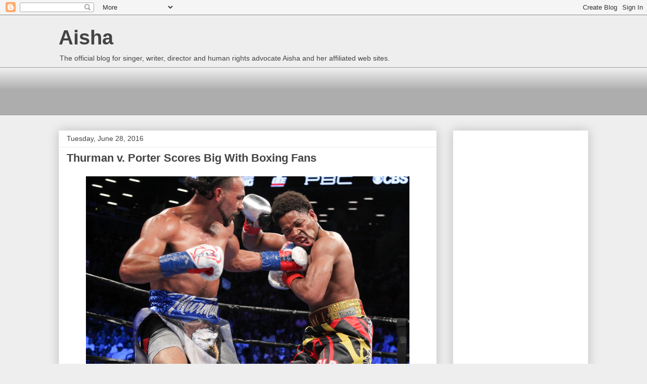

--- FILE ---
content_type: text/html; charset=UTF-8
request_url: https://aishamusic.blogspot.com/2016/06/thurman-v-porter-scores-big-with-boxing.html
body_size: 25021
content:
<!DOCTYPE html>
<html class='v2' dir='ltr' lang='en'>
<head>
<link href='https://www.blogger.com/static/v1/widgets/4128112664-css_bundle_v2.css' rel='stylesheet' type='text/css'/>
<meta content='width=1100' name='viewport'/>
<meta content='text/html; charset=UTF-8' http-equiv='Content-Type'/>
<meta content='blogger' name='generator'/>
<link href='https://aishamusic.blogspot.com/favicon.ico' rel='icon' type='image/x-icon'/>
<link href='http://aishamusic.blogspot.com/2016/06/thurman-v-porter-scores-big-with-boxing.html' rel='canonical'/>
<link rel="alternate" type="application/atom+xml" title="Aisha - Atom" href="https://aishamusic.blogspot.com/feeds/posts/default" />
<link rel="alternate" type="application/rss+xml" title="Aisha - RSS" href="https://aishamusic.blogspot.com/feeds/posts/default?alt=rss" />
<link rel="service.post" type="application/atom+xml" title="Aisha - Atom" href="https://www.blogger.com/feeds/7275898021059827179/posts/default" />

<link rel="alternate" type="application/atom+xml" title="Aisha - Atom" href="https://aishamusic.blogspot.com/feeds/8295270641983234164/comments/default" />
<!--Can't find substitution for tag [blog.ieCssRetrofitLinks]-->
<link href='http://www.judiciaryreport.com/images_5/thurman-porter-6-27-16-1.jpg' rel='image_src'/>
<meta content='http://aishamusic.blogspot.com/2016/06/thurman-v-porter-scores-big-with-boxing.html' property='og:url'/>
<meta content='Thurman v. Porter Scores Big With Boxing Fans ' property='og:title'/>
<meta content='   								    								     Keith Thurman Jr vs.  								Shawn Porter     Thurman v. Porter lit up the boxing world on  								Saturday ni...' property='og:description'/>
<meta content='https://lh3.googleusercontent.com/blogger_img_proxy/AEn0k_u3qIcInPJ-Wy6YBAUpqr0CyIp4bkVafdFM5lclBMvUL623NDonrxGUqts3Yce7So3wcoTQ834hEhyAuggENDY6WEQBsFoL1vU1n4SUh-hHinlsdaH-lo53X9DzmWUuBkCneYpL-H5M=w1200-h630-p-k-no-nu' property='og:image'/>
<title>Aisha: Thurman v. Porter Scores Big With Boxing Fans </title>
<style id='page-skin-1' type='text/css'><!--
/*
-----------------------------------------------
Blogger Template Style
Name:     Awesome Inc.
Designer: Tina Chen
URL:      tinachen.org
----------------------------------------------- */
/* Content
----------------------------------------------- */
body {
font: normal normal 14px 'Times New Roman', Times, FreeSerif, serif;
color: #444444;
background: #eeeeee none repeat scroll top left;
}
html body .content-outer {
min-width: 0;
max-width: 100%;
width: 100%;
}
a:link {
text-decoration: none;
color: #3778cd;
}
a:visited {
text-decoration: none;
color: #4d469c;
}
a:hover {
text-decoration: underline;
color: #3778cd;
}
.body-fauxcolumn-outer .cap-top {
position: absolute;
z-index: 1;
height: 276px;
width: 100%;
background: transparent none repeat-x scroll top left;
_background-image: none;
}
/* Columns
----------------------------------------------- */
.content-inner {
padding: 0;
}
.header-inner .section {
margin: 0 16px;
}
.tabs-inner .section {
margin: 0 16px;
}
.main-inner {
padding-top: 30px;
}
.main-inner .column-center-inner,
.main-inner .column-left-inner,
.main-inner .column-right-inner {
padding: 0 5px;
}
*+html body .main-inner .column-center-inner {
margin-top: -30px;
}
#layout .main-inner .column-center-inner {
margin-top: 0;
}
/* Header
----------------------------------------------- */
.header-outer {
margin: 0 0 0 0;
background: transparent none repeat scroll 0 0;
}
.Header h1 {
font: normal bold 40px Arial, Tahoma, Helvetica, FreeSans, sans-serif;
color: #444444;
text-shadow: 0 0 -1px #000000;
}
.Header h1 a {
color: #444444;
}
.Header .description {
font: normal normal 14px Arial, Tahoma, Helvetica, FreeSans, sans-serif;
color: #444444;
}
.header-inner .Header .titlewrapper,
.header-inner .Header .descriptionwrapper {
padding-left: 0;
padding-right: 0;
margin-bottom: 0;
}
.header-inner .Header .titlewrapper {
padding-top: 22px;
}
/* Tabs
----------------------------------------------- */
.tabs-outer {
overflow: hidden;
position: relative;
background: #eeeeee url(//www.blogblog.com/1kt/awesomeinc/tabs_gradient_light.png) repeat scroll 0 0;
}
#layout .tabs-outer {
overflow: visible;
}
.tabs-cap-top, .tabs-cap-bottom {
position: absolute;
width: 100%;
border-top: 1px solid #999999;
}
.tabs-cap-bottom {
bottom: 0;
}
.tabs-inner .widget li a {
display: inline-block;
margin: 0;
padding: .6em 1.5em;
font: normal bold 14px Arial, Tahoma, Helvetica, FreeSans, sans-serif;
color: #444444;
border-top: 1px solid #999999;
border-bottom: 1px solid #999999;
border-left: 1px solid #999999;
height: 16px;
line-height: 16px;
}
.tabs-inner .widget li:last-child a {
border-right: 1px solid #999999;
}
.tabs-inner .widget li.selected a, .tabs-inner .widget li a:hover {
background: #666666 url(//www.blogblog.com/1kt/awesomeinc/tabs_gradient_light.png) repeat-x scroll 0 -100px;
color: #ffffff;
}
/* Headings
----------------------------------------------- */
h2 {
font: normal bold 14px Arial, Tahoma, Helvetica, FreeSans, sans-serif;
color: #444444;
}
/* Widgets
----------------------------------------------- */
.main-inner .section {
margin: 0 27px;
padding: 0;
}
.main-inner .column-left-outer,
.main-inner .column-right-outer {
margin-top: 0;
}
#layout .main-inner .column-left-outer,
#layout .main-inner .column-right-outer {
margin-top: 0;
}
.main-inner .column-left-inner,
.main-inner .column-right-inner {
background: transparent none repeat 0 0;
-moz-box-shadow: 0 0 0 rgba(0, 0, 0, .2);
-webkit-box-shadow: 0 0 0 rgba(0, 0, 0, .2);
-goog-ms-box-shadow: 0 0 0 rgba(0, 0, 0, .2);
box-shadow: 0 0 0 rgba(0, 0, 0, .2);
-moz-border-radius: 0;
-webkit-border-radius: 0;
-goog-ms-border-radius: 0;
border-radius: 0;
}
#layout .main-inner .column-left-inner,
#layout .main-inner .column-right-inner {
margin-top: 0;
}
.sidebar .widget {
font: normal normal 14px Arial, Tahoma, Helvetica, FreeSans, sans-serif;
color: #444444;
}
.sidebar .widget a:link {
color: #3778cd;
}
.sidebar .widget a:visited {
color: #4d469c;
}
.sidebar .widget a:hover {
color: #3778cd;
}
.sidebar .widget h2 {
text-shadow: 0 0 -1px #000000;
}
.main-inner .widget {
background-color: #ffffff;
border: 1px solid #eeeeee;
padding: 0 15px 15px;
margin: 20px -16px;
-moz-box-shadow: 0 0 20px rgba(0, 0, 0, .2);
-webkit-box-shadow: 0 0 20px rgba(0, 0, 0, .2);
-goog-ms-box-shadow: 0 0 20px rgba(0, 0, 0, .2);
box-shadow: 0 0 20px rgba(0, 0, 0, .2);
-moz-border-radius: 0;
-webkit-border-radius: 0;
-goog-ms-border-radius: 0;
border-radius: 0;
}
.main-inner .widget h2 {
margin: 0 -15px;
padding: .6em 15px .5em;
border-bottom: 1px solid transparent;
}
.footer-inner .widget h2 {
padding: 0 0 .4em;
border-bottom: 1px solid transparent;
}
.main-inner .widget h2 + div, .footer-inner .widget h2 + div {
border-top: 1px solid #eeeeee;
padding-top: 8px;
}
.main-inner .widget .widget-content {
margin: 0 -15px;
padding: 7px 15px 0;
}
.main-inner .widget ul, .main-inner .widget #ArchiveList ul.flat {
margin: -8px -15px 0;
padding: 0;
list-style: none;
}
.main-inner .widget #ArchiveList {
margin: -8px 0 0;
}
.main-inner .widget ul li, .main-inner .widget #ArchiveList ul.flat li {
padding: .5em 15px;
text-indent: 0;
color: #666666;
border-top: 1px solid #eeeeee;
border-bottom: 1px solid transparent;
}
.main-inner .widget #ArchiveList ul li {
padding-top: .25em;
padding-bottom: .25em;
}
.main-inner .widget ul li:first-child, .main-inner .widget #ArchiveList ul.flat li:first-child {
border-top: none;
}
.main-inner .widget ul li:last-child, .main-inner .widget #ArchiveList ul.flat li:last-child {
border-bottom: none;
}
.post-body {
position: relative;
}
.main-inner .widget .post-body ul {
padding: 0 2.5em;
margin: .5em 0;
list-style: disc;
}
.main-inner .widget .post-body ul li {
padding: 0.25em 0;
margin-bottom: .25em;
color: #444444;
border: none;
}
.footer-inner .widget ul {
padding: 0;
list-style: none;
}
.widget .zippy {
color: #666666;
}
/* Posts
----------------------------------------------- */
body .main-inner .Blog {
padding: 0;
margin-bottom: 1em;
background-color: transparent;
border: none;
-moz-box-shadow: 0 0 0 rgba(0, 0, 0, 0);
-webkit-box-shadow: 0 0 0 rgba(0, 0, 0, 0);
-goog-ms-box-shadow: 0 0 0 rgba(0, 0, 0, 0);
box-shadow: 0 0 0 rgba(0, 0, 0, 0);
}
.main-inner .section:last-child .Blog:last-child {
padding: 0;
margin-bottom: 1em;
}
.main-inner .widget h2.date-header {
margin: 0 -15px 1px;
padding: 0 0 0 0;
font: normal normal 14px Arial, Tahoma, Helvetica, FreeSans, sans-serif;
color: #444444;
background: transparent none no-repeat scroll top left;
border-top: 0 solid #eeeeee;
border-bottom: 1px solid transparent;
-moz-border-radius-topleft: 0;
-moz-border-radius-topright: 0;
-webkit-border-top-left-radius: 0;
-webkit-border-top-right-radius: 0;
border-top-left-radius: 0;
border-top-right-radius: 0;
position: static;
bottom: 100%;
right: 15px;
text-shadow: 0 0 -1px #000000;
}
.main-inner .widget h2.date-header span {
font: normal normal 14px Arial, Tahoma, Helvetica, FreeSans, sans-serif;
display: block;
padding: .5em 15px;
border-left: 0 solid #eeeeee;
border-right: 0 solid #eeeeee;
}
.date-outer {
position: relative;
margin: 30px 0 20px;
padding: 0 15px;
background-color: #ffffff;
border: 1px solid #eeeeee;
-moz-box-shadow: 0 0 20px rgba(0, 0, 0, .2);
-webkit-box-shadow: 0 0 20px rgba(0, 0, 0, .2);
-goog-ms-box-shadow: 0 0 20px rgba(0, 0, 0, .2);
box-shadow: 0 0 20px rgba(0, 0, 0, .2);
-moz-border-radius: 0;
-webkit-border-radius: 0;
-goog-ms-border-radius: 0;
border-radius: 0;
}
.date-outer:first-child {
margin-top: 0;
}
.date-outer:last-child {
margin-bottom: 20px;
-moz-border-radius-bottomleft: 0;
-moz-border-radius-bottomright: 0;
-webkit-border-bottom-left-radius: 0;
-webkit-border-bottom-right-radius: 0;
-goog-ms-border-bottom-left-radius: 0;
-goog-ms-border-bottom-right-radius: 0;
border-bottom-left-radius: 0;
border-bottom-right-radius: 0;
}
.date-posts {
margin: 0 -15px;
padding: 0 15px;
clear: both;
}
.post-outer, .inline-ad {
border-top: 1px solid #eeeeee;
margin: 0 -15px;
padding: 15px 15px;
}
.post-outer {
padding-bottom: 10px;
}
.post-outer:first-child {
padding-top: 0;
border-top: none;
}
.post-outer:last-child, .inline-ad:last-child {
border-bottom: none;
}
.post-body {
position: relative;
}
.post-body img {
padding: 8px;
background: transparent;
border: 1px solid transparent;
-moz-box-shadow: 0 0 0 rgba(0, 0, 0, .2);
-webkit-box-shadow: 0 0 0 rgba(0, 0, 0, .2);
box-shadow: 0 0 0 rgba(0, 0, 0, .2);
-moz-border-radius: 0;
-webkit-border-radius: 0;
border-radius: 0;
}
h3.post-title, h4 {
font: normal bold 22px Arial, Tahoma, Helvetica, FreeSans, sans-serif;
color: #444444;
}
h3.post-title a {
font: normal bold 22px Arial, Tahoma, Helvetica, FreeSans, sans-serif;
color: #444444;
}
h3.post-title a:hover {
color: #3778cd;
text-decoration: underline;
}
.post-header {
margin: 0 0 1em;
}
.post-body {
line-height: 1.4;
}
.post-outer h2 {
color: #444444;
}
.post-footer {
margin: 1.5em 0 0;
}
#blog-pager {
padding: 15px;
font-size: 120%;
background-color: #ffffff;
border: 1px solid #eeeeee;
-moz-box-shadow: 0 0 20px rgba(0, 0, 0, .2);
-webkit-box-shadow: 0 0 20px rgba(0, 0, 0, .2);
-goog-ms-box-shadow: 0 0 20px rgba(0, 0, 0, .2);
box-shadow: 0 0 20px rgba(0, 0, 0, .2);
-moz-border-radius: 0;
-webkit-border-radius: 0;
-goog-ms-border-radius: 0;
border-radius: 0;
-moz-border-radius-topleft: 0;
-moz-border-radius-topright: 0;
-webkit-border-top-left-radius: 0;
-webkit-border-top-right-radius: 0;
-goog-ms-border-top-left-radius: 0;
-goog-ms-border-top-right-radius: 0;
border-top-left-radius: 0;
border-top-right-radius-topright: 0;
margin-top: 1em;
}
.blog-feeds, .post-feeds {
margin: 1em 0;
text-align: center;
color: #444444;
}
.blog-feeds a, .post-feeds a {
color: #3778cd;
}
.blog-feeds a:visited, .post-feeds a:visited {
color: #4d469c;
}
.blog-feeds a:hover, .post-feeds a:hover {
color: #3778cd;
}
.post-outer .comments {
margin-top: 2em;
}
/* Comments
----------------------------------------------- */
.comments .comments-content .icon.blog-author {
background-repeat: no-repeat;
background-image: url([data-uri]);
}
.comments .comments-content .loadmore a {
border-top: 1px solid #999999;
border-bottom: 1px solid #999999;
}
.comments .continue {
border-top: 2px solid #999999;
}
/* Footer
----------------------------------------------- */
.footer-outer {
margin: -20px 0 -1px;
padding: 20px 0 0;
color: #444444;
overflow: hidden;
}
.footer-fauxborder-left {
border-top: 1px solid #eeeeee;
background: #ffffff none repeat scroll 0 0;
-moz-box-shadow: 0 0 20px rgba(0, 0, 0, .2);
-webkit-box-shadow: 0 0 20px rgba(0, 0, 0, .2);
-goog-ms-box-shadow: 0 0 20px rgba(0, 0, 0, .2);
box-shadow: 0 0 20px rgba(0, 0, 0, .2);
margin: 0 -20px;
}
/* Mobile
----------------------------------------------- */
body.mobile {
background-size: auto;
}
.mobile .body-fauxcolumn-outer {
background: transparent none repeat scroll top left;
}
*+html body.mobile .main-inner .column-center-inner {
margin-top: 0;
}
.mobile .main-inner .widget {
padding: 0 0 15px;
}
.mobile .main-inner .widget h2 + div,
.mobile .footer-inner .widget h2 + div {
border-top: none;
padding-top: 0;
}
.mobile .footer-inner .widget h2 {
padding: 0.5em 0;
border-bottom: none;
}
.mobile .main-inner .widget .widget-content {
margin: 0;
padding: 7px 0 0;
}
.mobile .main-inner .widget ul,
.mobile .main-inner .widget #ArchiveList ul.flat {
margin: 0 -15px 0;
}
.mobile .main-inner .widget h2.date-header {
right: 0;
}
.mobile .date-header span {
padding: 0.4em 0;
}
.mobile .date-outer:first-child {
margin-bottom: 0;
border: 1px solid #eeeeee;
-moz-border-radius-topleft: 0;
-moz-border-radius-topright: 0;
-webkit-border-top-left-radius: 0;
-webkit-border-top-right-radius: 0;
-goog-ms-border-top-left-radius: 0;
-goog-ms-border-top-right-radius: 0;
border-top-left-radius: 0;
border-top-right-radius: 0;
}
.mobile .date-outer {
border-color: #eeeeee;
border-width: 0 1px 1px;
}
.mobile .date-outer:last-child {
margin-bottom: 0;
}
.mobile .main-inner {
padding: 0;
}
.mobile .header-inner .section {
margin: 0;
}
.mobile .post-outer, .mobile .inline-ad {
padding: 5px 0;
}
.mobile .tabs-inner .section {
margin: 0 10px;
}
.mobile .main-inner .widget h2 {
margin: 0;
padding: 0;
}
.mobile .main-inner .widget h2.date-header span {
padding: 0;
}
.mobile .main-inner .widget .widget-content {
margin: 0;
padding: 7px 0 0;
}
.mobile #blog-pager {
border: 1px solid transparent;
background: #ffffff none repeat scroll 0 0;
}
.mobile .main-inner .column-left-inner,
.mobile .main-inner .column-right-inner {
background: transparent none repeat 0 0;
-moz-box-shadow: none;
-webkit-box-shadow: none;
-goog-ms-box-shadow: none;
box-shadow: none;
}
.mobile .date-posts {
margin: 0;
padding: 0;
}
.mobile .footer-fauxborder-left {
margin: 0;
border-top: inherit;
}
.mobile .main-inner .section:last-child .Blog:last-child {
margin-bottom: 0;
}
.mobile-index-contents {
color: #444444;
}
.mobile .mobile-link-button {
background: #3778cd url(//www.blogblog.com/1kt/awesomeinc/tabs_gradient_light.png) repeat scroll 0 0;
}
.mobile-link-button a:link, .mobile-link-button a:visited {
color: #ffffff;
}
.mobile .tabs-inner .PageList .widget-content {
background: transparent;
border-top: 1px solid;
border-color: #999999;
color: #444444;
}
.mobile .tabs-inner .PageList .widget-content .pagelist-arrow {
border-left: 1px solid #999999;
}

--></style>
<style id='template-skin-1' type='text/css'><!--
body {
min-width: 1080px;
}
.content-outer, .content-fauxcolumn-outer, .region-inner {
min-width: 1080px;
max-width: 1080px;
_width: 1080px;
}
.main-inner .columns {
padding-left: 0;
padding-right: 300px;
}
.main-inner .fauxcolumn-center-outer {
left: 0;
right: 300px;
/* IE6 does not respect left and right together */
_width: expression(this.parentNode.offsetWidth -
parseInt("0") -
parseInt("300px") + 'px');
}
.main-inner .fauxcolumn-left-outer {
width: 0;
}
.main-inner .fauxcolumn-right-outer {
width: 300px;
}
.main-inner .column-left-outer {
width: 0;
right: 100%;
margin-left: -0;
}
.main-inner .column-right-outer {
width: 300px;
margin-right: -300px;
}
#layout {
min-width: 0;
}
#layout .content-outer {
min-width: 0;
width: 800px;
}
#layout .region-inner {
min-width: 0;
width: auto;
}
body#layout div.add_widget {
padding: 8px;
}
body#layout div.add_widget a {
margin-left: 32px;
}
--></style>
<link href='https://www.blogger.com/dyn-css/authorization.css?targetBlogID=7275898021059827179&amp;zx=ba32c98e-8edb-4729-9c75-6b7b4b40180c' media='none' onload='if(media!=&#39;all&#39;)media=&#39;all&#39;' rel='stylesheet'/><noscript><link href='https://www.blogger.com/dyn-css/authorization.css?targetBlogID=7275898021059827179&amp;zx=ba32c98e-8edb-4729-9c75-6b7b4b40180c' rel='stylesheet'/></noscript>
<meta name='google-adsense-platform-account' content='ca-host-pub-1556223355139109'/>
<meta name='google-adsense-platform-domain' content='blogspot.com'/>

<!-- data-ad-client=ca-pub-0852260578370769 -->

</head>
<body class='loading variant-light'>
<div class='navbar section' id='navbar' name='Navbar'><div class='widget Navbar' data-version='1' id='Navbar1'><script type="text/javascript">
    function setAttributeOnload(object, attribute, val) {
      if(window.addEventListener) {
        window.addEventListener('load',
          function(){ object[attribute] = val; }, false);
      } else {
        window.attachEvent('onload', function(){ object[attribute] = val; });
      }
    }
  </script>
<div id="navbar-iframe-container"></div>
<script type="text/javascript" src="https://apis.google.com/js/platform.js"></script>
<script type="text/javascript">
      gapi.load("gapi.iframes:gapi.iframes.style.bubble", function() {
        if (gapi.iframes && gapi.iframes.getContext) {
          gapi.iframes.getContext().openChild({
              url: 'https://www.blogger.com/navbar/7275898021059827179?po\x3d8295270641983234164\x26origin\x3dhttps://aishamusic.blogspot.com',
              where: document.getElementById("navbar-iframe-container"),
              id: "navbar-iframe"
          });
        }
      });
    </script><script type="text/javascript">
(function() {
var script = document.createElement('script');
script.type = 'text/javascript';
script.src = '//pagead2.googlesyndication.com/pagead/js/google_top_exp.js';
var head = document.getElementsByTagName('head')[0];
if (head) {
head.appendChild(script);
}})();
</script>
</div></div>
<div class='body-fauxcolumns'>
<div class='fauxcolumn-outer body-fauxcolumn-outer'>
<div class='cap-top'>
<div class='cap-left'></div>
<div class='cap-right'></div>
</div>
<div class='fauxborder-left'>
<div class='fauxborder-right'></div>
<div class='fauxcolumn-inner'>
</div>
</div>
<div class='cap-bottom'>
<div class='cap-left'></div>
<div class='cap-right'></div>
</div>
</div>
</div>
<div class='content'>
<div class='content-fauxcolumns'>
<div class='fauxcolumn-outer content-fauxcolumn-outer'>
<div class='cap-top'>
<div class='cap-left'></div>
<div class='cap-right'></div>
</div>
<div class='fauxborder-left'>
<div class='fauxborder-right'></div>
<div class='fauxcolumn-inner'>
</div>
</div>
<div class='cap-bottom'>
<div class='cap-left'></div>
<div class='cap-right'></div>
</div>
</div>
</div>
<div class='content-outer'>
<div class='content-cap-top cap-top'>
<div class='cap-left'></div>
<div class='cap-right'></div>
</div>
<div class='fauxborder-left content-fauxborder-left'>
<div class='fauxborder-right content-fauxborder-right'></div>
<div class='content-inner'>
<header>
<div class='header-outer'>
<div class='header-cap-top cap-top'>
<div class='cap-left'></div>
<div class='cap-right'></div>
</div>
<div class='fauxborder-left header-fauxborder-left'>
<div class='fauxborder-right header-fauxborder-right'></div>
<div class='region-inner header-inner'>
<div class='header section' id='header' name='Header'><div class='widget Header' data-version='1' id='Header1'>
<div id='header-inner'>
<div class='titlewrapper'>
<h1 class='title'>
<a href='https://aishamusic.blogspot.com/'>
Aisha
</a>
</h1>
</div>
<div class='descriptionwrapper'>
<p class='description'><span>The official blog for singer, writer, director and human rights advocate Aisha and her affiliated web sites.</span></p>
</div>
</div>
</div></div>
</div>
</div>
<div class='header-cap-bottom cap-bottom'>
<div class='cap-left'></div>
<div class='cap-right'></div>
</div>
</div>
</header>
<div class='tabs-outer'>
<div class='tabs-cap-top cap-top'>
<div class='cap-left'></div>
<div class='cap-right'></div>
</div>
<div class='fauxborder-left tabs-fauxborder-left'>
<div class='fauxborder-right tabs-fauxborder-right'></div>
<div class='region-inner tabs-inner'>
<div class='tabs section' id='crosscol' name='Cross-Column'><div class='widget AdSense' data-version='1' id='AdSense4'>
<div class='widget-content'>
<script type="text/javascript"><!--
google_ad_client="pub-0852260578370769";
google_ad_host="pub-1556223355139109";
google_ad_width=728;
google_ad_height=90;
google_ad_format="728x90_as";
google_ad_type="text_image";
google_ad_host_channel="0001+S0013+L0005";
google_color_border="FFFFFF";
google_color_bg="FFFFFF";
google_color_link="CC0000";
google_color_url="666666";
google_color_text="666666";
//--></script>
<script type="text/javascript" src="//pagead2.googlesyndication.com/pagead/show_ads.js">
</script>
<div class='clear'></div>
</div>
</div></div>
<div class='tabs no-items section' id='crosscol-overflow' name='Cross-Column 2'></div>
</div>
</div>
<div class='tabs-cap-bottom cap-bottom'>
<div class='cap-left'></div>
<div class='cap-right'></div>
</div>
</div>
<div class='main-outer'>
<div class='main-cap-top cap-top'>
<div class='cap-left'></div>
<div class='cap-right'></div>
</div>
<div class='fauxborder-left main-fauxborder-left'>
<div class='fauxborder-right main-fauxborder-right'></div>
<div class='region-inner main-inner'>
<div class='columns fauxcolumns'>
<div class='fauxcolumn-outer fauxcolumn-center-outer'>
<div class='cap-top'>
<div class='cap-left'></div>
<div class='cap-right'></div>
</div>
<div class='fauxborder-left'>
<div class='fauxborder-right'></div>
<div class='fauxcolumn-inner'>
</div>
</div>
<div class='cap-bottom'>
<div class='cap-left'></div>
<div class='cap-right'></div>
</div>
</div>
<div class='fauxcolumn-outer fauxcolumn-left-outer'>
<div class='cap-top'>
<div class='cap-left'></div>
<div class='cap-right'></div>
</div>
<div class='fauxborder-left'>
<div class='fauxborder-right'></div>
<div class='fauxcolumn-inner'>
</div>
</div>
<div class='cap-bottom'>
<div class='cap-left'></div>
<div class='cap-right'></div>
</div>
</div>
<div class='fauxcolumn-outer fauxcolumn-right-outer'>
<div class='cap-top'>
<div class='cap-left'></div>
<div class='cap-right'></div>
</div>
<div class='fauxborder-left'>
<div class='fauxborder-right'></div>
<div class='fauxcolumn-inner'>
</div>
</div>
<div class='cap-bottom'>
<div class='cap-left'></div>
<div class='cap-right'></div>
</div>
</div>
<!-- corrects IE6 width calculation -->
<div class='columns-inner'>
<div class='column-center-outer'>
<div class='column-center-inner'>
<div class='main section' id='main' name='Main'><div class='widget Blog' data-version='1' id='Blog1'>
<div class='blog-posts hfeed'>

          <div class="date-outer">
        
<h2 class='date-header'><span>Tuesday, June 28, 2016</span></h2>

          <div class="date-posts">
        
<div class='post-outer'>
<div class='post hentry uncustomized-post-template' itemprop='blogPost' itemscope='itemscope' itemtype='http://schema.org/BlogPosting'>
<meta content='http://www.judiciaryreport.com/images_5/thurman-porter-6-27-16-1.jpg' itemprop='image_url'/>
<meta content='7275898021059827179' itemprop='blogId'/>
<meta content='8295270641983234164' itemprop='postId'/>
<a name='8295270641983234164'></a>
<h3 class='post-title entry-title' itemprop='name'>
Thurman v. Porter Scores Big With Boxing Fans 
</h3>
<div class='post-header'>
<div class='post-header-line-1'></div>
</div>
<div class='post-body entry-content' id='post-body-8295270641983234164' itemprop='description articleBody'>
<span lang="EN"><span style="color: black; font-family: Times New Roman;"><span lang="EN" style="color: black;"><span lang="EN"><span lang="EN"><span lang="EN"></span></span></span></span></span></span><div style="text-align: center;">
<span lang="EN"><span style="color: black; font-family: Times New Roman;"><span lang="EN" style="color: black;"><span lang="EN"><span lang="EN"><span lang="EN"><div class="style6">
<strong>
								<img alt="" class="style5" height="426" src="https://lh3.googleusercontent.com/blogger_img_proxy/AEn0k_u3qIcInPJ-Wy6YBAUpqr0CyIp4bkVafdFM5lclBMvUL623NDonrxGUqts3Yce7So3wcoTQ834hEhyAuggENDY6WEQBsFoL1vU1n4SUh-hHinlsdaH-lo53X9DzmWUuBkCneYpL-H5M=s0-d" width="640"></strong></div>
</span></span></span></span></span></span></div>
<span lang="EN"><span style="color: black; font-family: Times New Roman;"><span lang="EN" style="color: black;"><span lang="EN"><span lang="EN"><span lang="EN">
								</span></span></span></span></span></span><div style="text-align: center;">
<span lang="EN"><span style="color: black; font-family: Times New Roman;"><span lang="EN" style="color: black;"><span lang="EN"><span lang="EN"><span lang="EN"><div class="style6">
<br /></div>
<div class="style6">
<strong>Keith Thurman Jr vs. 
								Shawn Porter</strong></div>
</span></span></span></span></span></span></div>
<span lang="EN"><span style="color: black; font-family: Times New Roman;"><span lang="EN" style="color: black;"><span lang="EN"><span lang="EN"><span lang="EN"><div class="style6">
<br /></div>
Thurman v. Porter lit up the boxing world on 
								Saturday night in New York. Keith Thurman Jr. 
								("One Time") squared off against Shawn Porter 
								("Showtime"). Two great welterweight boxers went 
								to war. Thurman won in a unanimous victory 
								during the slugfest with a score of 115-113, 
								115-113, 115-113. Many on social networking are 
								branding it the fight of the year. The reviews 
								from fans are overwhelmingly positive. 
								Ironically, though it was slugfest, the two men 
								are friends. However, it was all business in the 
								ring.<br />
<br />

								</span></span></span></span></span></span><div style="text-align: center;">
<span lang="EN"><span style="color: black; font-family: Times New Roman;"><span lang="EN" style="color: black;"><span lang="EN"><span lang="EN"><span lang="EN"><div class="style6">
								<img alt="" class="style5" height="426" src="https://lh3.googleusercontent.com/blogger_img_proxy/AEn0k_uS7Elm2VFTN3fVInR4UoWYcXbN_Td3k7QOuN2XnbDJXkbsTgetitWGHXY6nhSuf8mklmkfxIrYKxq2mzIH99FnswKmSZlounCsvUAMO072ofN9-oREcEEDJ0tg5btXNBVW8fvyqfAK=s0-d" width="640"></div>
</span></span></span></span></span></span></div>
<span lang="EN"><span style="color: black; font-family: Times New Roman;"><span lang="EN" style="color: black;"><span lang="EN"><span lang="EN"><span lang="EN">
								<br />
Thurman should fight boxer Adrien Broner, who 
								can box, but is trouble prone outside the ring. 
								Broner is a big puncher for his weight class and 
								would bring a significant amount of publicity 
								from fight fans and casual observers. Broner is 
								currently fighting a criminal case for knocking 
								out a man in a Ohio bowling alley parking lot, 
								after he lost a $10,000 bet.<br />
<br />

								</span></span></span></span></span></span><div style="text-align: center;">
<span lang="EN"><span style="color: black; font-family: Times New Roman;"><span lang="EN" style="color: black;"><span lang="EN"><span lang="EN"><span lang="EN"><div class="style6">
								<img alt="" class="style5" height="440" src="https://lh3.googleusercontent.com/blogger_img_proxy/AEn0k_sXOOQUGrbe_5UiC1zCB8srkO697FCFHUS6ho3DzYul_OzoKgmpSp4_gPxUl8HJXrozoeYhF4XSvcVmbSqE2yeilpmCEnI_58mCxSubuKqmvy6G4SVFYTy66stQRxBcxrl6or8q6CQK=s0-d" width="640"></div>
</span></span></span></span></span></span></div>
<span lang="EN"><span style="color: black; font-family: Times New Roman;"><span lang="EN" style="color: black;"><span lang="EN"><span lang="EN"><span lang="EN">
								<br />
I need to stop making jokes about Broner, due 
								to what I have written in past columns. He might 
								sic his baby mama on me. You guys would just see 
								it on the news &#8220;And on tonight's news, blogger 
								knocked out cold in parking lot by Adrien 
								Broner&#8217;s baby mama&#8221; (LOL).<br />
<br />

								</span></span></span></span></span></span><div style="text-align: center;">
<span lang="EN"><span style="color: black; font-family: Times New Roman;"><span lang="EN" style="color: black;"><span lang="EN"><span lang="EN"><span lang="EN"><div class="style6">
								<img alt="" class="style5" height="580" src="https://lh3.googleusercontent.com/blogger_img_proxy/AEn0k_vx0-KLceJJG9HXoBupZrZdhws9NSXISVYBrLYBqOyEB2Knz7X3rUO5c9GCHsfMjZCvEu3H9gRkLats8JGa9jhhv7zoFqFSWZKaAmviiLR2yQSOXSkaLMJHDlyGbSfgthrI8CPyNsiH8-S2j_zyheSb=s0-d" width="634"></div>
</span></span></span></span></span></span></div>
<span lang="EN"><span style="color: black; font-family: Times New Roman;"><span lang="EN" style="color: black;"><span lang="EN"><span lang="EN"><span lang="EN">

 


            




            

				<span lang="EN">

 


            




            

					<span style="color: black; font-family: Times New Roman;">

					<span lang="EN" style="color: black;">
								</span></span></span></span></span></span></span></span></span><div style="text-align: center;">
<span lang="EN"><span style="color: black; font-family: Times New Roman;"><span lang="EN" style="color: black;"><span lang="EN"><span lang="EN"><span lang="EN"><span lang="EN"><span style="color: black; font-family: Times New Roman;"><span lang="EN" style="color: black;"><div class="style6">
<br /></div>
<div class="style6">
<strong>RELATED ARTICLE</strong></div>
<div class="style6">
<br /></div>
</span></span><div class="style6">
<span style="color: black; font-family: Times New Roman;">

 


            




            

				<b>
				<a href="http://www.judiciaryreport.com/adrien_broner_scores_controversial_win_over_ashley_theophane.htm">
				Adrien Broner Scores Controversial Win Over Ashley Theophane</a></b></span> </div>
</span></span></span></span></span></span></span></div>
<br /><span lang="EN"><span style="color: black; font-family: Times New Roman;"><span lang="EN" style="color: black;"><span lang="EN"><span lang="EN"><span lang="EN"><span lang="EN"></span></span></span></span></span></span></span>
<div style='clear: both;'></div>
</div>
<div class='post-footer'>
<div class='post-footer-line post-footer-line-1'>
<span class='post-author vcard'>
Posted by
<span class='fn' itemprop='author' itemscope='itemscope' itemtype='http://schema.org/Person'>
<meta content='https://www.blogger.com/profile/10407596337693763901' itemprop='url'/>
<a class='g-profile' href='https://www.blogger.com/profile/10407596337693763901' rel='author' title='author profile'>
<span itemprop='name'>AishaMusic</span>
</a>
</span>
</span>
<span class='post-timestamp'>
at
<meta content='http://aishamusic.blogspot.com/2016/06/thurman-v-porter-scores-big-with-boxing.html' itemprop='url'/>
<a class='timestamp-link' href='https://aishamusic.blogspot.com/2016/06/thurman-v-porter-scores-big-with-boxing.html' rel='bookmark' title='permanent link'><abbr class='published' itemprop='datePublished' title='2016-06-28T06:03:00-04:00'>6/28/2016 06:03:00 AM</abbr></a>
</span>
<span class='post-comment-link'>
</span>
<span class='post-icons'>
<span class='item-control blog-admin pid-238625155'>
<a href='https://www.blogger.com/post-edit.g?blogID=7275898021059827179&postID=8295270641983234164&from=pencil' title='Edit Post'>
<img alt='' class='icon-action' height='18' src='https://resources.blogblog.com/img/icon18_edit_allbkg.gif' width='18'/>
</a>
</span>
</span>
<div class='post-share-buttons goog-inline-block'>
<a class='goog-inline-block share-button sb-email' href='https://www.blogger.com/share-post.g?blogID=7275898021059827179&postID=8295270641983234164&target=email' target='_blank' title='Email This'><span class='share-button-link-text'>Email This</span></a><a class='goog-inline-block share-button sb-blog' href='https://www.blogger.com/share-post.g?blogID=7275898021059827179&postID=8295270641983234164&target=blog' onclick='window.open(this.href, "_blank", "height=270,width=475"); return false;' target='_blank' title='BlogThis!'><span class='share-button-link-text'>BlogThis!</span></a><a class='goog-inline-block share-button sb-twitter' href='https://www.blogger.com/share-post.g?blogID=7275898021059827179&postID=8295270641983234164&target=twitter' target='_blank' title='Share to X'><span class='share-button-link-text'>Share to X</span></a><a class='goog-inline-block share-button sb-facebook' href='https://www.blogger.com/share-post.g?blogID=7275898021059827179&postID=8295270641983234164&target=facebook' onclick='window.open(this.href, "_blank", "height=430,width=640"); return false;' target='_blank' title='Share to Facebook'><span class='share-button-link-text'>Share to Facebook</span></a><a class='goog-inline-block share-button sb-pinterest' href='https://www.blogger.com/share-post.g?blogID=7275898021059827179&postID=8295270641983234164&target=pinterest' target='_blank' title='Share to Pinterest'><span class='share-button-link-text'>Share to Pinterest</span></a>
</div>
</div>
<div class='post-footer-line post-footer-line-2'>
<span class='post-labels'>
Labels:
<a href='https://aishamusic.blogspot.com/search/label/Adrien%20Broner' rel='tag'>Adrien Broner</a>,
<a href='https://aishamusic.blogspot.com/search/label/Ashley%20Theophane' rel='tag'>Ashley Theophane</a>,
<a href='https://aishamusic.blogspot.com/search/label/boxer' rel='tag'>boxer</a>,
<a href='https://aishamusic.blogspot.com/search/label/boxers' rel='tag'>boxers</a>,
<a href='https://aishamusic.blogspot.com/search/label/boxing' rel='tag'>boxing</a>,
<a href='https://aishamusic.blogspot.com/search/label/fight' rel='tag'>fight</a>,
<a href='https://aishamusic.blogspot.com/search/label/fighters' rel='tag'>fighters</a>,
<a href='https://aishamusic.blogspot.com/search/label/Keith%20Thurman' rel='tag'>Keith Thurman</a>,
<a href='https://aishamusic.blogspot.com/search/label/Ohio' rel='tag'>Ohio</a>,
<a href='https://aishamusic.blogspot.com/search/label/pugilists' rel='tag'>pugilists</a>,
<a href='https://aishamusic.blogspot.com/search/label/Shawn%20Porter' rel='tag'>Shawn Porter</a>,
<a href='https://aishamusic.blogspot.com/search/label/social%20networking' rel='tag'>social networking</a>
</span>
</div>
<div class='post-footer-line post-footer-line-3'>
<span class='post-location'>
</span>
</div>
</div>
</div>
<div class='comments' id='comments'>
<a name='comments'></a>
</div>
</div>

        </div></div>
      
</div>
<div class='blog-pager' id='blog-pager'>
<span id='blog-pager-newer-link'>
<a class='blog-pager-newer-link' href='https://aishamusic.blogspot.com/2016/06/rihanna-concerts-in-britain-ireland-and.html' id='Blog1_blog-pager-newer-link' title='Newer Post'>Newer Post</a>
</span>
<span id='blog-pager-older-link'>
<a class='blog-pager-older-link' href='https://aishamusic.blogspot.com/2016/06/britain-votes-to-leave-eu.html' id='Blog1_blog-pager-older-link' title='Older Post'>Older Post</a>
</span>
<a class='home-link' href='https://aishamusic.blogspot.com/'>Home</a>
</div>
<div class='clear'></div>
<div class='post-feeds'>
</div>
</div></div>
</div>
</div>
<div class='column-left-outer'>
<div class='column-left-inner'>
<aside>
</aside>
</div>
</div>
<div class='column-right-outer'>
<div class='column-right-inner'>
<aside>
<div class='sidebar section' id='sidebar-right-1'><div class='widget AdSense' data-version='1' id='AdSense1'>
<div class='widget-content'>
<script type="text/javascript"><!--
google_ad_client="pub-0852260578370769";
google_ad_host="pub-1556223355139109";
google_ad_width=160;
google_ad_height=600;
google_ad_format="160x600_as";
google_ad_type="text_image";
google_ad_host_channel="0001";
google_color_border="CC0000";
google_color_bg="FFFFFF";
google_color_link="000000";
google_color_url="CC0000";
google_color_text="000000";
//--></script>
<script type="text/javascript" src="//pagead2.googlesyndication.com/pagead/show_ads.js">
</script>
<div class='clear'></div>
</div>
</div><div class='widget AdSense' data-version='1' id='AdSense2'>
<div class='widget-content'>
<script type="text/javascript"><!--
google_ad_client="pub-0852260578370769";
google_ad_host="pub-1556223355139109";
google_ad_width=180;
google_ad_height=150;
google_ad_format="180x150_as";
google_ad_type="text_image";
google_ad_host_channel="0001+S0005+L0001";
google_color_border="FFFFFF";
google_color_bg="FFFFFF";
google_color_link="000000";
google_color_url="CC0000";
google_color_text="666666";
//--></script>
<script type="text/javascript" src="//pagead2.googlesyndication.com/pagead/show_ads.js">
</script>
<div class='clear'></div>
</div>
</div><div class='widget HTML' data-version='1' id='HTML3'>
<h2 class='title'>Share</h2>
<div class='widget-content'>
<a class="a2a_dd" href="http://www.addtoany.com/share_save?linkname=Aisha&amp;linkurl=http%3A%2F%2Fwww.aishamusic.blogspot.com%2F"><img src="https://lh3.googleusercontent.com/blogger_img_proxy/AEn0k_snJ4dSYMt-WcVcfvDdcrRtZKn_U3kZYSgRmjxPkCPxqFCkAbnrJkMS4viaz0gzx_CllbxMPaUEmjrZo5_YMHZlUvwBWDC7dxp-0NWibtN4zaYqoZX4of5H0UI=s0-d" width="171" height="16" border="0" alt="Share/Bookmark"></a><script type="text/javascript">a2a_linkname="Aisha";a2a_linkurl="http://www.aishamusic.blogspot.com/";</script><script type="text/javascript" src="//static.addtoany.com/menu/page.js"></script>


</div>
<div class='clear'></div>
</div><div class='widget HTML' data-version='1' id='HTML2'>
<h2 class='title'>Twitter Updates</h2>
<div class='widget-content'>
<div id="twitter_div">
<h2 style="display:none;" class="sidebar-title">Twitter Updates</h2>
<ul id="twitter_update_list"></ul>
<a id="twitter-link" style="display:block;text-align:right;" href="http://twitter.com/aishamusic">follow me on Twitter</a>
</div>
<script src="//twitter.com/javascripts/blogger.js" type="text/javascript"></script>
<script src="//twitter.com/statuses/user_timeline/aishamusic.json?callback=twitterCallback2&amp;count=7" type="text/javascript"></script>
</div>
<div class='clear'></div>
</div><div class='widget Translate' data-version='1' id='Translate1'>
<h2 class='title'>Translate</h2>
<div id='google_translate_element'></div>
<script>
    function googleTranslateElementInit() {
      new google.translate.TranslateElement({
        pageLanguage: 'en',
        autoDisplay: 'true',
        layout: google.translate.TranslateElement.InlineLayout.VERTICAL
      }, 'google_translate_element');
    }
  </script>
<script src='//translate.google.com/translate_a/element.js?cb=googleTranslateElementInit'></script>
<div class='clear'></div>
</div><div class='widget BlogArchive' data-version='1' id='BlogArchive1'>
<h2>Blog Archive</h2>
<div class='widget-content'>
<div id='ArchiveList'>
<div id='BlogArchive1_ArchiveList'>
<select id='BlogArchive1_ArchiveMenu'>
<option value=''>Blog Archive</option>
<option value='https://aishamusic.blogspot.com/2017_01_29_archive.html'>Jan 29 (9)</option>
<option value='https://aishamusic.blogspot.com/2016_12_20_archive.html'>Dec 20 (6)</option>
<option value='https://aishamusic.blogspot.com/2016_12_06_archive.html'>Dec 06 (3)</option>
<option value='https://aishamusic.blogspot.com/2016_11_27_archive.html'>Nov 27 (3)</option>
<option value='https://aishamusic.blogspot.com/2016_11_22_archive.html'>Nov 22 (6)</option>
<option value='https://aishamusic.blogspot.com/2016_11_15_archive.html'>Nov 15 (8)</option>
<option value='https://aishamusic.blogspot.com/2016_11_08_archive.html'>Nov 08 (1)</option>
<option value='https://aishamusic.blogspot.com/2016_11_07_archive.html'>Nov 07 (24)</option>
<option value='https://aishamusic.blogspot.com/2016_11_02_archive.html'>Nov 02 (7)</option>
<option value='https://aishamusic.blogspot.com/2016_10_29_archive.html'>Oct 29 (2)</option>
<option value='https://aishamusic.blogspot.com/2016_10_26_archive.html'>Oct 26 (8)</option>
<option value='https://aishamusic.blogspot.com/2016_10_23_archive.html'>Oct 23 (11)</option>
<option value='https://aishamusic.blogspot.com/2016_10_19_archive.html'>Oct 19 (6)</option>
<option value='https://aishamusic.blogspot.com/2016_10_14_archive.html'>Oct 14 (2)</option>
<option value='https://aishamusic.blogspot.com/2016_10_13_archive.html'>Oct 13 (4)</option>
<option value='https://aishamusic.blogspot.com/2016_10_11_archive.html'>Oct 11 (5)</option>
<option value='https://aishamusic.blogspot.com/2016_10_09_archive.html'>Oct 09 (2)</option>
<option value='https://aishamusic.blogspot.com/2016_10_08_archive.html'>Oct 08 (2)</option>
<option value='https://aishamusic.blogspot.com/2016_10_06_archive.html'>Oct 06 (2)</option>
<option value='https://aishamusic.blogspot.com/2016_10_05_archive.html'>Oct 05 (4)</option>
<option value='https://aishamusic.blogspot.com/2016_10_03_archive.html'>Oct 03 (11)</option>
<option value='https://aishamusic.blogspot.com/2016_09_29_archive.html'>Sep 29 (5)</option>
<option value='https://aishamusic.blogspot.com/2016_09_27_archive.html'>Sep 27 (9)</option>
<option value='https://aishamusic.blogspot.com/2016_09_23_archive.html'>Sep 23 (3)</option>
<option value='https://aishamusic.blogspot.com/2016_09_22_archive.html'>Sep 22 (2)</option>
<option value='https://aishamusic.blogspot.com/2016_09_21_archive.html'>Sep 21 (1)</option>
<option value='https://aishamusic.blogspot.com/2016_09_20_archive.html'>Sep 20 (8)</option>
<option value='https://aishamusic.blogspot.com/2016_09_16_archive.html'>Sep 16 (4)</option>
<option value='https://aishamusic.blogspot.com/2016_09_15_archive.html'>Sep 15 (2)</option>
<option value='https://aishamusic.blogspot.com/2016_09_14_archive.html'>Sep 14 (2)</option>
<option value='https://aishamusic.blogspot.com/2016_09_13_archive.html'>Sep 13 (1)</option>
<option value='https://aishamusic.blogspot.com/2016_09_10_archive.html'>Sep 10 (3)</option>
<option value='https://aishamusic.blogspot.com/2016_09_09_archive.html'>Sep 09 (2)</option>
<option value='https://aishamusic.blogspot.com/2016_09_08_archive.html'>Sep 08 (5)</option>
<option value='https://aishamusic.blogspot.com/2016_09_07_archive.html'>Sep 07 (3)</option>
<option value='https://aishamusic.blogspot.com/2016_09_06_archive.html'>Sep 06 (4)</option>
<option value='https://aishamusic.blogspot.com/2016_09_05_archive.html'>Sep 05 (1)</option>
<option value='https://aishamusic.blogspot.com/2016_09_03_archive.html'>Sep 03 (3)</option>
<option value='https://aishamusic.blogspot.com/2016_08_31_archive.html'>Aug 31 (2)</option>
<option value='https://aishamusic.blogspot.com/2016_08_30_archive.html'>Aug 30 (9)</option>
<option value='https://aishamusic.blogspot.com/2016_08_29_archive.html'>Aug 29 (1)</option>
<option value='https://aishamusic.blogspot.com/2016_08_26_archive.html'>Aug 26 (6)</option>
<option value='https://aishamusic.blogspot.com/2016_08_25_archive.html'>Aug 25 (1)</option>
<option value='https://aishamusic.blogspot.com/2016_08_23_archive.html'>Aug 23 (7)</option>
<option value='https://aishamusic.blogspot.com/2016_08_22_archive.html'>Aug 22 (1)</option>
<option value='https://aishamusic.blogspot.com/2016_08_18_archive.html'>Aug 18 (2)</option>
<option value='https://aishamusic.blogspot.com/2016_08_17_archive.html'>Aug 17 (5)</option>
<option value='https://aishamusic.blogspot.com/2016_08_14_archive.html'>Aug 14 (4)</option>
<option value='https://aishamusic.blogspot.com/2016_08_11_archive.html'>Aug 11 (3)</option>
<option value='https://aishamusic.blogspot.com/2016_08_10_archive.html'>Aug 10 (2)</option>
<option value='https://aishamusic.blogspot.com/2016_08_09_archive.html'>Aug 09 (4)</option>
<option value='https://aishamusic.blogspot.com/2016_08_06_archive.html'>Aug 06 (3)</option>
<option value='https://aishamusic.blogspot.com/2016_08_05_archive.html'>Aug 05 (1)</option>
<option value='https://aishamusic.blogspot.com/2016_08_04_archive.html'>Aug 04 (1)</option>
<option value='https://aishamusic.blogspot.com/2016_08_03_archive.html'>Aug 03 (2)</option>
<option value='https://aishamusic.blogspot.com/2016_08_02_archive.html'>Aug 02 (4)</option>
<option value='https://aishamusic.blogspot.com/2016_07_31_archive.html'>Jul 31 (3)</option>
<option value='https://aishamusic.blogspot.com/2016_07_30_archive.html'>Jul 30 (2)</option>
<option value='https://aishamusic.blogspot.com/2016_07_29_archive.html'>Jul 29 (4)</option>
<option value='https://aishamusic.blogspot.com/2016_07_28_archive.html'>Jul 28 (1)</option>
<option value='https://aishamusic.blogspot.com/2016_07_27_archive.html'>Jul 27 (4)</option>
<option value='https://aishamusic.blogspot.com/2016_07_26_archive.html'>Jul 26 (1)</option>
<option value='https://aishamusic.blogspot.com/2016_07_25_archive.html'>Jul 25 (5)</option>
<option value='https://aishamusic.blogspot.com/2016_07_24_archive.html'>Jul 24 (2)</option>
<option value='https://aishamusic.blogspot.com/2016_07_22_archive.html'>Jul 22 (3)</option>
<option value='https://aishamusic.blogspot.com/2016_07_20_archive.html'>Jul 20 (5)</option>
<option value='https://aishamusic.blogspot.com/2016_07_19_archive.html'>Jul 19 (5)</option>
<option value='https://aishamusic.blogspot.com/2016_07_15_archive.html'>Jul 15 (10)</option>
<option value='https://aishamusic.blogspot.com/2016_07_14_archive.html'>Jul 14 (1)</option>
<option value='https://aishamusic.blogspot.com/2016_07_13_archive.html'>Jul 13 (3)</option>
<option value='https://aishamusic.blogspot.com/2016_07_12_archive.html'>Jul 12 (4)</option>
<option value='https://aishamusic.blogspot.com/2016_07_11_archive.html'>Jul 11 (1)</option>
<option value='https://aishamusic.blogspot.com/2016_07_10_archive.html'>Jul 10 (9)</option>
<option value='https://aishamusic.blogspot.com/2016_07_09_archive.html'>Jul 09 (1)</option>
<option value='https://aishamusic.blogspot.com/2016_07_07_archive.html'>Jul 07 (6)</option>
<option value='https://aishamusic.blogspot.com/2016_07_06_archive.html'>Jul 06 (1)</option>
<option value='https://aishamusic.blogspot.com/2016_07_05_archive.html'>Jul 05 (2)</option>
<option value='https://aishamusic.blogspot.com/2016_07_03_archive.html'>Jul 03 (3)</option>
<option value='https://aishamusic.blogspot.com/2016_07_01_archive.html'>Jul 01 (7)</option>
<option value='https://aishamusic.blogspot.com/2016_06_30_archive.html'>Jun 30 (1)</option>
<option value='https://aishamusic.blogspot.com/2016_06_29_archive.html'>Jun 29 (3)</option>
<option value='https://aishamusic.blogspot.com/2016_06_28_archive.html'>Jun 28 (5)</option>
<option value='https://aishamusic.blogspot.com/2016_06_24_archive.html'>Jun 24 (4)</option>
<option value='https://aishamusic.blogspot.com/2016_06_23_archive.html'>Jun 23 (3)</option>
<option value='https://aishamusic.blogspot.com/2016_06_22_archive.html'>Jun 22 (1)</option>
<option value='https://aishamusic.blogspot.com/2016_06_21_archive.html'>Jun 21 (6)</option>
<option value='https://aishamusic.blogspot.com/2016_06_17_archive.html'>Jun 17 (2)</option>
<option value='https://aishamusic.blogspot.com/2016_06_16_archive.html'>Jun 16 (2)</option>
<option value='https://aishamusic.blogspot.com/2016_06_15_archive.html'>Jun 15 (2)</option>
<option value='https://aishamusic.blogspot.com/2016_06_14_archive.html'>Jun 14 (5)</option>
<option value='https://aishamusic.blogspot.com/2016_06_13_archive.html'>Jun 13 (1)</option>
<option value='https://aishamusic.blogspot.com/2016_06_12_archive.html'>Jun 12 (4)</option>
<option value='https://aishamusic.blogspot.com/2016_06_11_archive.html'>Jun 11 (4)</option>
<option value='https://aishamusic.blogspot.com/2016_06_10_archive.html'>Jun 10 (1)</option>
<option value='https://aishamusic.blogspot.com/2016_06_09_archive.html'>Jun 09 (3)</option>
<option value='https://aishamusic.blogspot.com/2016_06_08_archive.html'>Jun 08 (2)</option>
<option value='https://aishamusic.blogspot.com/2016_06_07_archive.html'>Jun 07 (3)</option>
<option value='https://aishamusic.blogspot.com/2016_06_06_archive.html'>Jun 06 (1)</option>
<option value='https://aishamusic.blogspot.com/2016_06_03_archive.html'>Jun 03 (3)</option>
<option value='https://aishamusic.blogspot.com/2016_06_02_archive.html'>Jun 02 (3)</option>
<option value='https://aishamusic.blogspot.com/2016_06_01_archive.html'>Jun 01 (1)</option>
<option value='https://aishamusic.blogspot.com/2016_05_31_archive.html'>May 31 (6)</option>
<option value='https://aishamusic.blogspot.com/2016_05_27_archive.html'>May 27 (3)</option>
<option value='https://aishamusic.blogspot.com/2016_05_26_archive.html'>May 26 (4)</option>
<option value='https://aishamusic.blogspot.com/2016_05_25_archive.html'>May 25 (2)</option>
<option value='https://aishamusic.blogspot.com/2016_05_24_archive.html'>May 24 (11)</option>
<option value='https://aishamusic.blogspot.com/2016_05_21_archive.html'>May 21 (5)</option>
<option value='https://aishamusic.blogspot.com/2016_05_19_archive.html'>May 19 (2)</option>
<option value='https://aishamusic.blogspot.com/2016_05_18_archive.html'>May 18 (4)</option>
<option value='https://aishamusic.blogspot.com/2016_05_17_archive.html'>May 17 (5)</option>
<option value='https://aishamusic.blogspot.com/2016_05_16_archive.html'>May 16 (1)</option>
<option value='https://aishamusic.blogspot.com/2016_05_13_archive.html'>May 13 (5)</option>
<option value='https://aishamusic.blogspot.com/2016_05_12_archive.html'>May 12 (2)</option>
<option value='https://aishamusic.blogspot.com/2016_05_10_archive.html'>May 10 (8)</option>
<option value='https://aishamusic.blogspot.com/2016_05_08_archive.html'>May 08 (6)</option>
<option value='https://aishamusic.blogspot.com/2016_05_06_archive.html'>May 06 (3)</option>
<option value='https://aishamusic.blogspot.com/2016_05_05_archive.html'>May 05 (1)</option>
<option value='https://aishamusic.blogspot.com/2016_05_04_archive.html'>May 04 (4)</option>
<option value='https://aishamusic.blogspot.com/2016_05_03_archive.html'>May 03 (2)</option>
<option value='https://aishamusic.blogspot.com/2016_05_02_archive.html'>May 02 (1)</option>
<option value='https://aishamusic.blogspot.com/2016_04_30_archive.html'>Apr 30 (5)</option>
<option value='https://aishamusic.blogspot.com/2016_04_28_archive.html'>Apr 28 (4)</option>
<option value='https://aishamusic.blogspot.com/2016_04_27_archive.html'>Apr 27 (1)</option>
<option value='https://aishamusic.blogspot.com/2016_04_26_archive.html'>Apr 26 (9)</option>
<option value='https://aishamusic.blogspot.com/2016_04_23_archive.html'>Apr 23 (5)</option>
<option value='https://aishamusic.blogspot.com/2016_04_21_archive.html'>Apr 21 (1)</option>
<option value='https://aishamusic.blogspot.com/2016_04_20_archive.html'>Apr 20 (3)</option>
<option value='https://aishamusic.blogspot.com/2016_04_19_archive.html'>Apr 19 (4)</option>
<option value='https://aishamusic.blogspot.com/2016_04_17_archive.html'>Apr 17 (3)</option>
<option value='https://aishamusic.blogspot.com/2016_04_15_archive.html'>Apr 15 (1)</option>
<option value='https://aishamusic.blogspot.com/2016_04_14_archive.html'>Apr 14 (4)</option>
<option value='https://aishamusic.blogspot.com/2016_04_13_archive.html'>Apr 13 (3)</option>
<option value='https://aishamusic.blogspot.com/2016_04_12_archive.html'>Apr 12 (6)</option>
<option value='https://aishamusic.blogspot.com/2016_04_09_archive.html'>Apr 09 (2)</option>
<option value='https://aishamusic.blogspot.com/2016_04_08_archive.html'>Apr 08 (2)</option>
<option value='https://aishamusic.blogspot.com/2016_04_07_archive.html'>Apr 07 (1)</option>
<option value='https://aishamusic.blogspot.com/2016_04_06_archive.html'>Apr 06 (2)</option>
<option value='https://aishamusic.blogspot.com/2016_04_05_archive.html'>Apr 05 (2)</option>
<option value='https://aishamusic.blogspot.com/2016_04_04_archive.html'>Apr 04 (1)</option>
<option value='https://aishamusic.blogspot.com/2016_04_03_archive.html'>Apr 03 (5)</option>
<option value='https://aishamusic.blogspot.com/2016_04_02_archive.html'>Apr 02 (1)</option>
<option value='https://aishamusic.blogspot.com/2016_03_31_archive.html'>Mar 31 (7)</option>
<option value='https://aishamusic.blogspot.com/2016_03_30_archive.html'>Mar 30 (1)</option>
<option value='https://aishamusic.blogspot.com/2016_03_29_archive.html'>Mar 29 (4)</option>
<option value='https://aishamusic.blogspot.com/2016_03_28_archive.html'>Mar 28 (1)</option>
<option value='https://aishamusic.blogspot.com/2016_03_25_archive.html'>Mar 25 (3)</option>
<option value='https://aishamusic.blogspot.com/2016_03_24_archive.html'>Mar 24 (3)</option>
<option value='https://aishamusic.blogspot.com/2016_03_23_archive.html'>Mar 23 (1)</option>
<option value='https://aishamusic.blogspot.com/2016_03_22_archive.html'>Mar 22 (4)</option>
<option value='https://aishamusic.blogspot.com/2016_03_18_archive.html'>Mar 18 (6)</option>
<option value='https://aishamusic.blogspot.com/2016_03_16_archive.html'>Mar 16 (3)</option>
<option value='https://aishamusic.blogspot.com/2016_03_15_archive.html'>Mar 15 (3)</option>
<option value='https://aishamusic.blogspot.com/2016_03_12_archive.html'>Mar 12 (5)</option>
<option value='https://aishamusic.blogspot.com/2016_03_11_archive.html'>Mar 11 (2)</option>
<option value='https://aishamusic.blogspot.com/2016_03_10_archive.html'>Mar 10 (3)</option>
<option value='https://aishamusic.blogspot.com/2016_03_08_archive.html'>Mar 08 (5)</option>
<option value='https://aishamusic.blogspot.com/2016_03_05_archive.html'>Mar 05 (2)</option>
<option value='https://aishamusic.blogspot.com/2016_03_03_archive.html'>Mar 03 (4)</option>
<option value='https://aishamusic.blogspot.com/2016_03_02_archive.html'>Mar 02 (2)</option>
<option value='https://aishamusic.blogspot.com/2016_03_01_archive.html'>Mar 01 (1)</option>
<option value='https://aishamusic.blogspot.com/2016_02_29_archive.html'>Feb 29 (1)</option>
<option value='https://aishamusic.blogspot.com/2016_02_27_archive.html'>Feb 27 (4)</option>
<option value='https://aishamusic.blogspot.com/2016_02_26_archive.html'>Feb 26 (1)</option>
<option value='https://aishamusic.blogspot.com/2016_02_25_archive.html'>Feb 25 (5)</option>
<option value='https://aishamusic.blogspot.com/2016_02_24_archive.html'>Feb 24 (2)</option>
<option value='https://aishamusic.blogspot.com/2016_02_23_archive.html'>Feb 23 (4)</option>
<option value='https://aishamusic.blogspot.com/2016_02_19_archive.html'>Feb 19 (7)</option>
<option value='https://aishamusic.blogspot.com/2016_02_17_archive.html'>Feb 17 (3)</option>
<option value='https://aishamusic.blogspot.com/2016_02_15_archive.html'>Feb 15 (5)</option>
<option value='https://aishamusic.blogspot.com/2016_02_13_archive.html'>Feb 13 (2)</option>
<option value='https://aishamusic.blogspot.com/2016_02_12_archive.html'>Feb 12 (3)</option>
<option value='https://aishamusic.blogspot.com/2016_02_11_archive.html'>Feb 11 (1)</option>
<option value='https://aishamusic.blogspot.com/2016_02_10_archive.html'>Feb 10 (3)</option>
<option value='https://aishamusic.blogspot.com/2016_02_09_archive.html'>Feb 09 (7)</option>
<option value='https://aishamusic.blogspot.com/2016_02_06_archive.html'>Feb 06 (3)</option>
<option value='https://aishamusic.blogspot.com/2016_02_04_archive.html'>Feb 04 (8)</option>
<option value='https://aishamusic.blogspot.com/2016_02_02_archive.html'>Feb 02 (6)</option>
<option value='https://aishamusic.blogspot.com/2016_01_30_archive.html'>Jan 30 (5)</option>
<option value='https://aishamusic.blogspot.com/2016_01_29_archive.html'>Jan 29 (1)</option>
<option value='https://aishamusic.blogspot.com/2016_01_28_archive.html'>Jan 28 (6)</option>
<option value='https://aishamusic.blogspot.com/2016_01_27_archive.html'>Jan 27 (2)</option>
<option value='https://aishamusic.blogspot.com/2016_01_26_archive.html'>Jan 26 (2)</option>
<option value='https://aishamusic.blogspot.com/2016_01_23_archive.html'>Jan 23 (4)</option>
<option value='https://aishamusic.blogspot.com/2016_01_22_archive.html'>Jan 22 (3)</option>
<option value='https://aishamusic.blogspot.com/2016_01_20_archive.html'>Jan 20 (3)</option>
<option value='https://aishamusic.blogspot.com/2016_01_19_archive.html'>Jan 19 (6)</option>
<option value='https://aishamusic.blogspot.com/2016_01_15_archive.html'>Jan 15 (4)</option>
<option value='https://aishamusic.blogspot.com/2016_01_13_archive.html'>Jan 13 (3)</option>
<option value='https://aishamusic.blogspot.com/2016_01_12_archive.html'>Jan 12 (3)</option>
<option value='https://aishamusic.blogspot.com/2016_01_09_archive.html'>Jan 09 (3)</option>
<option value='https://aishamusic.blogspot.com/2016_01_07_archive.html'>Jan 07 (1)</option>
<option value='https://aishamusic.blogspot.com/2016_01_06_archive.html'>Jan 06 (3)</option>
<option value='https://aishamusic.blogspot.com/2016_01_04_archive.html'>Jan 04 (5)</option>
<option value='https://aishamusic.blogspot.com/2016_01_01_archive.html'>Jan 01 (2)</option>
<option value='https://aishamusic.blogspot.com/2015_12_31_archive.html'>Dec 31 (1)</option>
<option value='https://aishamusic.blogspot.com/2015_12_30_archive.html'>Dec 30 (4)</option>
<option value='https://aishamusic.blogspot.com/2015_12_28_archive.html'>Dec 28 (4)</option>
<option value='https://aishamusic.blogspot.com/2015_12_25_archive.html'>Dec 25 (3)</option>
<option value='https://aishamusic.blogspot.com/2015_12_23_archive.html'>Dec 23 (3)</option>
<option value='https://aishamusic.blogspot.com/2015_12_22_archive.html'>Dec 22 (6)</option>
<option value='https://aishamusic.blogspot.com/2015_12_18_archive.html'>Dec 18 (2)</option>
<option value='https://aishamusic.blogspot.com/2015_12_16_archive.html'>Dec 16 (6)</option>
<option value='https://aishamusic.blogspot.com/2015_12_15_archive.html'>Dec 15 (6)</option>
<option value='https://aishamusic.blogspot.com/2015_12_12_archive.html'>Dec 12 (3)</option>
<option value='https://aishamusic.blogspot.com/2015_12_11_archive.html'>Dec 11 (1)</option>
<option value='https://aishamusic.blogspot.com/2015_12_10_archive.html'>Dec 10 (4)</option>
<option value='https://aishamusic.blogspot.com/2015_12_09_archive.html'>Dec 09 (3)</option>
<option value='https://aishamusic.blogspot.com/2015_12_08_archive.html'>Dec 08 (5)</option>
<option value='https://aishamusic.blogspot.com/2015_12_05_archive.html'>Dec 05 (6)</option>
<option value='https://aishamusic.blogspot.com/2015_12_03_archive.html'>Dec 03 (4)</option>
<option value='https://aishamusic.blogspot.com/2015_12_02_archive.html'>Dec 02 (2)</option>
<option value='https://aishamusic.blogspot.com/2015_12_01_archive.html'>Dec 01 (2)</option>
<option value='https://aishamusic.blogspot.com/2015_11_27_archive.html'>Nov 27 (4)</option>
<option value='https://aishamusic.blogspot.com/2015_11_26_archive.html'>Nov 26 (2)</option>
<option value='https://aishamusic.blogspot.com/2015_11_25_archive.html'>Nov 25 (3)</option>
<option value='https://aishamusic.blogspot.com/2015_11_24_archive.html'>Nov 24 (6)</option>
<option value='https://aishamusic.blogspot.com/2015_11_21_archive.html'>Nov 21 (4)</option>
<option value='https://aishamusic.blogspot.com/2015_11_20_archive.html'>Nov 20 (6)</option>
<option value='https://aishamusic.blogspot.com/2015_11_19_archive.html'>Nov 19 (5)</option>
<option value='https://aishamusic.blogspot.com/2015_11_17_archive.html'>Nov 17 (4)</option>
<option value='https://aishamusic.blogspot.com/2015_11_14_archive.html'>Nov 14 (2)</option>
<option value='https://aishamusic.blogspot.com/2015_11_13_archive.html'>Nov 13 (4)</option>
<option value='https://aishamusic.blogspot.com/2015_11_12_archive.html'>Nov 12 (4)</option>
<option value='https://aishamusic.blogspot.com/2015_11_11_archive.html'>Nov 11 (3)</option>
<option value='https://aishamusic.blogspot.com/2015_11_10_archive.html'>Nov 10 (3)</option>
<option value='https://aishamusic.blogspot.com/2015_11_09_archive.html'>Nov 09 (2)</option>
<option value='https://aishamusic.blogspot.com/2015_11_07_archive.html'>Nov 07 (4)</option>
<option value='https://aishamusic.blogspot.com/2015_11_05_archive.html'>Nov 05 (6)</option>
<option value='https://aishamusic.blogspot.com/2015_11_03_archive.html'>Nov 03 (9)</option>
<option value='https://aishamusic.blogspot.com/2015_10_31_archive.html'>Oct 31 (2)</option>
<option value='https://aishamusic.blogspot.com/2015_10_30_archive.html'>Oct 30 (4)</option>
<option value='https://aishamusic.blogspot.com/2015_10_29_archive.html'>Oct 29 (4)</option>
<option value='https://aishamusic.blogspot.com/2015_10_28_archive.html'>Oct 28 (3)</option>
<option value='https://aishamusic.blogspot.com/2015_10_27_archive.html'>Oct 27 (6)</option>
<option value='https://aishamusic.blogspot.com/2015_10_23_archive.html'>Oct 23 (5)</option>
<option value='https://aishamusic.blogspot.com/2015_10_22_archive.html'>Oct 22 (5)</option>
<option value='https://aishamusic.blogspot.com/2015_10_21_archive.html'>Oct 21 (5)</option>
<option value='https://aishamusic.blogspot.com/2015_10_19_archive.html'>Oct 19 (6)</option>
<option value='https://aishamusic.blogspot.com/2015_10_17_archive.html'>Oct 17 (3)</option>
<option value='https://aishamusic.blogspot.com/2015_10_15_archive.html'>Oct 15 (6)</option>
<option value='https://aishamusic.blogspot.com/2015_10_14_archive.html'>Oct 14 (4)</option>
<option value='https://aishamusic.blogspot.com/2015_10_13_archive.html'>Oct 13 (3)</option>
<option value='https://aishamusic.blogspot.com/2015_10_12_archive.html'>Oct 12 (1)</option>
<option value='https://aishamusic.blogspot.com/2015_10_09_archive.html'>Oct 09 (10)</option>
<option value='https://aishamusic.blogspot.com/2015_10_08_archive.html'>Oct 08 (3)</option>
<option value='https://aishamusic.blogspot.com/2015_10_06_archive.html'>Oct 06 (8)</option>
<option value='https://aishamusic.blogspot.com/2015_10_05_archive.html'>Oct 05 (2)</option>
<option value='https://aishamusic.blogspot.com/2015_10_02_archive.html'>Oct 02 (1)</option>
<option value='https://aishamusic.blogspot.com/2015_10_01_archive.html'>Oct 01 (7)</option>
<option value='https://aishamusic.blogspot.com/2015_09_30_archive.html'>Sep 30 (4)</option>
<option value='https://aishamusic.blogspot.com/2015_09_29_archive.html'>Sep 29 (4)</option>
<option value='https://aishamusic.blogspot.com/2015_09_25_archive.html'>Sep 25 (4)</option>
<option value='https://aishamusic.blogspot.com/2015_09_24_archive.html'>Sep 24 (1)</option>
<option value='https://aishamusic.blogspot.com/2015_09_23_archive.html'>Sep 23 (1)</option>
<option value='https://aishamusic.blogspot.com/2015_09_22_archive.html'>Sep 22 (4)</option>
<option value='https://aishamusic.blogspot.com/2015_09_21_archive.html'>Sep 21 (4)</option>
<option value='https://aishamusic.blogspot.com/2015_09_18_archive.html'>Sep 18 (4)</option>
<option value='https://aishamusic.blogspot.com/2015_09_17_archive.html'>Sep 17 (2)</option>
<option value='https://aishamusic.blogspot.com/2015_09_16_archive.html'>Sep 16 (2)</option>
<option value='https://aishamusic.blogspot.com/2015_09_15_archive.html'>Sep 15 (2)</option>
<option value='https://aishamusic.blogspot.com/2015_09_14_archive.html'>Sep 14 (6)</option>
<option value='https://aishamusic.blogspot.com/2015_09_11_archive.html'>Sep 11 (2)</option>
<option value='https://aishamusic.blogspot.com/2015_09_10_archive.html'>Sep 10 (6)</option>
<option value='https://aishamusic.blogspot.com/2015_09_09_archive.html'>Sep 09 (2)</option>
<option value='https://aishamusic.blogspot.com/2015_09_08_archive.html'>Sep 08 (1)</option>
<option value='https://aishamusic.blogspot.com/2015_09_07_archive.html'>Sep 07 (5)</option>
<option value='https://aishamusic.blogspot.com/2015_09_04_archive.html'>Sep 04 (4)</option>
<option value='https://aishamusic.blogspot.com/2015_09_02_archive.html'>Sep 02 (2)</option>
<option value='https://aishamusic.blogspot.com/2015_09_01_archive.html'>Sep 01 (3)</option>
<option value='https://aishamusic.blogspot.com/2015_08_31_archive.html'>Aug 31 (2)</option>
<option value='https://aishamusic.blogspot.com/2015_08_28_archive.html'>Aug 28 (7)</option>
<option value='https://aishamusic.blogspot.com/2015_08_27_archive.html'>Aug 27 (1)</option>
<option value='https://aishamusic.blogspot.com/2015_08_26_archive.html'>Aug 26 (4)</option>
<option value='https://aishamusic.blogspot.com/2015_08_25_archive.html'>Aug 25 (5)</option>
<option value='https://aishamusic.blogspot.com/2015_08_24_archive.html'>Aug 24 (4)</option>
<option value='https://aishamusic.blogspot.com/2015_08_22_archive.html'>Aug 22 (2)</option>
<option value='https://aishamusic.blogspot.com/2015_08_21_archive.html'>Aug 21 (1)</option>
<option value='https://aishamusic.blogspot.com/2015_08_20_archive.html'>Aug 20 (3)</option>
<option value='https://aishamusic.blogspot.com/2015_08_19_archive.html'>Aug 19 (3)</option>
<option value='https://aishamusic.blogspot.com/2015_08_18_archive.html'>Aug 18 (2)</option>
<option value='https://aishamusic.blogspot.com/2015_08_17_archive.html'>Aug 17 (1)</option>
<option value='https://aishamusic.blogspot.com/2015_08_14_archive.html'>Aug 14 (12)</option>
<option value='https://aishamusic.blogspot.com/2015_08_11_archive.html'>Aug 11 (1)</option>
<option value='https://aishamusic.blogspot.com/2015_08_10_archive.html'>Aug 10 (3)</option>
<option value='https://aishamusic.blogspot.com/2015_08_07_archive.html'>Aug 07 (3)</option>
<option value='https://aishamusic.blogspot.com/2015_08_06_archive.html'>Aug 06 (1)</option>
<option value='https://aishamusic.blogspot.com/2015_08_05_archive.html'>Aug 05 (5)</option>
<option value='https://aishamusic.blogspot.com/2015_08_04_archive.html'>Aug 04 (3)</option>
<option value='https://aishamusic.blogspot.com/2015_08_01_archive.html'>Aug 01 (3)</option>
<option value='https://aishamusic.blogspot.com/2015_07_30_archive.html'>Jul 30 (5)</option>
<option value='https://aishamusic.blogspot.com/2015_07_29_archive.html'>Jul 29 (4)</option>
<option value='https://aishamusic.blogspot.com/2015_07_28_archive.html'>Jul 28 (3)</option>
<option value='https://aishamusic.blogspot.com/2015_07_27_archive.html'>Jul 27 (3)</option>
<option value='https://aishamusic.blogspot.com/2015_07_24_archive.html'>Jul 24 (9)</option>
<option value='https://aishamusic.blogspot.com/2015_07_22_archive.html'>Jul 22 (3)</option>
<option value='https://aishamusic.blogspot.com/2015_07_21_archive.html'>Jul 21 (4)</option>
<option value='https://aishamusic.blogspot.com/2015_07_18_archive.html'>Jul 18 (5)</option>
<option value='https://aishamusic.blogspot.com/2015_07_17_archive.html'>Jul 17 (1)</option>
<option value='https://aishamusic.blogspot.com/2015_07_16_archive.html'>Jul 16 (7)</option>
<option value='https://aishamusic.blogspot.com/2015_07_15_archive.html'>Jul 15 (3)</option>
<option value='https://aishamusic.blogspot.com/2015_07_14_archive.html'>Jul 14 (6)</option>
<option value='https://aishamusic.blogspot.com/2015_07_10_archive.html'>Jul 10 (5)</option>
<option value='https://aishamusic.blogspot.com/2015_07_09_archive.html'>Jul 09 (5)</option>
<option value='https://aishamusic.blogspot.com/2015_07_08_archive.html'>Jul 08 (7)</option>
<option value='https://aishamusic.blogspot.com/2015_07_07_archive.html'>Jul 07 (5)</option>
<option value='https://aishamusic.blogspot.com/2015_07_04_archive.html'>Jul 04 (1)</option>
<option value='https://aishamusic.blogspot.com/2015_07_03_archive.html'>Jul 03 (2)</option>
<option value='https://aishamusic.blogspot.com/2015_07_02_archive.html'>Jul 02 (3)</option>
<option value='https://aishamusic.blogspot.com/2015_07_01_archive.html'>Jul 01 (4)</option>
<option value='https://aishamusic.blogspot.com/2015_06_30_archive.html'>Jun 30 (1)</option>
<option value='https://aishamusic.blogspot.com/2015_06_29_archive.html'>Jun 29 (5)</option>
<option value='https://aishamusic.blogspot.com/2015_06_26_archive.html'>Jun 26 (2)</option>
<option value='https://aishamusic.blogspot.com/2015_06_25_archive.html'>Jun 25 (5)</option>
<option value='https://aishamusic.blogspot.com/2015_06_24_archive.html'>Jun 24 (1)</option>
<option value='https://aishamusic.blogspot.com/2015_06_23_archive.html'>Jun 23 (4)</option>
<option value='https://aishamusic.blogspot.com/2015_06_20_archive.html'>Jun 20 (3)</option>
<option value='https://aishamusic.blogspot.com/2015_06_18_archive.html'>Jun 18 (2)</option>
<option value='https://aishamusic.blogspot.com/2015_06_17_archive.html'>Jun 17 (1)</option>
<option value='https://aishamusic.blogspot.com/2015_06_16_archive.html'>Jun 16 (6)</option>
<option value='https://aishamusic.blogspot.com/2015_06_15_archive.html'>Jun 15 (6)</option>
<option value='https://aishamusic.blogspot.com/2015_06_11_archive.html'>Jun 11 (4)</option>
<option value='https://aishamusic.blogspot.com/2015_06_10_archive.html'>Jun 10 (5)</option>
<option value='https://aishamusic.blogspot.com/2015_06_09_archive.html'>Jun 09 (4)</option>
<option value='https://aishamusic.blogspot.com/2015_06_07_archive.html'>Jun 07 (4)</option>
<option value='https://aishamusic.blogspot.com/2015_06_06_archive.html'>Jun 06 (3)</option>
<option value='https://aishamusic.blogspot.com/2015_06_05_archive.html'>Jun 05 (1)</option>
<option value='https://aishamusic.blogspot.com/2015_06_04_archive.html'>Jun 04 (5)</option>
<option value='https://aishamusic.blogspot.com/2015_06_03_archive.html'>Jun 03 (3)</option>
<option value='https://aishamusic.blogspot.com/2015_06_02_archive.html'>Jun 02 (5)</option>
<option value='https://aishamusic.blogspot.com/2015_05_29_archive.html'>May 29 (4)</option>
<option value='https://aishamusic.blogspot.com/2015_05_28_archive.html'>May 28 (5)</option>
<option value='https://aishamusic.blogspot.com/2015_05_27_archive.html'>May 27 (4)</option>
<option value='https://aishamusic.blogspot.com/2015_05_25_archive.html'>May 25 (3)</option>
<option value='https://aishamusic.blogspot.com/2015_05_23_archive.html'>May 23 (1)</option>
<option value='https://aishamusic.blogspot.com/2015_05_22_archive.html'>May 22 (1)</option>
<option value='https://aishamusic.blogspot.com/2015_05_21_archive.html'>May 21 (4)</option>
<option value='https://aishamusic.blogspot.com/2015_05_20_archive.html'>May 20 (4)</option>
<option value='https://aishamusic.blogspot.com/2015_05_19_archive.html'>May 19 (4)</option>
<option value='https://aishamusic.blogspot.com/2015_05_18_archive.html'>May 18 (3)</option>
<option value='https://aishamusic.blogspot.com/2015_05_16_archive.html'>May 16 (2)</option>
<option value='https://aishamusic.blogspot.com/2015_05_15_archive.html'>May 15 (5)</option>
<option value='https://aishamusic.blogspot.com/2015_05_14_archive.html'>May 14 (1)</option>
<option value='https://aishamusic.blogspot.com/2015_05_13_archive.html'>May 13 (4)</option>
<option value='https://aishamusic.blogspot.com/2015_05_12_archive.html'>May 12 (5)</option>
<option value='https://aishamusic.blogspot.com/2015_05_09_archive.html'>May 09 (6)</option>
<option value='https://aishamusic.blogspot.com/2015_05_08_archive.html'>May 08 (3)</option>
<option value='https://aishamusic.blogspot.com/2015_05_07_archive.html'>May 07 (1)</option>
<option value='https://aishamusic.blogspot.com/2015_05_06_archive.html'>May 06 (5)</option>
<option value='https://aishamusic.blogspot.com/2015_05_05_archive.html'>May 05 (3)</option>
<option value='https://aishamusic.blogspot.com/2015_05_04_archive.html'>May 04 (1)</option>
<option value='https://aishamusic.blogspot.com/2015_05_02_archive.html'>May 02 (3)</option>
<option value='https://aishamusic.blogspot.com/2015_04_30_archive.html'>Apr 30 (3)</option>
<option value='https://aishamusic.blogspot.com/2015_04_29_archive.html'>Apr 29 (5)</option>
<option value='https://aishamusic.blogspot.com/2015_04_28_archive.html'>Apr 28 (6)</option>
<option value='https://aishamusic.blogspot.com/2015_04_24_archive.html'>Apr 24 (6)</option>
<option value='https://aishamusic.blogspot.com/2015_04_23_archive.html'>Apr 23 (3)</option>
<option value='https://aishamusic.blogspot.com/2015_04_22_archive.html'>Apr 22 (7)</option>
<option value='https://aishamusic.blogspot.com/2015_04_21_archive.html'>Apr 21 (7)</option>
<option value='https://aishamusic.blogspot.com/2015_04_17_archive.html'>Apr 17 (3)</option>
<option value='https://aishamusic.blogspot.com/2015_04_16_archive.html'>Apr 16 (4)</option>
<option value='https://aishamusic.blogspot.com/2015_04_15_archive.html'>Apr 15 (5)</option>
<option value='https://aishamusic.blogspot.com/2015_04_14_archive.html'>Apr 14 (4)</option>
<option value='https://aishamusic.blogspot.com/2015_04_10_archive.html'>Apr 10 (4)</option>
<option value='https://aishamusic.blogspot.com/2015_04_09_archive.html'>Apr 09 (5)</option>
<option value='https://aishamusic.blogspot.com/2015_04_08_archive.html'>Apr 08 (4)</option>
<option value='https://aishamusic.blogspot.com/2015_04_07_archive.html'>Apr 07 (4)</option>
<option value='https://aishamusic.blogspot.com/2015_04_06_archive.html'>Apr 06 (1)</option>
<option value='https://aishamusic.blogspot.com/2015_04_03_archive.html'>Apr 03 (3)</option>
<option value='https://aishamusic.blogspot.com/2015_04_02_archive.html'>Apr 02 (4)</option>
<option value='https://aishamusic.blogspot.com/2015_04_01_archive.html'>Apr 01 (3)</option>
<option value='https://aishamusic.blogspot.com/2015_03_31_archive.html'>Mar 31 (2)</option>
<option value='https://aishamusic.blogspot.com/2015_03_30_archive.html'>Mar 30 (1)</option>
<option value='https://aishamusic.blogspot.com/2015_03_27_archive.html'>Mar 27 (4)</option>
<option value='https://aishamusic.blogspot.com/2015_03_26_archive.html'>Mar 26 (5)</option>
<option value='https://aishamusic.blogspot.com/2015_03_25_archive.html'>Mar 25 (4)</option>
<option value='https://aishamusic.blogspot.com/2015_03_24_archive.html'>Mar 24 (7)</option>
<option value='https://aishamusic.blogspot.com/2015_03_20_archive.html'>Mar 20 (4)</option>
<option value='https://aishamusic.blogspot.com/2015_03_19_archive.html'>Mar 19 (3)</option>
<option value='https://aishamusic.blogspot.com/2015_03_18_archive.html'>Mar 18 (6)</option>
<option value='https://aishamusic.blogspot.com/2015_03_17_archive.html'>Mar 17 (4)</option>
<option value='https://aishamusic.blogspot.com/2015_03_14_archive.html'>Mar 14 (3)</option>
<option value='https://aishamusic.blogspot.com/2015_03_13_archive.html'>Mar 13 (4)</option>
<option value='https://aishamusic.blogspot.com/2015_03_12_archive.html'>Mar 12 (4)</option>
<option value='https://aishamusic.blogspot.com/2015_03_11_archive.html'>Mar 11 (2)</option>
<option value='https://aishamusic.blogspot.com/2015_03_10_archive.html'>Mar 10 (4)</option>
<option value='https://aishamusic.blogspot.com/2015_03_07_archive.html'>Mar 07 (3)</option>
<option value='https://aishamusic.blogspot.com/2015_03_05_archive.html'>Mar 05 (7)</option>
<option value='https://aishamusic.blogspot.com/2015_03_03_archive.html'>Mar 03 (5)</option>
<option value='https://aishamusic.blogspot.com/2015_02_28_archive.html'>Feb 28 (4)</option>
<option value='https://aishamusic.blogspot.com/2015_02_27_archive.html'>Feb 27 (2)</option>
<option value='https://aishamusic.blogspot.com/2015_02_26_archive.html'>Feb 26 (8)</option>
<option value='https://aishamusic.blogspot.com/2015_02_24_archive.html'>Feb 24 (3)</option>
<option value='https://aishamusic.blogspot.com/2015_02_23_archive.html'>Feb 23 (3)</option>
<option value='https://aishamusic.blogspot.com/2015_02_21_archive.html'>Feb 21 (3)</option>
<option value='https://aishamusic.blogspot.com/2015_02_19_archive.html'>Feb 19 (5)</option>
<option value='https://aishamusic.blogspot.com/2015_02_18_archive.html'>Feb 18 (5)</option>
<option value='https://aishamusic.blogspot.com/2015_02_17_archive.html'>Feb 17 (1)</option>
<option value='https://aishamusic.blogspot.com/2015_02_16_archive.html'>Feb 16 (2)</option>
<option value='https://aishamusic.blogspot.com/2015_02_14_archive.html'>Feb 14 (1)</option>
<option value='https://aishamusic.blogspot.com/2015_02_13_archive.html'>Feb 13 (4)</option>
<option value='https://aishamusic.blogspot.com/2015_02_12_archive.html'>Feb 12 (6)</option>
<option value='https://aishamusic.blogspot.com/2015_02_11_archive.html'>Feb 11 (4)</option>
<option value='https://aishamusic.blogspot.com/2015_02_09_archive.html'>Feb 09 (5)</option>
<option value='https://aishamusic.blogspot.com/2015_02_07_archive.html'>Feb 07 (2)</option>
<option value='https://aishamusic.blogspot.com/2015_02_06_archive.html'>Feb 06 (4)</option>
<option value='https://aishamusic.blogspot.com/2015_02_05_archive.html'>Feb 05 (3)</option>
<option value='https://aishamusic.blogspot.com/2015_02_04_archive.html'>Feb 04 (8)</option>
<option value='https://aishamusic.blogspot.com/2015_01_31_archive.html'>Jan 31 (2)</option>
<option value='https://aishamusic.blogspot.com/2015_01_30_archive.html'>Jan 30 (3)</option>
<option value='https://aishamusic.blogspot.com/2015_01_29_archive.html'>Jan 29 (2)</option>
<option value='https://aishamusic.blogspot.com/2015_01_28_archive.html'>Jan 28 (6)</option>
<option value='https://aishamusic.blogspot.com/2015_01_27_archive.html'>Jan 27 (2)</option>
<option value='https://aishamusic.blogspot.com/2015_01_24_archive.html'>Jan 24 (4)</option>
<option value='https://aishamusic.blogspot.com/2015_01_23_archive.html'>Jan 23 (3)</option>
<option value='https://aishamusic.blogspot.com/2015_01_22_archive.html'>Jan 22 (4)</option>
<option value='https://aishamusic.blogspot.com/2015_01_21_archive.html'>Jan 21 (3)</option>
<option value='https://aishamusic.blogspot.com/2015_01_20_archive.html'>Jan 20 (5)</option>
<option value='https://aishamusic.blogspot.com/2015_01_19_archive.html'>Jan 19 (1)</option>
<option value='https://aishamusic.blogspot.com/2015_01_16_archive.html'>Jan 16 (4)</option>
<option value='https://aishamusic.blogspot.com/2015_01_15_archive.html'>Jan 15 (2)</option>
<option value='https://aishamusic.blogspot.com/2015_01_14_archive.html'>Jan 14 (2)</option>
<option value='https://aishamusic.blogspot.com/2015_01_13_archive.html'>Jan 13 (1)</option>
<option value='https://aishamusic.blogspot.com/2015_01_12_archive.html'>Jan 12 (4)</option>
<option value='https://aishamusic.blogspot.com/2015_01_11_archive.html'>Jan 11 (2)</option>
<option value='https://aishamusic.blogspot.com/2015_01_10_archive.html'>Jan 10 (1)</option>
<option value='https://aishamusic.blogspot.com/2015_01_09_archive.html'>Jan 09 (4)</option>
<option value='https://aishamusic.blogspot.com/2015_01_07_archive.html'>Jan 07 (4)</option>
<option value='https://aishamusic.blogspot.com/2015_01_06_archive.html'>Jan 06 (4)</option>
<option value='https://aishamusic.blogspot.com/2015_01_05_archive.html'>Jan 05 (1)</option>
<option value='https://aishamusic.blogspot.com/2015_01_03_archive.html'>Jan 03 (3)</option>
<option value='https://aishamusic.blogspot.com/2015_01_02_archive.html'>Jan 02 (3)</option>
<option value='https://aishamusic.blogspot.com/2015_01_01_archive.html'>Jan 01 (1)</option>
<option value='https://aishamusic.blogspot.com/2014_12_31_archive.html'>Dec 31 (7)</option>
<option value='https://aishamusic.blogspot.com/2014_12_30_archive.html'>Dec 30 (5)</option>
<option value='https://aishamusic.blogspot.com/2014_12_27_archive.html'>Dec 27 (1)</option>
<option value='https://aishamusic.blogspot.com/2014_12_25_archive.html'>Dec 25 (4)</option>
<option value='https://aishamusic.blogspot.com/2014_12_23_archive.html'>Dec 23 (4)</option>
<option value='https://aishamusic.blogspot.com/2014_12_20_archive.html'>Dec 20 (3)</option>
<option value='https://aishamusic.blogspot.com/2014_12_19_archive.html'>Dec 19 (1)</option>
<option value='https://aishamusic.blogspot.com/2014_12_18_archive.html'>Dec 18 (1)</option>
<option value='https://aishamusic.blogspot.com/2014_12_17_archive.html'>Dec 17 (3)</option>
<option value='https://aishamusic.blogspot.com/2014_12_16_archive.html'>Dec 16 (6)</option>
<option value='https://aishamusic.blogspot.com/2014_12_12_archive.html'>Dec 12 (3)</option>
<option value='https://aishamusic.blogspot.com/2014_12_11_archive.html'>Dec 11 (4)</option>
<option value='https://aishamusic.blogspot.com/2014_12_10_archive.html'>Dec 10 (3)</option>
<option value='https://aishamusic.blogspot.com/2014_12_09_archive.html'>Dec 09 (1)</option>
<option value='https://aishamusic.blogspot.com/2014_12_08_archive.html'>Dec 08 (1)</option>
<option value='https://aishamusic.blogspot.com/2014_12_07_archive.html'>Dec 07 (3)</option>
<option value='https://aishamusic.blogspot.com/2014_12_05_archive.html'>Dec 05 (6)</option>
<option value='https://aishamusic.blogspot.com/2014_12_04_archive.html'>Dec 04 (4)</option>
<option value='https://aishamusic.blogspot.com/2014_12_03_archive.html'>Dec 03 (3)</option>
<option value='https://aishamusic.blogspot.com/2014_12_01_archive.html'>Dec 01 (5)</option>
<option value='https://aishamusic.blogspot.com/2014_11_29_archive.html'>Nov 29 (3)</option>
<option value='https://aishamusic.blogspot.com/2014_11_27_archive.html'>Nov 27 (5)</option>
<option value='https://aishamusic.blogspot.com/2014_11_26_archive.html'>Nov 26 (2)</option>
<option value='https://aishamusic.blogspot.com/2014_11_25_archive.html'>Nov 25 (6)</option>
<option value='https://aishamusic.blogspot.com/2014_11_24_archive.html'>Nov 24 (1)</option>
<option value='https://aishamusic.blogspot.com/2014_11_23_archive.html'>Nov 23 (3)</option>
<option value='https://aishamusic.blogspot.com/2014_11_22_archive.html'>Nov 22 (1)</option>
<option value='https://aishamusic.blogspot.com/2014_11_21_archive.html'>Nov 21 (5)</option>
<option value='https://aishamusic.blogspot.com/2014_11_20_archive.html'>Nov 20 (4)</option>
<option value='https://aishamusic.blogspot.com/2014_11_19_archive.html'>Nov 19 (3)</option>
<option value='https://aishamusic.blogspot.com/2014_11_18_archive.html'>Nov 18 (2)</option>
<option value='https://aishamusic.blogspot.com/2014_11_17_archive.html'>Nov 17 (2)</option>
<option value='https://aishamusic.blogspot.com/2014_11_14_archive.html'>Nov 14 (5)</option>
<option value='https://aishamusic.blogspot.com/2014_11_13_archive.html'>Nov 13 (2)</option>
<option value='https://aishamusic.blogspot.com/2014_11_12_archive.html'>Nov 12 (3)</option>
<option value='https://aishamusic.blogspot.com/2014_11_11_archive.html'>Nov 11 (4)</option>
<option value='https://aishamusic.blogspot.com/2014_11_10_archive.html'>Nov 10 (2)</option>
<option value='https://aishamusic.blogspot.com/2014_11_08_archive.html'>Nov 08 (2)</option>
<option value='https://aishamusic.blogspot.com/2014_11_07_archive.html'>Nov 07 (2)</option>
<option value='https://aishamusic.blogspot.com/2014_11_06_archive.html'>Nov 06 (5)</option>
<option value='https://aishamusic.blogspot.com/2014_11_05_archive.html'>Nov 05 (3)</option>
<option value='https://aishamusic.blogspot.com/2014_11_04_archive.html'>Nov 04 (3)</option>
<option value='https://aishamusic.blogspot.com/2014_11_03_archive.html'>Nov 03 (1)</option>
<option value='https://aishamusic.blogspot.com/2014_11_02_archive.html'>Nov 02 (4)</option>
<option value='https://aishamusic.blogspot.com/2014_10_31_archive.html'>Oct 31 (2)</option>
<option value='https://aishamusic.blogspot.com/2014_10_30_archive.html'>Oct 30 (2)</option>
<option value='https://aishamusic.blogspot.com/2014_10_29_archive.html'>Oct 29 (4)</option>
<option value='https://aishamusic.blogspot.com/2014_10_28_archive.html'>Oct 28 (4)</option>
<option value='https://aishamusic.blogspot.com/2014_10_25_archive.html'>Oct 25 (1)</option>
<option value='https://aishamusic.blogspot.com/2014_10_24_archive.html'>Oct 24 (3)</option>
<option value='https://aishamusic.blogspot.com/2014_10_23_archive.html'>Oct 23 (3)</option>
<option value='https://aishamusic.blogspot.com/2014_10_22_archive.html'>Oct 22 (6)</option>
<option value='https://aishamusic.blogspot.com/2014_10_21_archive.html'>Oct 21 (3)</option>
<option value='https://aishamusic.blogspot.com/2014_10_20_archive.html'>Oct 20 (2)</option>
<option value='https://aishamusic.blogspot.com/2014_10_19_archive.html'>Oct 19 (3)</option>
<option value='https://aishamusic.blogspot.com/2014_10_17_archive.html'>Oct 17 (5)</option>
<option value='https://aishamusic.blogspot.com/2014_10_16_archive.html'>Oct 16 (5)</option>
<option value='https://aishamusic.blogspot.com/2014_10_15_archive.html'>Oct 15 (3)</option>
<option value='https://aishamusic.blogspot.com/2014_10_14_archive.html'>Oct 14 (2)</option>
<option value='https://aishamusic.blogspot.com/2014_10_13_archive.html'>Oct 13 (3)</option>
<option value='https://aishamusic.blogspot.com/2014_10_11_archive.html'>Oct 11 (3)</option>
<option value='https://aishamusic.blogspot.com/2014_10_09_archive.html'>Oct 09 (3)</option>
<option value='https://aishamusic.blogspot.com/2014_10_08_archive.html'>Oct 08 (3)</option>
<option value='https://aishamusic.blogspot.com/2014_10_07_archive.html'>Oct 07 (2)</option>
<option value='https://aishamusic.blogspot.com/2014_10_06_archive.html'>Oct 06 (2)</option>
<option value='https://aishamusic.blogspot.com/2014_10_03_archive.html'>Oct 03 (3)</option>
<option value='https://aishamusic.blogspot.com/2014_10_02_archive.html'>Oct 02 (3)</option>
<option value='https://aishamusic.blogspot.com/2014_10_01_archive.html'>Oct 01 (1)</option>
<option value='https://aishamusic.blogspot.com/2014_09_30_archive.html'>Sep 30 (2)</option>
<option value='https://aishamusic.blogspot.com/2014_09_29_archive.html'>Sep 29 (2)</option>
<option value='https://aishamusic.blogspot.com/2014_09_26_archive.html'>Sep 26 (2)</option>
<option value='https://aishamusic.blogspot.com/2014_09_25_archive.html'>Sep 25 (4)</option>
<option value='https://aishamusic.blogspot.com/2014_09_24_archive.html'>Sep 24 (1)</option>
<option value='https://aishamusic.blogspot.com/2014_09_23_archive.html'>Sep 23 (5)</option>
<option value='https://aishamusic.blogspot.com/2014_09_20_archive.html'>Sep 20 (3)</option>
<option value='https://aishamusic.blogspot.com/2014_09_19_archive.html'>Sep 19 (1)</option>
<option value='https://aishamusic.blogspot.com/2014_09_18_archive.html'>Sep 18 (1)</option>
<option value='https://aishamusic.blogspot.com/2014_09_17_archive.html'>Sep 17 (4)</option>
<option value='https://aishamusic.blogspot.com/2014_09_16_archive.html'>Sep 16 (2)</option>
<option value='https://aishamusic.blogspot.com/2014_09_15_archive.html'>Sep 15 (2)</option>
<option value='https://aishamusic.blogspot.com/2014_09_13_archive.html'>Sep 13 (1)</option>
<option value='https://aishamusic.blogspot.com/2014_09_12_archive.html'>Sep 12 (3)</option>
<option value='https://aishamusic.blogspot.com/2014_09_11_archive.html'>Sep 11 (3)</option>
<option value='https://aishamusic.blogspot.com/2014_09_10_archive.html'>Sep 10 (1)</option>
<option value='https://aishamusic.blogspot.com/2014_09_09_archive.html'>Sep 09 (4)</option>
<option value='https://aishamusic.blogspot.com/2014_09_08_archive.html'>Sep 08 (2)</option>
<option value='https://aishamusic.blogspot.com/2014_09_07_archive.html'>Sep 07 (2)</option>
<option value='https://aishamusic.blogspot.com/2014_09_05_archive.html'>Sep 05 (1)</option>
<option value='https://aishamusic.blogspot.com/2014_09_04_archive.html'>Sep 04 (4)</option>
<option value='https://aishamusic.blogspot.com/2014_09_03_archive.html'>Sep 03 (5)</option>
<option value='https://aishamusic.blogspot.com/2014_09_01_archive.html'>Sep 01 (5)</option>
<option value='https://aishamusic.blogspot.com/2014_08_29_archive.html'>Aug 29 (4)</option>
<option value='https://aishamusic.blogspot.com/2014_08_28_archive.html'>Aug 28 (1)</option>
<option value='https://aishamusic.blogspot.com/2014_08_27_archive.html'>Aug 27 (4)</option>
<option value='https://aishamusic.blogspot.com/2014_08_26_archive.html'>Aug 26 (5)</option>
<option value='https://aishamusic.blogspot.com/2014_08_22_archive.html'>Aug 22 (4)</option>
<option value='https://aishamusic.blogspot.com/2014_08_21_archive.html'>Aug 21 (4)</option>
<option value='https://aishamusic.blogspot.com/2014_08_20_archive.html'>Aug 20 (3)</option>
<option value='https://aishamusic.blogspot.com/2014_08_19_archive.html'>Aug 19 (4)</option>
<option value='https://aishamusic.blogspot.com/2014_08_16_archive.html'>Aug 16 (2)</option>
<option value='https://aishamusic.blogspot.com/2014_08_15_archive.html'>Aug 15 (3)</option>
<option value='https://aishamusic.blogspot.com/2014_08_14_archive.html'>Aug 14 (3)</option>
<option value='https://aishamusic.blogspot.com/2014_08_13_archive.html'>Aug 13 (5)</option>
<option value='https://aishamusic.blogspot.com/2014_08_12_archive.html'>Aug 12 (4)</option>
<option value='https://aishamusic.blogspot.com/2014_08_09_archive.html'>Aug 09 (5)</option>
<option value='https://aishamusic.blogspot.com/2014_08_08_archive.html'>Aug 08 (2)</option>
<option value='https://aishamusic.blogspot.com/2014_08_07_archive.html'>Aug 07 (3)</option>
<option value='https://aishamusic.blogspot.com/2014_08_06_archive.html'>Aug 06 (2)</option>
<option value='https://aishamusic.blogspot.com/2014_08_05_archive.html'>Aug 05 (5)</option>
<option value='https://aishamusic.blogspot.com/2014_08_02_archive.html'>Aug 02 (3)</option>
<option value='https://aishamusic.blogspot.com/2014_08_01_archive.html'>Aug 01 (2)</option>
<option value='https://aishamusic.blogspot.com/2014_07_31_archive.html'>Jul 31 (3)</option>
<option value='https://aishamusic.blogspot.com/2014_07_30_archive.html'>Jul 30 (1)</option>
<option value='https://aishamusic.blogspot.com/2014_07_29_archive.html'>Jul 29 (5)</option>
<option value='https://aishamusic.blogspot.com/2014_07_28_archive.html'>Jul 28 (1)</option>
<option value='https://aishamusic.blogspot.com/2014_07_25_archive.html'>Jul 25 (5)</option>
<option value='https://aishamusic.blogspot.com/2014_07_24_archive.html'>Jul 24 (2)</option>
<option value='https://aishamusic.blogspot.com/2014_07_23_archive.html'>Jul 23 (4)</option>
<option value='https://aishamusic.blogspot.com/2014_07_22_archive.html'>Jul 22 (4)</option>
<option value='https://aishamusic.blogspot.com/2014_07_19_archive.html'>Jul 19 (5)</option>
<option value='https://aishamusic.blogspot.com/2014_07_18_archive.html'>Jul 18 (3)</option>
<option value='https://aishamusic.blogspot.com/2014_07_17_archive.html'>Jul 17 (1)</option>
<option value='https://aishamusic.blogspot.com/2014_07_16_archive.html'>Jul 16 (2)</option>
<option value='https://aishamusic.blogspot.com/2014_07_15_archive.html'>Jul 15 (3)</option>
<option value='https://aishamusic.blogspot.com/2014_07_14_archive.html'>Jul 14 (1)</option>
<option value='https://aishamusic.blogspot.com/2014_07_12_archive.html'>Jul 12 (4)</option>
<option value='https://aishamusic.blogspot.com/2014_07_11_archive.html'>Jul 11 (2)</option>
<option value='https://aishamusic.blogspot.com/2014_07_10_archive.html'>Jul 10 (4)</option>
<option value='https://aishamusic.blogspot.com/2014_07_09_archive.html'>Jul 09 (1)</option>
<option value='https://aishamusic.blogspot.com/2014_07_08_archive.html'>Jul 08 (2)</option>
<option value='https://aishamusic.blogspot.com/2014_07_07_archive.html'>Jul 07 (6)</option>
<option value='https://aishamusic.blogspot.com/2014_07_05_archive.html'>Jul 05 (2)</option>
<option value='https://aishamusic.blogspot.com/2014_07_04_archive.html'>Jul 04 (1)</option>
<option value='https://aishamusic.blogspot.com/2014_07_03_archive.html'>Jul 03 (1)</option>
<option value='https://aishamusic.blogspot.com/2014_07_02_archive.html'>Jul 02 (3)</option>
<option value='https://aishamusic.blogspot.com/2014_07_01_archive.html'>Jul 01 (1)</option>
<option value='https://aishamusic.blogspot.com/2014_06_30_archive.html'>Jun 30 (5)</option>
<option value='https://aishamusic.blogspot.com/2014_06_27_archive.html'>Jun 27 (3)</option>
<option value='https://aishamusic.blogspot.com/2014_06_26_archive.html'>Jun 26 (2)</option>
<option value='https://aishamusic.blogspot.com/2014_06_25_archive.html'>Jun 25 (2)</option>
<option value='https://aishamusic.blogspot.com/2014_06_24_archive.html'>Jun 24 (2)</option>
<option value='https://aishamusic.blogspot.com/2014_06_21_archive.html'>Jun 21 (6)</option>
<option value='https://aishamusic.blogspot.com/2014_06_20_archive.html'>Jun 20 (2)</option>
<option value='https://aishamusic.blogspot.com/2014_06_19_archive.html'>Jun 19 (2)</option>
<option value='https://aishamusic.blogspot.com/2014_06_17_archive.html'>Jun 17 (3)</option>
<option value='https://aishamusic.blogspot.com/2014_06_16_archive.html'>Jun 16 (4)</option>
<option value='https://aishamusic.blogspot.com/2014_06_13_archive.html'>Jun 13 (3)</option>
<option value='https://aishamusic.blogspot.com/2014_06_12_archive.html'>Jun 12 (4)</option>
<option value='https://aishamusic.blogspot.com/2014_06_11_archive.html'>Jun 11 (3)</option>
<option value='https://aishamusic.blogspot.com/2014_06_10_archive.html'>Jun 10 (2)</option>
<option value='https://aishamusic.blogspot.com/2014_06_09_archive.html'>Jun 09 (4)</option>
<option value='https://aishamusic.blogspot.com/2014_06_06_archive.html'>Jun 06 (1)</option>
<option value='https://aishamusic.blogspot.com/2014_06_05_archive.html'>Jun 05 (2)</option>
<option value='https://aishamusic.blogspot.com/2014_06_04_archive.html'>Jun 04 (4)</option>
<option value='https://aishamusic.blogspot.com/2014_06_03_archive.html'>Jun 03 (5)</option>
<option value='https://aishamusic.blogspot.com/2014_06_02_archive.html'>Jun 02 (1)</option>
<option value='https://aishamusic.blogspot.com/2014_06_01_archive.html'>Jun 01 (1)</option>
<option value='https://aishamusic.blogspot.com/2014_05_31_archive.html'>May 31 (1)</option>
<option value='https://aishamusic.blogspot.com/2014_05_29_archive.html'>May 29 (4)</option>
<option value='https://aishamusic.blogspot.com/2014_05_28_archive.html'>May 28 (2)</option>
<option value='https://aishamusic.blogspot.com/2014_05_27_archive.html'>May 27 (3)</option>
<option value='https://aishamusic.blogspot.com/2014_05_24_archive.html'>May 24 (3)</option>
<option value='https://aishamusic.blogspot.com/2014_05_23_archive.html'>May 23 (4)</option>
<option value='https://aishamusic.blogspot.com/2014_05_22_archive.html'>May 22 (2)</option>
<option value='https://aishamusic.blogspot.com/2014_05_20_archive.html'>May 20 (1)</option>
<option value='https://aishamusic.blogspot.com/2014_05_19_archive.html'>May 19 (3)</option>
<option value='https://aishamusic.blogspot.com/2014_05_16_archive.html'>May 16 (6)</option>
<option value='https://aishamusic.blogspot.com/2014_05_15_archive.html'>May 15 (1)</option>
<option value='https://aishamusic.blogspot.com/2014_05_14_archive.html'>May 14 (2)</option>
<option value='https://aishamusic.blogspot.com/2014_05_13_archive.html'>May 13 (3)</option>
<option value='https://aishamusic.blogspot.com/2014_05_10_archive.html'>May 10 (3)</option>
<option value='https://aishamusic.blogspot.com/2014_05_08_archive.html'>May 08 (6)</option>
<option value='https://aishamusic.blogspot.com/2014_05_07_archive.html'>May 07 (7)</option>
<option value='https://aishamusic.blogspot.com/2014_05_06_archive.html'>May 06 (1)</option>
<option value='https://aishamusic.blogspot.com/2014_05_05_archive.html'>May 05 (1)</option>
<option value='https://aishamusic.blogspot.com/2014_05_03_archive.html'>May 03 (3)</option>
<option value='https://aishamusic.blogspot.com/2014_05_01_archive.html'>May 01 (6)</option>
<option value='https://aishamusic.blogspot.com/2014_04_30_archive.html'>Apr 30 (2)</option>
<option value='https://aishamusic.blogspot.com/2014_04_29_archive.html'>Apr 29 (4)</option>
<option value='https://aishamusic.blogspot.com/2014_04_28_archive.html'>Apr 28 (1)</option>
<option value='https://aishamusic.blogspot.com/2014_04_27_archive.html'>Apr 27 (1)</option>
<option value='https://aishamusic.blogspot.com/2014_04_26_archive.html'>Apr 26 (2)</option>
<option value='https://aishamusic.blogspot.com/2014_04_25_archive.html'>Apr 25 (3)</option>
<option value='https://aishamusic.blogspot.com/2014_04_24_archive.html'>Apr 24 (2)</option>
<option value='https://aishamusic.blogspot.com/2014_04_23_archive.html'>Apr 23 (2)</option>
<option value='https://aishamusic.blogspot.com/2014_04_22_archive.html'>Apr 22 (2)</option>
<option value='https://aishamusic.blogspot.com/2014_04_21_archive.html'>Apr 21 (3)</option>
<option value='https://aishamusic.blogspot.com/2014_04_18_archive.html'>Apr 18 (3)</option>
<option value='https://aishamusic.blogspot.com/2014_04_17_archive.html'>Apr 17 (2)</option>
<option value='https://aishamusic.blogspot.com/2014_04_16_archive.html'>Apr 16 (3)</option>
<option value='https://aishamusic.blogspot.com/2014_04_15_archive.html'>Apr 15 (5)</option>
<option value='https://aishamusic.blogspot.com/2014_04_11_archive.html'>Apr 11 (3)</option>
<option value='https://aishamusic.blogspot.com/2014_04_10_archive.html'>Apr 10 (4)</option>
<option value='https://aishamusic.blogspot.com/2014_04_08_archive.html'>Apr 08 (4)</option>
<option value='https://aishamusic.blogspot.com/2014_04_07_archive.html'>Apr 07 (3)</option>
<option value='https://aishamusic.blogspot.com/2014_04_05_archive.html'>Apr 05 (3)</option>
<option value='https://aishamusic.blogspot.com/2014_04_04_archive.html'>Apr 04 (4)</option>
<option value='https://aishamusic.blogspot.com/2014_04_03_archive.html'>Apr 03 (3)</option>
<option value='https://aishamusic.blogspot.com/2014_04_02_archive.html'>Apr 02 (2)</option>
<option value='https://aishamusic.blogspot.com/2014_03_31_archive.html'>Mar 31 (3)</option>
<option value='https://aishamusic.blogspot.com/2014_03_28_archive.html'>Mar 28 (3)</option>
<option value='https://aishamusic.blogspot.com/2014_03_27_archive.html'>Mar 27 (3)</option>
<option value='https://aishamusic.blogspot.com/2014_03_26_archive.html'>Mar 26 (2)</option>
<option value='https://aishamusic.blogspot.com/2014_03_25_archive.html'>Mar 25 (2)</option>
<option value='https://aishamusic.blogspot.com/2014_03_24_archive.html'>Mar 24 (5)</option>
<option value='https://aishamusic.blogspot.com/2014_03_23_archive.html'>Mar 23 (3)</option>
<option value='https://aishamusic.blogspot.com/2014_03_21_archive.html'>Mar 21 (4)</option>
<option value='https://aishamusic.blogspot.com/2014_03_19_archive.html'>Mar 19 (3)</option>
<option value='https://aishamusic.blogspot.com/2014_03_18_archive.html'>Mar 18 (1)</option>
<option value='https://aishamusic.blogspot.com/2014_03_17_archive.html'>Mar 17 (2)</option>
<option value='https://aishamusic.blogspot.com/2014_03_16_archive.html'>Mar 16 (2)</option>
<option value='https://aishamusic.blogspot.com/2014_03_14_archive.html'>Mar 14 (4)</option>
<option value='https://aishamusic.blogspot.com/2014_03_13_archive.html'>Mar 13 (2)</option>
<option value='https://aishamusic.blogspot.com/2014_03_12_archive.html'>Mar 12 (2)</option>
<option value='https://aishamusic.blogspot.com/2014_03_11_archive.html'>Mar 11 (5)</option>
<option value='https://aishamusic.blogspot.com/2014_03_08_archive.html'>Mar 08 (4)</option>
<option value='https://aishamusic.blogspot.com/2014_03_07_archive.html'>Mar 07 (3)</option>
<option value='https://aishamusic.blogspot.com/2014_03_06_archive.html'>Mar 06 (2)</option>
<option value='https://aishamusic.blogspot.com/2014_03_05_archive.html'>Mar 05 (4)</option>
<option value='https://aishamusic.blogspot.com/2014_03_03_archive.html'>Mar 03 (4)</option>
<option value='https://aishamusic.blogspot.com/2014_02_28_archive.html'>Feb 28 (5)</option>
<option value='https://aishamusic.blogspot.com/2014_02_27_archive.html'>Feb 27 (4)</option>
<option value='https://aishamusic.blogspot.com/2014_02_26_archive.html'>Feb 26 (4)</option>
<option value='https://aishamusic.blogspot.com/2014_02_25_archive.html'>Feb 25 (3)</option>
<option value='https://aishamusic.blogspot.com/2014_02_24_archive.html'>Feb 24 (6)</option>
<option value='https://aishamusic.blogspot.com/2014_02_21_archive.html'>Feb 21 (3)</option>
<option value='https://aishamusic.blogspot.com/2014_02_20_archive.html'>Feb 20 (4)</option>
<option value='https://aishamusic.blogspot.com/2014_02_19_archive.html'>Feb 19 (3)</option>
<option value='https://aishamusic.blogspot.com/2014_02_18_archive.html'>Feb 18 (2)</option>
<option value='https://aishamusic.blogspot.com/2014_02_16_archive.html'>Feb 16 (3)</option>
<option value='https://aishamusic.blogspot.com/2014_02_15_archive.html'>Feb 15 (3)</option>
<option value='https://aishamusic.blogspot.com/2014_02_14_archive.html'>Feb 14 (3)</option>
<option value='https://aishamusic.blogspot.com/2014_02_13_archive.html'>Feb 13 (3)</option>
<option value='https://aishamusic.blogspot.com/2014_02_12_archive.html'>Feb 12 (2)</option>
<option value='https://aishamusic.blogspot.com/2014_02_11_archive.html'>Feb 11 (3)</option>
<option value='https://aishamusic.blogspot.com/2014_02_08_archive.html'>Feb 08 (2)</option>
<option value='https://aishamusic.blogspot.com/2014_02_07_archive.html'>Feb 07 (5)</option>
<option value='https://aishamusic.blogspot.com/2014_02_06_archive.html'>Feb 06 (4)</option>
<option value='https://aishamusic.blogspot.com/2014_02_05_archive.html'>Feb 05 (1)</option>
<option value='https://aishamusic.blogspot.com/2014_02_04_archive.html'>Feb 04 (4)</option>
<option value='https://aishamusic.blogspot.com/2014_02_03_archive.html'>Feb 03 (1)</option>
<option value='https://aishamusic.blogspot.com/2014_02_02_archive.html'>Feb 02 (1)</option>
<option value='https://aishamusic.blogspot.com/2014_01_31_archive.html'>Jan 31 (5)</option>
<option value='https://aishamusic.blogspot.com/2014_01_30_archive.html'>Jan 30 (4)</option>
<option value='https://aishamusic.blogspot.com/2014_01_29_archive.html'>Jan 29 (6)</option>
<option value='https://aishamusic.blogspot.com/2014_01_28_archive.html'>Jan 28 (3)</option>
<option value='https://aishamusic.blogspot.com/2014_01_26_archive.html'>Jan 26 (6)</option>
<option value='https://aishamusic.blogspot.com/2014_01_23_archive.html'>Jan 23 (1)</option>
<option value='https://aishamusic.blogspot.com/2014_01_22_archive.html'>Jan 22 (1)</option>
<option value='https://aishamusic.blogspot.com/2014_01_21_archive.html'>Jan 21 (2)</option>
<option value='https://aishamusic.blogspot.com/2014_01_20_archive.html'>Jan 20 (2)</option>
<option value='https://aishamusic.blogspot.com/2014_01_19_archive.html'>Jan 19 (1)</option>
<option value='https://aishamusic.blogspot.com/2014_01_18_archive.html'>Jan 18 (3)</option>
<option value='https://aishamusic.blogspot.com/2014_01_17_archive.html'>Jan 17 (1)</option>
<option value='https://aishamusic.blogspot.com/2014_01_16_archive.html'>Jan 16 (3)</option>
<option value='https://aishamusic.blogspot.com/2014_01_15_archive.html'>Jan 15 (3)</option>
<option value='https://aishamusic.blogspot.com/2014_01_14_archive.html'>Jan 14 (3)</option>
<option value='https://aishamusic.blogspot.com/2014_01_10_archive.html'>Jan 10 (3)</option>
<option value='https://aishamusic.blogspot.com/2014_01_09_archive.html'>Jan 09 (4)</option>
<option value='https://aishamusic.blogspot.com/2014_01_08_archive.html'>Jan 08 (3)</option>
<option value='https://aishamusic.blogspot.com/2014_01_07_archive.html'>Jan 07 (1)</option>
<option value='https://aishamusic.blogspot.com/2014_01_06_archive.html'>Jan 06 (2)</option>
<option value='https://aishamusic.blogspot.com/2014_01_04_archive.html'>Jan 04 (1)</option>
<option value='https://aishamusic.blogspot.com/2014_01_03_archive.html'>Jan 03 (2)</option>
<option value='https://aishamusic.blogspot.com/2014_01_02_archive.html'>Jan 02 (2)</option>
<option value='https://aishamusic.blogspot.com/2014_01_01_archive.html'>Jan 01 (1)</option>
<option value='https://aishamusic.blogspot.com/2013_12_31_archive.html'>Dec 31 (9)</option>
<option value='https://aishamusic.blogspot.com/2013_12_28_archive.html'>Dec 28 (5)</option>
<option value='https://aishamusic.blogspot.com/2013_12_26_archive.html'>Dec 26 (4)</option>
<option value='https://aishamusic.blogspot.com/2013_12_24_archive.html'>Dec 24 (5)</option>
<option value='https://aishamusic.blogspot.com/2013_12_21_archive.html'>Dec 21 (5)</option>
<option value='https://aishamusic.blogspot.com/2013_12_20_archive.html'>Dec 20 (4)</option>
<option value='https://aishamusic.blogspot.com/2013_12_19_archive.html'>Dec 19 (2)</option>
<option value='https://aishamusic.blogspot.com/2013_12_18_archive.html'>Dec 18 (2)</option>
<option value='https://aishamusic.blogspot.com/2013_12_17_archive.html'>Dec 17 (1)</option>
<option value='https://aishamusic.blogspot.com/2013_12_16_archive.html'>Dec 16 (1)</option>
<option value='https://aishamusic.blogspot.com/2013_12_14_archive.html'>Dec 14 (4)</option>
<option value='https://aishamusic.blogspot.com/2013_12_13_archive.html'>Dec 13 (2)</option>
<option value='https://aishamusic.blogspot.com/2013_12_12_archive.html'>Dec 12 (3)</option>
<option value='https://aishamusic.blogspot.com/2013_12_11_archive.html'>Dec 11 (4)</option>
<option value='https://aishamusic.blogspot.com/2013_12_09_archive.html'>Dec 09 (1)</option>
<option value='https://aishamusic.blogspot.com/2013_12_07_archive.html'>Dec 07 (2)</option>
<option value='https://aishamusic.blogspot.com/2013_12_06_archive.html'>Dec 06 (4)</option>
<option value='https://aishamusic.blogspot.com/2013_12_05_archive.html'>Dec 05 (2)</option>
<option value='https://aishamusic.blogspot.com/2013_12_04_archive.html'>Dec 04 (3)</option>
<option value='https://aishamusic.blogspot.com/2013_12_02_archive.html'>Dec 02 (2)</option>
<option value='https://aishamusic.blogspot.com/2013_11_30_archive.html'>Nov 30 (3)</option>
<option value='https://aishamusic.blogspot.com/2013_11_28_archive.html'>Nov 28 (6)</option>
<option value='https://aishamusic.blogspot.com/2013_11_27_archive.html'>Nov 27 (6)</option>
<option value='https://aishamusic.blogspot.com/2013_11_26_archive.html'>Nov 26 (4)</option>
<option value='https://aishamusic.blogspot.com/2013_11_23_archive.html'>Nov 23 (5)</option>
<option value='https://aishamusic.blogspot.com/2013_11_22_archive.html'>Nov 22 (1)</option>
<option value='https://aishamusic.blogspot.com/2013_11_21_archive.html'>Nov 21 (1)</option>
<option value='https://aishamusic.blogspot.com/2013_11_20_archive.html'>Nov 20 (3)</option>
<option value='https://aishamusic.blogspot.com/2013_11_19_archive.html'>Nov 19 (6)</option>
<option value='https://aishamusic.blogspot.com/2013_11_18_archive.html'>Nov 18 (2)</option>
<option value='https://aishamusic.blogspot.com/2013_11_16_archive.html'>Nov 16 (3)</option>
<option value='https://aishamusic.blogspot.com/2013_11_15_archive.html'>Nov 15 (4)</option>
<option value='https://aishamusic.blogspot.com/2013_11_14_archive.html'>Nov 14 (4)</option>
<option value='https://aishamusic.blogspot.com/2013_11_13_archive.html'>Nov 13 (3)</option>
<option value='https://aishamusic.blogspot.com/2013_11_11_archive.html'>Nov 11 (3)</option>
<option value='https://aishamusic.blogspot.com/2013_11_10_archive.html'>Nov 10 (3)</option>
<option value='https://aishamusic.blogspot.com/2013_11_09_archive.html'>Nov 09 (3)</option>
<option value='https://aishamusic.blogspot.com/2013_11_08_archive.html'>Nov 08 (3)</option>
<option value='https://aishamusic.blogspot.com/2013_11_07_archive.html'>Nov 07 (2)</option>
<option value='https://aishamusic.blogspot.com/2013_11_05_archive.html'>Nov 05 (4)</option>
<option value='https://aishamusic.blogspot.com/2013_11_04_archive.html'>Nov 04 (3)</option>
<option value='https://aishamusic.blogspot.com/2013_11_03_archive.html'>Nov 03 (1)</option>
<option value='https://aishamusic.blogspot.com/2013_11_01_archive.html'>Nov 01 (2)</option>
<option value='https://aishamusic.blogspot.com/2013_10_31_archive.html'>Oct 31 (5)</option>
<option value='https://aishamusic.blogspot.com/2013_10_30_archive.html'>Oct 30 (7)</option>
<option value='https://aishamusic.blogspot.com/2013_10_29_archive.html'>Oct 29 (2)</option>
<option value='https://aishamusic.blogspot.com/2013_10_28_archive.html'>Oct 28 (2)</option>
<option value='https://aishamusic.blogspot.com/2013_10_27_archive.html'>Oct 27 (5)</option>
<option value='https://aishamusic.blogspot.com/2013_10_25_archive.html'>Oct 25 (5)</option>
<option value='https://aishamusic.blogspot.com/2013_10_24_archive.html'>Oct 24 (2)</option>
<option value='https://aishamusic.blogspot.com/2013_10_23_archive.html'>Oct 23 (3)</option>
<option value='https://aishamusic.blogspot.com/2013_10_22_archive.html'>Oct 22 (5)</option>
<option value='https://aishamusic.blogspot.com/2013_10_19_archive.html'>Oct 19 (1)</option>
<option value='https://aishamusic.blogspot.com/2013_10_18_archive.html'>Oct 18 (3)</option>
<option value='https://aishamusic.blogspot.com/2013_10_17_archive.html'>Oct 17 (4)</option>
<option value='https://aishamusic.blogspot.com/2013_10_16_archive.html'>Oct 16 (4)</option>
<option value='https://aishamusic.blogspot.com/2013_10_15_archive.html'>Oct 15 (4)</option>
<option value='https://aishamusic.blogspot.com/2013_10_14_archive.html'>Oct 14 (1)</option>
<option value='https://aishamusic.blogspot.com/2013_10_13_archive.html'>Oct 13 (2)</option>
<option value='https://aishamusic.blogspot.com/2013_10_11_archive.html'>Oct 11 (4)</option>
<option value='https://aishamusic.blogspot.com/2013_10_10_archive.html'>Oct 10 (3)</option>
<option value='https://aishamusic.blogspot.com/2013_10_09_archive.html'>Oct 09 (4)</option>
<option value='https://aishamusic.blogspot.com/2013_10_08_archive.html'>Oct 08 (2)</option>
<option value='https://aishamusic.blogspot.com/2013_10_07_archive.html'>Oct 07 (2)</option>
<option value='https://aishamusic.blogspot.com/2013_10_06_archive.html'>Oct 06 (1)</option>
<option value='https://aishamusic.blogspot.com/2013_10_05_archive.html'>Oct 05 (1)</option>
<option value='https://aishamusic.blogspot.com/2013_10_04_archive.html'>Oct 04 (6)</option>
<option value='https://aishamusic.blogspot.com/2013_10_03_archive.html'>Oct 03 (3)</option>
<option value='https://aishamusic.blogspot.com/2013_10_02_archive.html'>Oct 02 (5)</option>
<option value='https://aishamusic.blogspot.com/2013_10_01_archive.html'>Oct 01 (4)</option>
<option value='https://aishamusic.blogspot.com/2013_09_30_archive.html'>Sep 30 (3)</option>
<option value='https://aishamusic.blogspot.com/2013_09_28_archive.html'>Sep 28 (4)</option>
<option value='https://aishamusic.blogspot.com/2013_09_27_archive.html'>Sep 27 (1)</option>
<option value='https://aishamusic.blogspot.com/2013_09_26_archive.html'>Sep 26 (4)</option>
<option value='https://aishamusic.blogspot.com/2013_09_25_archive.html'>Sep 25 (5)</option>
<option value='https://aishamusic.blogspot.com/2013_09_24_archive.html'>Sep 24 (3)</option>
<option value='https://aishamusic.blogspot.com/2013_09_23_archive.html'>Sep 23 (3)</option>
<option value='https://aishamusic.blogspot.com/2013_09_22_archive.html'>Sep 22 (3)</option>
<option value='https://aishamusic.blogspot.com/2013_09_20_archive.html'>Sep 20 (2)</option>
<option value='https://aishamusic.blogspot.com/2013_09_19_archive.html'>Sep 19 (2)</option>
<option value='https://aishamusic.blogspot.com/2013_09_18_archive.html'>Sep 18 (6)</option>
<option value='https://aishamusic.blogspot.com/2013_09_17_archive.html'>Sep 17 (3)</option>
<option value='https://aishamusic.blogspot.com/2013_09_16_archive.html'>Sep 16 (3)</option>
<option value='https://aishamusic.blogspot.com/2013_09_14_archive.html'>Sep 14 (3)</option>
<option value='https://aishamusic.blogspot.com/2013_09_13_archive.html'>Sep 13 (5)</option>
<option value='https://aishamusic.blogspot.com/2013_09_12_archive.html'>Sep 12 (4)</option>
<option value='https://aishamusic.blogspot.com/2013_09_11_archive.html'>Sep 11 (2)</option>
<option value='https://aishamusic.blogspot.com/2013_09_10_archive.html'>Sep 10 (6)</option>
<option value='https://aishamusic.blogspot.com/2013_09_08_archive.html'>Sep 08 (6)</option>
<option value='https://aishamusic.blogspot.com/2013_09_07_archive.html'>Sep 07 (3)</option>
<option value='https://aishamusic.blogspot.com/2013_09_06_archive.html'>Sep 06 (2)</option>
<option value='https://aishamusic.blogspot.com/2013_09_05_archive.html'>Sep 05 (8)</option>
<option value='https://aishamusic.blogspot.com/2013_09_04_archive.html'>Sep 04 (4)</option>
<option value='https://aishamusic.blogspot.com/2013_09_03_archive.html'>Sep 03 (6)</option>
<option value='https://aishamusic.blogspot.com/2013_09_01_archive.html'>Sep 01 (1)</option>
<option value='https://aishamusic.blogspot.com/2013_08_31_archive.html'>Aug 31 (9)</option>
<option value='https://aishamusic.blogspot.com/2013_08_30_archive.html'>Aug 30 (4)</option>
<option value='https://aishamusic.blogspot.com/2013_08_29_archive.html'>Aug 29 (4)</option>
<option value='https://aishamusic.blogspot.com/2013_08_28_archive.html'>Aug 28 (6)</option>
<option value='https://aishamusic.blogspot.com/2013_08_27_archive.html'>Aug 27 (5)</option>
<option value='https://aishamusic.blogspot.com/2013_08_25_archive.html'>Aug 25 (3)</option>
<option value='https://aishamusic.blogspot.com/2013_08_24_archive.html'>Aug 24 (3)</option>
<option value='https://aishamusic.blogspot.com/2013_08_23_archive.html'>Aug 23 (1)</option>
<option value='https://aishamusic.blogspot.com/2013_08_22_archive.html'>Aug 22 (5)</option>
<option value='https://aishamusic.blogspot.com/2013_08_21_archive.html'>Aug 21 (3)</option>
<option value='https://aishamusic.blogspot.com/2013_08_20_archive.html'>Aug 20 (6)</option>
<option value='https://aishamusic.blogspot.com/2013_08_18_archive.html'>Aug 18 (3)</option>
<option value='https://aishamusic.blogspot.com/2013_08_17_archive.html'>Aug 17 (6)</option>
<option value='https://aishamusic.blogspot.com/2013_08_16_archive.html'>Aug 16 (3)</option>
<option value='https://aishamusic.blogspot.com/2013_08_15_archive.html'>Aug 15 (5)</option>
<option value='https://aishamusic.blogspot.com/2013_08_14_archive.html'>Aug 14 (4)</option>
<option value='https://aishamusic.blogspot.com/2013_08_13_archive.html'>Aug 13 (1)</option>
<option value='https://aishamusic.blogspot.com/2013_08_12_archive.html'>Aug 12 (4)</option>
<option value='https://aishamusic.blogspot.com/2013_08_10_archive.html'>Aug 10 (3)</option>
<option value='https://aishamusic.blogspot.com/2013_08_09_archive.html'>Aug 09 (6)</option>
<option value='https://aishamusic.blogspot.com/2013_08_08_archive.html'>Aug 08 (7)</option>
<option value='https://aishamusic.blogspot.com/2013_08_07_archive.html'>Aug 07 (5)</option>
<option value='https://aishamusic.blogspot.com/2013_08_06_archive.html'>Aug 06 (4)</option>
<option value='https://aishamusic.blogspot.com/2013_08_04_archive.html'>Aug 04 (4)</option>
<option value='https://aishamusic.blogspot.com/2013_08_03_archive.html'>Aug 03 (4)</option>
<option value='https://aishamusic.blogspot.com/2013_08_02_archive.html'>Aug 02 (4)</option>
<option value='https://aishamusic.blogspot.com/2013_08_01_archive.html'>Aug 01 (5)</option>
<option value='https://aishamusic.blogspot.com/2013_07_31_archive.html'>Jul 31 (5)</option>
<option value='https://aishamusic.blogspot.com/2013_07_30_archive.html'>Jul 30 (6)</option>
<option value='https://aishamusic.blogspot.com/2013_07_28_archive.html'>Jul 28 (4)</option>
<option value='https://aishamusic.blogspot.com/2013_07_27_archive.html'>Jul 27 (5)</option>
<option value='https://aishamusic.blogspot.com/2013_07_26_archive.html'>Jul 26 (6)</option>
<option value='https://aishamusic.blogspot.com/2013_07_25_archive.html'>Jul 25 (4)</option>
<option value='https://aishamusic.blogspot.com/2013_07_24_archive.html'>Jul 24 (2)</option>
<option value='https://aishamusic.blogspot.com/2013_07_23_archive.html'>Jul 23 (2)</option>
<option value='https://aishamusic.blogspot.com/2013_07_22_archive.html'>Jul 22 (4)</option>
<option value='https://aishamusic.blogspot.com/2013_07_21_archive.html'>Jul 21 (3)</option>
<option value='https://aishamusic.blogspot.com/2013_07_20_archive.html'>Jul 20 (2)</option>
<option value='https://aishamusic.blogspot.com/2013_07_19_archive.html'>Jul 19 (4)</option>
<option value='https://aishamusic.blogspot.com/2013_07_18_archive.html'>Jul 18 (5)</option>
<option value='https://aishamusic.blogspot.com/2013_07_17_archive.html'>Jul 17 (3)</option>
<option value='https://aishamusic.blogspot.com/2013_07_16_archive.html'>Jul 16 (3)</option>
<option value='https://aishamusic.blogspot.com/2013_07_14_archive.html'>Jul 14 (2)</option>
<option value='https://aishamusic.blogspot.com/2013_07_13_archive.html'>Jul 13 (6)</option>
<option value='https://aishamusic.blogspot.com/2013_07_12_archive.html'>Jul 12 (1)</option>
<option value='https://aishamusic.blogspot.com/2013_07_11_archive.html'>Jul 11 (5)</option>
<option value='https://aishamusic.blogspot.com/2013_07_10_archive.html'>Jul 10 (3)</option>
<option value='https://aishamusic.blogspot.com/2013_07_09_archive.html'>Jul 09 (4)</option>
<option value='https://aishamusic.blogspot.com/2013_07_07_archive.html'>Jul 07 (4)</option>
<option value='https://aishamusic.blogspot.com/2013_07_05_archive.html'>Jul 05 (5)</option>
<option value='https://aishamusic.blogspot.com/2013_07_04_archive.html'>Jul 04 (5)</option>
<option value='https://aishamusic.blogspot.com/2013_07_03_archive.html'>Jul 03 (5)</option>
<option value='https://aishamusic.blogspot.com/2013_07_02_archive.html'>Jul 02 (3)</option>
<option value='https://aishamusic.blogspot.com/2013_06_30_archive.html'>Jun 30 (3)</option>
<option value='https://aishamusic.blogspot.com/2013_06_29_archive.html'>Jun 29 (3)</option>
<option value='https://aishamusic.blogspot.com/2013_06_28_archive.html'>Jun 28 (1)</option>
<option value='https://aishamusic.blogspot.com/2013_06_27_archive.html'>Jun 27 (7)</option>
<option value='https://aishamusic.blogspot.com/2013_06_26_archive.html'>Jun 26 (3)</option>
<option value='https://aishamusic.blogspot.com/2013_06_25_archive.html'>Jun 25 (2)</option>
<option value='https://aishamusic.blogspot.com/2013_06_23_archive.html'>Jun 23 (3)</option>
<option value='https://aishamusic.blogspot.com/2013_06_22_archive.html'>Jun 22 (5)</option>
<option value='https://aishamusic.blogspot.com/2013_06_21_archive.html'>Jun 21 (3)</option>
<option value='https://aishamusic.blogspot.com/2013_06_20_archive.html'>Jun 20 (3)</option>
<option value='https://aishamusic.blogspot.com/2013_06_19_archive.html'>Jun 19 (1)</option>
<option value='https://aishamusic.blogspot.com/2013_06_18_archive.html'>Jun 18 (7)</option>
<option value='https://aishamusic.blogspot.com/2013_06_16_archive.html'>Jun 16 (1)</option>
<option value='https://aishamusic.blogspot.com/2013_06_14_archive.html'>Jun 14 (5)</option>
<option value='https://aishamusic.blogspot.com/2013_06_13_archive.html'>Jun 13 (7)</option>
<option value='https://aishamusic.blogspot.com/2013_06_12_archive.html'>Jun 12 (4)</option>
<option value='https://aishamusic.blogspot.com/2013_06_11_archive.html'>Jun 11 (5)</option>
<option value='https://aishamusic.blogspot.com/2013_06_09_archive.html'>Jun 09 (3)</option>
<option value='https://aishamusic.blogspot.com/2013_06_07_archive.html'>Jun 07 (5)</option>
<option value='https://aishamusic.blogspot.com/2013_06_06_archive.html'>Jun 06 (3)</option>
<option value='https://aishamusic.blogspot.com/2013_06_05_archive.html'>Jun 05 (6)</option>
<option value='https://aishamusic.blogspot.com/2013_06_04_archive.html'>Jun 04 (5)</option>
<option value='https://aishamusic.blogspot.com/2013_06_01_archive.html'>Jun 01 (4)</option>
<option value='https://aishamusic.blogspot.com/2013_05_31_archive.html'>May 31 (9)</option>
<option value='https://aishamusic.blogspot.com/2013_05_30_archive.html'>May 30 (2)</option>
<option value='https://aishamusic.blogspot.com/2013_05_29_archive.html'>May 29 (4)</option>
<option value='https://aishamusic.blogspot.com/2013_05_28_archive.html'>May 28 (4)</option>
<option value='https://aishamusic.blogspot.com/2013_05_27_archive.html'>May 27 (1)</option>
<option value='https://aishamusic.blogspot.com/2013_05_25_archive.html'>May 25 (3)</option>
<option value='https://aishamusic.blogspot.com/2013_05_24_archive.html'>May 24 (3)</option>
<option value='https://aishamusic.blogspot.com/2013_05_23_archive.html'>May 23 (4)</option>
<option value='https://aishamusic.blogspot.com/2013_05_22_archive.html'>May 22 (4)</option>
<option value='https://aishamusic.blogspot.com/2013_05_21_archive.html'>May 21 (4)</option>
<option value='https://aishamusic.blogspot.com/2013_05_20_archive.html'>May 20 (1)</option>
<option value='https://aishamusic.blogspot.com/2013_05_18_archive.html'>May 18 (2)</option>
<option value='https://aishamusic.blogspot.com/2013_05_17_archive.html'>May 17 (2)</option>
<option value='https://aishamusic.blogspot.com/2013_05_16_archive.html'>May 16 (2)</option>
<option value='https://aishamusic.blogspot.com/2013_05_15_archive.html'>May 15 (2)</option>
<option value='https://aishamusic.blogspot.com/2013_05_14_archive.html'>May 14 (4)</option>
<option value='https://aishamusic.blogspot.com/2013_05_12_archive.html'>May 12 (3)</option>
<option value='https://aishamusic.blogspot.com/2013_05_11_archive.html'>May 11 (3)</option>
<option value='https://aishamusic.blogspot.com/2013_05_10_archive.html'>May 10 (2)</option>
<option value='https://aishamusic.blogspot.com/2013_05_09_archive.html'>May 09 (4)</option>
<option value='https://aishamusic.blogspot.com/2013_05_07_archive.html'>May 07 (4)</option>
<option value='https://aishamusic.blogspot.com/2013_05_06_archive.html'>May 06 (2)</option>
<option value='https://aishamusic.blogspot.com/2013_05_04_archive.html'>May 04 (3)</option>
<option value='https://aishamusic.blogspot.com/2013_05_03_archive.html'>May 03 (3)</option>
<option value='https://aishamusic.blogspot.com/2013_05_02_archive.html'>May 02 (4)</option>
<option value='https://aishamusic.blogspot.com/2013_05_01_archive.html'>May 01 (3)</option>
<option value='https://aishamusic.blogspot.com/2013_04_30_archive.html'>Apr 30 (6)</option>
<option value='https://aishamusic.blogspot.com/2013_04_27_archive.html'>Apr 27 (1)</option>
<option value='https://aishamusic.blogspot.com/2013_04_26_archive.html'>Apr 26 (3)</option>
<option value='https://aishamusic.blogspot.com/2013_04_25_archive.html'>Apr 25 (3)</option>
<option value='https://aishamusic.blogspot.com/2013_04_24_archive.html'>Apr 24 (6)</option>
<option value='https://aishamusic.blogspot.com/2013_04_23_archive.html'>Apr 23 (4)</option>
<option value='https://aishamusic.blogspot.com/2013_04_22_archive.html'>Apr 22 (1)</option>
<option value='https://aishamusic.blogspot.com/2013_04_21_archive.html'>Apr 21 (4)</option>
<option value='https://aishamusic.blogspot.com/2013_04_19_archive.html'>Apr 19 (8)</option>
<option value='https://aishamusic.blogspot.com/2013_04_18_archive.html'>Apr 18 (3)</option>
<option value='https://aishamusic.blogspot.com/2013_04_17_archive.html'>Apr 17 (6)</option>
<option value='https://aishamusic.blogspot.com/2013_04_16_archive.html'>Apr 16 (3)</option>
<option value='https://aishamusic.blogspot.com/2013_04_15_archive.html'>Apr 15 (5)</option>
<option value='https://aishamusic.blogspot.com/2013_04_14_archive.html'>Apr 14 (3)</option>
<option value='https://aishamusic.blogspot.com/2013_04_12_archive.html'>Apr 12 (5)</option>
<option value='https://aishamusic.blogspot.com/2013_04_11_archive.html'>Apr 11 (2)</option>
<option value='https://aishamusic.blogspot.com/2013_04_10_archive.html'>Apr 10 (5)</option>
<option value='https://aishamusic.blogspot.com/2013_04_09_archive.html'>Apr 09 (5)</option>
<option value='https://aishamusic.blogspot.com/2013_04_07_archive.html'>Apr 07 (3)</option>
<option value='https://aishamusic.blogspot.com/2013_04_06_archive.html'>Apr 06 (2)</option>
<option value='https://aishamusic.blogspot.com/2013_04_05_archive.html'>Apr 05 (2)</option>
<option value='https://aishamusic.blogspot.com/2013_04_04_archive.html'>Apr 04 (8)</option>
<option value='https://aishamusic.blogspot.com/2013_04_02_archive.html'>Apr 02 (6)</option>
<option value='https://aishamusic.blogspot.com/2013_04_01_archive.html'>Apr 01 (4)</option>
<option value='https://aishamusic.blogspot.com/2013_03_30_archive.html'>Mar 30 (7)</option>
<option value='https://aishamusic.blogspot.com/2013_03_29_archive.html'>Mar 29 (3)</option>
<option value='https://aishamusic.blogspot.com/2013_03_28_archive.html'>Mar 28 (5)</option>
<option value='https://aishamusic.blogspot.com/2013_03_27_archive.html'>Mar 27 (3)</option>
<option value='https://aishamusic.blogspot.com/2013_03_26_archive.html'>Mar 26 (5)</option>
<option value='https://aishamusic.blogspot.com/2013_03_23_archive.html'>Mar 23 (5)</option>
<option value='https://aishamusic.blogspot.com/2013_03_22_archive.html'>Mar 22 (2)</option>
<option value='https://aishamusic.blogspot.com/2013_03_21_archive.html'>Mar 21 (4)</option>
<option value='https://aishamusic.blogspot.com/2013_03_20_archive.html'>Mar 20 (3)</option>
<option value='https://aishamusic.blogspot.com/2013_03_19_archive.html'>Mar 19 (7)</option>
<option value='https://aishamusic.blogspot.com/2013_03_16_archive.html'>Mar 16 (6)</option>
<option value='https://aishamusic.blogspot.com/2013_03_15_archive.html'>Mar 15 (4)</option>
<option value='https://aishamusic.blogspot.com/2013_03_14_archive.html'>Mar 14 (3)</option>
<option value='https://aishamusic.blogspot.com/2013_03_13_archive.html'>Mar 13 (2)</option>
<option value='https://aishamusic.blogspot.com/2013_03_12_archive.html'>Mar 12 (6)</option>
<option value='https://aishamusic.blogspot.com/2013_03_10_archive.html'>Mar 10 (3)</option>
<option value='https://aishamusic.blogspot.com/2013_03_09_archive.html'>Mar 09 (4)</option>
<option value='https://aishamusic.blogspot.com/2013_03_08_archive.html'>Mar 08 (4)</option>
<option value='https://aishamusic.blogspot.com/2013_03_07_archive.html'>Mar 07 (3)</option>
<option value='https://aishamusic.blogspot.com/2013_03_06_archive.html'>Mar 06 (4)</option>
<option value='https://aishamusic.blogspot.com/2013_03_05_archive.html'>Mar 05 (6)</option>
<option value='https://aishamusic.blogspot.com/2013_03_04_archive.html'>Mar 04 (1)</option>
<option value='https://aishamusic.blogspot.com/2013_03_03_archive.html'>Mar 03 (3)</option>
<option value='https://aishamusic.blogspot.com/2013_03_02_archive.html'>Mar 02 (8)</option>
<option value='https://aishamusic.blogspot.com/2013_03_01_archive.html'>Mar 01 (5)</option>
<option value='https://aishamusic.blogspot.com/2013_02_28_archive.html'>Feb 28 (7)</option>
<option value='https://aishamusic.blogspot.com/2013_02_27_archive.html'>Feb 27 (9)</option>
<option value='https://aishamusic.blogspot.com/2013_02_26_archive.html'>Feb 26 (2)</option>
<option value='https://aishamusic.blogspot.com/2013_02_25_archive.html'>Feb 25 (3)</option>
<option value='https://aishamusic.blogspot.com/2013_02_24_archive.html'>Feb 24 (3)</option>
<option value='https://aishamusic.blogspot.com/2013_02_23_archive.html'>Feb 23 (5)</option>
<option value='https://aishamusic.blogspot.com/2013_02_22_archive.html'>Feb 22 (4)</option>
<option value='https://aishamusic.blogspot.com/2013_02_21_archive.html'>Feb 21 (4)</option>
<option value='https://aishamusic.blogspot.com/2013_02_20_archive.html'>Feb 20 (2)</option>
<option value='https://aishamusic.blogspot.com/2013_02_19_archive.html'>Feb 19 (6)</option>
<option value='https://aishamusic.blogspot.com/2013_02_16_archive.html'>Feb 16 (8)</option>
<option value='https://aishamusic.blogspot.com/2013_02_15_archive.html'>Feb 15 (5)</option>
<option value='https://aishamusic.blogspot.com/2013_02_14_archive.html'>Feb 14 (8)</option>
<option value='https://aishamusic.blogspot.com/2013_02_13_archive.html'>Feb 13 (7)</option>
<option value='https://aishamusic.blogspot.com/2013_02_12_archive.html'>Feb 12 (5)</option>
<option value='https://aishamusic.blogspot.com/2013_02_10_archive.html'>Feb 10 (3)</option>
<option value='https://aishamusic.blogspot.com/2013_02_09_archive.html'>Feb 09 (1)</option>
<option value='https://aishamusic.blogspot.com/2013_02_08_archive.html'>Feb 08 (7)</option>
<option value='https://aishamusic.blogspot.com/2013_02_07_archive.html'>Feb 07 (4)</option>
<option value='https://aishamusic.blogspot.com/2013_02_06_archive.html'>Feb 06 (3)</option>
<option value='https://aishamusic.blogspot.com/2013_02_05_archive.html'>Feb 05 (8)</option>
<option value='https://aishamusic.blogspot.com/2013_02_03_archive.html'>Feb 03 (2)</option>
<option value='https://aishamusic.blogspot.com/2013_02_02_archive.html'>Feb 02 (5)</option>
<option value='https://aishamusic.blogspot.com/2013_02_01_archive.html'>Feb 01 (4)</option>
<option value='https://aishamusic.blogspot.com/2013_01_31_archive.html'>Jan 31 (6)</option>
<option value='https://aishamusic.blogspot.com/2013_01_30_archive.html'>Jan 30 (6)</option>
<option value='https://aishamusic.blogspot.com/2013_01_29_archive.html'>Jan 29 (9)</option>
<option value='https://aishamusic.blogspot.com/2013_01_27_archive.html'>Jan 27 (2)</option>
<option value='https://aishamusic.blogspot.com/2013_01_26_archive.html'>Jan 26 (7)</option>
<option value='https://aishamusic.blogspot.com/2013_01_25_archive.html'>Jan 25 (5)</option>
<option value='https://aishamusic.blogspot.com/2013_01_24_archive.html'>Jan 24 (4)</option>
<option value='https://aishamusic.blogspot.com/2013_01_23_archive.html'>Jan 23 (4)</option>
<option value='https://aishamusic.blogspot.com/2013_01_22_archive.html'>Jan 22 (6)</option>
<option value='https://aishamusic.blogspot.com/2013_01_21_archive.html'>Jan 21 (1)</option>
<option value='https://aishamusic.blogspot.com/2013_01_20_archive.html'>Jan 20 (3)</option>
<option value='https://aishamusic.blogspot.com/2013_01_19_archive.html'>Jan 19 (3)</option>
<option value='https://aishamusic.blogspot.com/2013_01_18_archive.html'>Jan 18 (5)</option>
<option value='https://aishamusic.blogspot.com/2013_01_17_archive.html'>Jan 17 (8)</option>
<option value='https://aishamusic.blogspot.com/2013_01_16_archive.html'>Jan 16 (6)</option>
<option value='https://aishamusic.blogspot.com/2013_01_15_archive.html'>Jan 15 (1)</option>
<option value='https://aishamusic.blogspot.com/2013_01_14_archive.html'>Jan 14 (3)</option>
<option value='https://aishamusic.blogspot.com/2013_01_12_archive.html'>Jan 12 (5)</option>
<option value='https://aishamusic.blogspot.com/2013_01_11_archive.html'>Jan 11 (6)</option>
<option value='https://aishamusic.blogspot.com/2013_01_10_archive.html'>Jan 10 (4)</option>
<option value='https://aishamusic.blogspot.com/2013_01_09_archive.html'>Jan 09 (6)</option>
<option value='https://aishamusic.blogspot.com/2013_01_08_archive.html'>Jan 08 (5)</option>
<option value='https://aishamusic.blogspot.com/2013_01_07_archive.html'>Jan 07 (1)</option>
<option value='https://aishamusic.blogspot.com/2013_01_06_archive.html'>Jan 06 (3)</option>
<option value='https://aishamusic.blogspot.com/2013_01_05_archive.html'>Jan 05 (4)</option>
<option value='https://aishamusic.blogspot.com/2013_01_04_archive.html'>Jan 04 (3)</option>
<option value='https://aishamusic.blogspot.com/2013_01_03_archive.html'>Jan 03 (2)</option>
<option value='https://aishamusic.blogspot.com/2013_01_02_archive.html'>Jan 02 (3)</option>
<option value='https://aishamusic.blogspot.com/2013_01_01_archive.html'>Jan 01 (1)</option>
<option value='https://aishamusic.blogspot.com/2012_12_31_archive.html'>Dec 31 (7)</option>
<option value='https://aishamusic.blogspot.com/2012_12_29_archive.html'>Dec 29 (5)</option>
<option value='https://aishamusic.blogspot.com/2012_12_28_archive.html'>Dec 28 (2)</option>
<option value='https://aishamusic.blogspot.com/2012_12_27_archive.html'>Dec 27 (5)</option>
<option value='https://aishamusic.blogspot.com/2012_12_25_archive.html'>Dec 25 (3)</option>
<option value='https://aishamusic.blogspot.com/2012_12_24_archive.html'>Dec 24 (3)</option>
<option value='https://aishamusic.blogspot.com/2012_12_22_archive.html'>Dec 22 (7)</option>
<option value='https://aishamusic.blogspot.com/2012_12_20_archive.html'>Dec 20 (6)</option>
<option value='https://aishamusic.blogspot.com/2012_12_19_archive.html'>Dec 19 (7)</option>
<option value='https://aishamusic.blogspot.com/2012_12_18_archive.html'>Dec 18 (10)</option>
<option value='https://aishamusic.blogspot.com/2012_12_17_archive.html'>Dec 17 (1)</option>
<option value='https://aishamusic.blogspot.com/2012_12_16_archive.html'>Dec 16 (1)</option>
<option value='https://aishamusic.blogspot.com/2012_12_15_archive.html'>Dec 15 (2)</option>
<option value='https://aishamusic.blogspot.com/2012_12_14_archive.html'>Dec 14 (6)</option>
<option value='https://aishamusic.blogspot.com/2012_12_13_archive.html'>Dec 13 (5)</option>
<option value='https://aishamusic.blogspot.com/2012_12_11_archive.html'>Dec 11 (9)</option>
<option value='https://aishamusic.blogspot.com/2012_12_10_archive.html'>Dec 10 (1)</option>
<option value='https://aishamusic.blogspot.com/2012_12_09_archive.html'>Dec 09 (4)</option>
<option value='https://aishamusic.blogspot.com/2012_12_08_archive.html'>Dec 08 (3)</option>
<option value='https://aishamusic.blogspot.com/2012_12_07_archive.html'>Dec 07 (8)</option>
<option value='https://aishamusic.blogspot.com/2012_12_06_archive.html'>Dec 06 (5)</option>
<option value='https://aishamusic.blogspot.com/2012_12_05_archive.html'>Dec 05 (4)</option>
<option value='https://aishamusic.blogspot.com/2012_12_04_archive.html'>Dec 04 (5)</option>
<option value='https://aishamusic.blogspot.com/2012_12_03_archive.html'>Dec 03 (1)</option>
<option value='https://aishamusic.blogspot.com/2012_12_02_archive.html'>Dec 02 (5)</option>
<option value='https://aishamusic.blogspot.com/2012_12_01_archive.html'>Dec 01 (2)</option>
<option value='https://aishamusic.blogspot.com/2012_11_30_archive.html'>Nov 30 (5)</option>
<option value='https://aishamusic.blogspot.com/2012_11_29_archive.html'>Nov 29 (7)</option>
<option value='https://aishamusic.blogspot.com/2012_11_28_archive.html'>Nov 28 (3)</option>
<option value='https://aishamusic.blogspot.com/2012_11_27_archive.html'>Nov 27 (10)</option>
<option value='https://aishamusic.blogspot.com/2012_11_25_archive.html'>Nov 25 (3)</option>
<option value='https://aishamusic.blogspot.com/2012_11_24_archive.html'>Nov 24 (6)</option>
<option value='https://aishamusic.blogspot.com/2012_11_22_archive.html'>Nov 22 (7)</option>
<option value='https://aishamusic.blogspot.com/2012_11_21_archive.html'>Nov 21 (6)</option>
<option value='https://aishamusic.blogspot.com/2012_11_20_archive.html'>Nov 20 (2)</option>
<option value='https://aishamusic.blogspot.com/2012_11_19_archive.html'>Nov 19 (3)</option>
<option value='https://aishamusic.blogspot.com/2012_11_18_archive.html'>Nov 18 (3)</option>
<option value='https://aishamusic.blogspot.com/2012_11_17_archive.html'>Nov 17 (2)</option>
<option value='https://aishamusic.blogspot.com/2012_11_16_archive.html'>Nov 16 (6)</option>
<option value='https://aishamusic.blogspot.com/2012_11_15_archive.html'>Nov 15 (7)</option>
<option value='https://aishamusic.blogspot.com/2012_11_14_archive.html'>Nov 14 (3)</option>
<option value='https://aishamusic.blogspot.com/2012_11_13_archive.html'>Nov 13 (4)</option>
<option value='https://aishamusic.blogspot.com/2012_11_12_archive.html'>Nov 12 (5)</option>
<option value='https://aishamusic.blogspot.com/2012_11_11_archive.html'>Nov 11 (4)</option>
<option value='https://aishamusic.blogspot.com/2012_11_10_archive.html'>Nov 10 (3)</option>
<option value='https://aishamusic.blogspot.com/2012_11_09_archive.html'>Nov 09 (5)</option>
<option value='https://aishamusic.blogspot.com/2012_11_08_archive.html'>Nov 08 (3)</option>
<option value='https://aishamusic.blogspot.com/2012_11_07_archive.html'>Nov 07 (8)</option>
<option value='https://aishamusic.blogspot.com/2012_11_06_archive.html'>Nov 06 (3)</option>
<option value='https://aishamusic.blogspot.com/2012_11_05_archive.html'>Nov 05 (8)</option>
<option value='https://aishamusic.blogspot.com/2012_11_04_archive.html'>Nov 04 (5)</option>
<option value='https://aishamusic.blogspot.com/2012_11_03_archive.html'>Nov 03 (5)</option>
<option value='https://aishamusic.blogspot.com/2012_11_02_archive.html'>Nov 02 (8)</option>
<option value='https://aishamusic.blogspot.com/2012_11_01_archive.html'>Nov 01 (4)</option>
<option value='https://aishamusic.blogspot.com/2012_10_31_archive.html'>Oct 31 (6)</option>
<option value='https://aishamusic.blogspot.com/2012_10_30_archive.html'>Oct 30 (5)</option>
<option value='https://aishamusic.blogspot.com/2012_10_29_archive.html'>Oct 29 (1)</option>
<option value='https://aishamusic.blogspot.com/2012_10_28_archive.html'>Oct 28 (4)</option>
<option value='https://aishamusic.blogspot.com/2012_10_27_archive.html'>Oct 27 (5)</option>
<option value='https://aishamusic.blogspot.com/2012_10_24_archive.html'>Oct 24 (3)</option>
<option value='https://aishamusic.blogspot.com/2012_10_23_archive.html'>Oct 23 (6)</option>
<option value='https://aishamusic.blogspot.com/2012_10_22_archive.html'>Oct 22 (6)</option>
<option value='https://aishamusic.blogspot.com/2012_10_20_archive.html'>Oct 20 (10)</option>
<option value='https://aishamusic.blogspot.com/2012_10_19_archive.html'>Oct 19 (6)</option>
<option value='https://aishamusic.blogspot.com/2012_10_18_archive.html'>Oct 18 (10)</option>
<option value='https://aishamusic.blogspot.com/2012_10_17_archive.html'>Oct 17 (10)</option>
<option value='https://aishamusic.blogspot.com/2012_10_16_archive.html'>Oct 16 (5)</option>
<option value='https://aishamusic.blogspot.com/2012_10_15_archive.html'>Oct 15 (6)</option>
<option value='https://aishamusic.blogspot.com/2012_10_13_archive.html'>Oct 13 (7)</option>
<option value='https://aishamusic.blogspot.com/2012_10_12_archive.html'>Oct 12 (6)</option>
<option value='https://aishamusic.blogspot.com/2012_10_11_archive.html'>Oct 11 (1)</option>
<option value='https://aishamusic.blogspot.com/2012_10_10_archive.html'>Oct 10 (8)</option>
<option value='https://aishamusic.blogspot.com/2012_10_09_archive.html'>Oct 09 (7)</option>
<option value='https://aishamusic.blogspot.com/2012_10_08_archive.html'>Oct 08 (5)</option>
<option value='https://aishamusic.blogspot.com/2012_10_07_archive.html'>Oct 07 (1)</option>
<option value='https://aishamusic.blogspot.com/2012_10_06_archive.html'>Oct 06 (1)</option>
<option value='https://aishamusic.blogspot.com/2012_10_05_archive.html'>Oct 05 (10)</option>
<option value='https://aishamusic.blogspot.com/2012_10_04_archive.html'>Oct 04 (1)</option>
<option value='https://aishamusic.blogspot.com/2012_10_03_archive.html'>Oct 03 (5)</option>
<option value='https://aishamusic.blogspot.com/2012_10_02_archive.html'>Oct 02 (13)</option>
<option value='https://aishamusic.blogspot.com/2012_10_01_archive.html'>Oct 01 (3)</option>
<option value='https://aishamusic.blogspot.com/2012_09_30_archive.html'>Sep 30 (3)</option>
<option value='https://aishamusic.blogspot.com/2012_09_29_archive.html'>Sep 29 (10)</option>
<option value='https://aishamusic.blogspot.com/2012_09_28_archive.html'>Sep 28 (1)</option>
<option value='https://aishamusic.blogspot.com/2012_09_27_archive.html'>Sep 27 (13)</option>
<option value='https://aishamusic.blogspot.com/2012_09_26_archive.html'>Sep 26 (2)</option>
<option value='https://aishamusic.blogspot.com/2012_09_25_archive.html'>Sep 25 (6)</option>
<option value='https://aishamusic.blogspot.com/2012_09_24_archive.html'>Sep 24 (4)</option>
<option value='https://aishamusic.blogspot.com/2012_09_23_archive.html'>Sep 23 (4)</option>
<option value='https://aishamusic.blogspot.com/2012_09_22_archive.html'>Sep 22 (3)</option>
<option value='https://aishamusic.blogspot.com/2012_09_21_archive.html'>Sep 21 (5)</option>
<option value='https://aishamusic.blogspot.com/2012_09_20_archive.html'>Sep 20 (1)</option>
<option value='https://aishamusic.blogspot.com/2012_09_19_archive.html'>Sep 19 (7)</option>
<option value='https://aishamusic.blogspot.com/2012_09_18_archive.html'>Sep 18 (5)</option>
<option value='https://aishamusic.blogspot.com/2012_09_17_archive.html'>Sep 17 (5)</option>
<option value='https://aishamusic.blogspot.com/2012_09_15_archive.html'>Sep 15 (7)</option>
<option value='https://aishamusic.blogspot.com/2012_09_13_archive.html'>Sep 13 (6)</option>
<option value='https://aishamusic.blogspot.com/2012_09_12_archive.html'>Sep 12 (3)</option>
<option value='https://aishamusic.blogspot.com/2012_09_11_archive.html'>Sep 11 (6)</option>
<option value='https://aishamusic.blogspot.com/2012_09_10_archive.html'>Sep 10 (6)</option>
<option value='https://aishamusic.blogspot.com/2012_09_08_archive.html'>Sep 08 (4)</option>
<option value='https://aishamusic.blogspot.com/2012_09_07_archive.html'>Sep 07 (7)</option>
<option value='https://aishamusic.blogspot.com/2012_09_06_archive.html'>Sep 06 (6)</option>
<option value='https://aishamusic.blogspot.com/2012_09_05_archive.html'>Sep 05 (8)</option>
<option value='https://aishamusic.blogspot.com/2012_09_04_archive.html'>Sep 04 (7)</option>
<option value='https://aishamusic.blogspot.com/2012_09_03_archive.html'>Sep 03 (9)</option>
<option value='https://aishamusic.blogspot.com/2012_09_01_archive.html'>Sep 01 (7)</option>
<option value='https://aishamusic.blogspot.com/2012_08_31_archive.html'>Aug 31 (9)</option>
<option value='https://aishamusic.blogspot.com/2012_08_30_archive.html'>Aug 30 (6)</option>
<option value='https://aishamusic.blogspot.com/2012_08_29_archive.html'>Aug 29 (7)</option>
<option value='https://aishamusic.blogspot.com/2012_08_28_archive.html'>Aug 28 (8)</option>
<option value='https://aishamusic.blogspot.com/2012_08_27_archive.html'>Aug 27 (5)</option>
<option value='https://aishamusic.blogspot.com/2012_08_25_archive.html'>Aug 25 (3)</option>
<option value='https://aishamusic.blogspot.com/2012_08_24_archive.html'>Aug 24 (6)</option>
<option value='https://aishamusic.blogspot.com/2012_08_23_archive.html'>Aug 23 (4)</option>
<option value='https://aishamusic.blogspot.com/2012_08_22_archive.html'>Aug 22 (9)</option>
<option value='https://aishamusic.blogspot.com/2012_08_21_archive.html'>Aug 21 (8)</option>
<option value='https://aishamusic.blogspot.com/2012_08_20_archive.html'>Aug 20 (8)</option>
<option value='https://aishamusic.blogspot.com/2012_08_18_archive.html'>Aug 18 (3)</option>
<option value='https://aishamusic.blogspot.com/2012_08_17_archive.html'>Aug 17 (5)</option>
<option value='https://aishamusic.blogspot.com/2012_08_16_archive.html'>Aug 16 (6)</option>
<option value='https://aishamusic.blogspot.com/2012_08_15_archive.html'>Aug 15 (4)</option>
<option value='https://aishamusic.blogspot.com/2012_08_14_archive.html'>Aug 14 (6)</option>
<option value='https://aishamusic.blogspot.com/2012_08_13_archive.html'>Aug 13 (7)</option>
<option value='https://aishamusic.blogspot.com/2012_08_11_archive.html'>Aug 11 (6)</option>
<option value='https://aishamusic.blogspot.com/2012_08_10_archive.html'>Aug 10 (4)</option>
<option value='https://aishamusic.blogspot.com/2012_08_09_archive.html'>Aug 09 (6)</option>
<option value='https://aishamusic.blogspot.com/2012_08_08_archive.html'>Aug 08 (6)</option>
<option value='https://aishamusic.blogspot.com/2012_08_07_archive.html'>Aug 07 (8)</option>
<option value='https://aishamusic.blogspot.com/2012_08_06_archive.html'>Aug 06 (5)</option>
<option value='https://aishamusic.blogspot.com/2012_08_04_archive.html'>Aug 04 (5)</option>
<option value='https://aishamusic.blogspot.com/2012_08_03_archive.html'>Aug 03 (5)</option>
<option value='https://aishamusic.blogspot.com/2012_08_02_archive.html'>Aug 02 (4)</option>
<option value='https://aishamusic.blogspot.com/2012_08_01_archive.html'>Aug 01 (13)</option>
<option value='https://aishamusic.blogspot.com/2012_07_31_archive.html'>Jul 31 (3)</option>
<option value='https://aishamusic.blogspot.com/2012_07_30_archive.html'>Jul 30 (4)</option>
<option value='https://aishamusic.blogspot.com/2012_07_28_archive.html'>Jul 28 (5)</option>
<option value='https://aishamusic.blogspot.com/2012_07_27_archive.html'>Jul 27 (5)</option>
<option value='https://aishamusic.blogspot.com/2012_07_26_archive.html'>Jul 26 (8)</option>
<option value='https://aishamusic.blogspot.com/2012_07_25_archive.html'>Jul 25 (7)</option>
<option value='https://aishamusic.blogspot.com/2012_07_24_archive.html'>Jul 24 (6)</option>
<option value='https://aishamusic.blogspot.com/2012_07_23_archive.html'>Jul 23 (7)</option>
<option value='https://aishamusic.blogspot.com/2012_07_21_archive.html'>Jul 21 (6)</option>
<option value='https://aishamusic.blogspot.com/2012_07_20_archive.html'>Jul 20 (6)</option>
<option value='https://aishamusic.blogspot.com/2012_07_19_archive.html'>Jul 19 (6)</option>
<option value='https://aishamusic.blogspot.com/2012_07_18_archive.html'>Jul 18 (6)</option>
<option value='https://aishamusic.blogspot.com/2012_07_17_archive.html'>Jul 17 (9)</option>
<option value='https://aishamusic.blogspot.com/2012_07_16_archive.html'>Jul 16 (10)</option>
<option value='https://aishamusic.blogspot.com/2012_07_14_archive.html'>Jul 14 (11)</option>
<option value='https://aishamusic.blogspot.com/2012_07_13_archive.html'>Jul 13 (4)</option>
<option value='https://aishamusic.blogspot.com/2012_07_12_archive.html'>Jul 12 (2)</option>
<option value='https://aishamusic.blogspot.com/2012_07_11_archive.html'>Jul 11 (6)</option>
<option value='https://aishamusic.blogspot.com/2012_07_10_archive.html'>Jul 10 (5)</option>
<option value='https://aishamusic.blogspot.com/2012_07_09_archive.html'>Jul 09 (7)</option>
<option value='https://aishamusic.blogspot.com/2012_07_07_archive.html'>Jul 07 (3)</option>
<option value='https://aishamusic.blogspot.com/2012_07_06_archive.html'>Jul 06 (5)</option>
<option value='https://aishamusic.blogspot.com/2012_07_05_archive.html'>Jul 05 (4)</option>
<option value='https://aishamusic.blogspot.com/2012_07_04_archive.html'>Jul 04 (5)</option>
<option value='https://aishamusic.blogspot.com/2012_07_03_archive.html'>Jul 03 (6)</option>
<option value='https://aishamusic.blogspot.com/2012_07_02_archive.html'>Jul 02 (9)</option>
<option value='https://aishamusic.blogspot.com/2012_06_30_archive.html'>Jun 30 (4)</option>
<option value='https://aishamusic.blogspot.com/2012_06_29_archive.html'>Jun 29 (6)</option>
<option value='https://aishamusic.blogspot.com/2012_06_28_archive.html'>Jun 28 (5)</option>
<option value='https://aishamusic.blogspot.com/2012_06_27_archive.html'>Jun 27 (5)</option>
<option value='https://aishamusic.blogspot.com/2012_06_26_archive.html'>Jun 26 (8)</option>
<option value='https://aishamusic.blogspot.com/2012_06_25_archive.html'>Jun 25 (3)</option>
<option value='https://aishamusic.blogspot.com/2012_06_23_archive.html'>Jun 23 (3)</option>
<option value='https://aishamusic.blogspot.com/2012_06_22_archive.html'>Jun 22 (7)</option>
<option value='https://aishamusic.blogspot.com/2012_06_21_archive.html'>Jun 21 (4)</option>
<option value='https://aishamusic.blogspot.com/2012_06_20_archive.html'>Jun 20 (6)</option>
<option value='https://aishamusic.blogspot.com/2012_06_19_archive.html'>Jun 19 (5)</option>
<option value='https://aishamusic.blogspot.com/2012_06_18_archive.html'>Jun 18 (5)</option>
<option value='https://aishamusic.blogspot.com/2012_06_16_archive.html'>Jun 16 (4)</option>
<option value='https://aishamusic.blogspot.com/2012_06_15_archive.html'>Jun 15 (5)</option>
<option value='https://aishamusic.blogspot.com/2012_06_14_archive.html'>Jun 14 (6)</option>
<option value='https://aishamusic.blogspot.com/2012_06_13_archive.html'>Jun 13 (7)</option>
<option value='https://aishamusic.blogspot.com/2012_06_12_archive.html'>Jun 12 (7)</option>
<option value='https://aishamusic.blogspot.com/2012_06_11_archive.html'>Jun 11 (3)</option>
<option value='https://aishamusic.blogspot.com/2012_06_09_archive.html'>Jun 09 (4)</option>
<option value='https://aishamusic.blogspot.com/2012_06_08_archive.html'>Jun 08 (6)</option>
<option value='https://aishamusic.blogspot.com/2012_06_07_archive.html'>Jun 07 (7)</option>
<option value='https://aishamusic.blogspot.com/2012_06_06_archive.html'>Jun 06 (6)</option>
<option value='https://aishamusic.blogspot.com/2012_06_05_archive.html'>Jun 05 (4)</option>
<option value='https://aishamusic.blogspot.com/2012_06_04_archive.html'>Jun 04 (6)</option>
<option value='https://aishamusic.blogspot.com/2012_06_02_archive.html'>Jun 02 (7)</option>
<option value='https://aishamusic.blogspot.com/2012_06_01_archive.html'>Jun 01 (10)</option>
<option value='https://aishamusic.blogspot.com/2012_05_31_archive.html'>May 31 (4)</option>
<option value='https://aishamusic.blogspot.com/2012_05_30_archive.html'>May 30 (9)</option>
<option value='https://aishamusic.blogspot.com/2012_05_29_archive.html'>May 29 (8)</option>
<option value='https://aishamusic.blogspot.com/2012_05_28_archive.html'>May 28 (6)</option>
<option value='https://aishamusic.blogspot.com/2012_05_26_archive.html'>May 26 (6)</option>
<option value='https://aishamusic.blogspot.com/2012_05_25_archive.html'>May 25 (12)</option>
<option value='https://aishamusic.blogspot.com/2012_05_24_archive.html'>May 24 (3)</option>
<option value='https://aishamusic.blogspot.com/2012_05_23_archive.html'>May 23 (7)</option>
<option value='https://aishamusic.blogspot.com/2012_05_22_archive.html'>May 22 (10)</option>
<option value='https://aishamusic.blogspot.com/2012_05_21_archive.html'>May 21 (8)</option>
<option value='https://aishamusic.blogspot.com/2012_05_19_archive.html'>May 19 (8)</option>
<option value='https://aishamusic.blogspot.com/2012_05_18_archive.html'>May 18 (4)</option>
<option value='https://aishamusic.blogspot.com/2012_05_17_archive.html'>May 17 (9)</option>
<option value='https://aishamusic.blogspot.com/2012_05_16_archive.html'>May 16 (9)</option>
<option value='https://aishamusic.blogspot.com/2012_05_15_archive.html'>May 15 (8)</option>
<option value='https://aishamusic.blogspot.com/2012_05_14_archive.html'>May 14 (7)</option>
<option value='https://aishamusic.blogspot.com/2012_05_12_archive.html'>May 12 (6)</option>
<option value='https://aishamusic.blogspot.com/2012_05_11_archive.html'>May 11 (4)</option>
<option value='https://aishamusic.blogspot.com/2012_05_10_archive.html'>May 10 (7)</option>
<option value='https://aishamusic.blogspot.com/2012_05_09_archive.html'>May 09 (7)</option>
<option value='https://aishamusic.blogspot.com/2012_05_08_archive.html'>May 08 (6)</option>
<option value='https://aishamusic.blogspot.com/2012_05_07_archive.html'>May 07 (9)</option>
<option value='https://aishamusic.blogspot.com/2012_05_05_archive.html'>May 05 (7)</option>
<option value='https://aishamusic.blogspot.com/2012_05_04_archive.html'>May 04 (5)</option>
<option value='https://aishamusic.blogspot.com/2012_05_03_archive.html'>May 03 (4)</option>
<option value='https://aishamusic.blogspot.com/2012_05_02_archive.html'>May 02 (8)</option>
<option value='https://aishamusic.blogspot.com/2012_05_01_archive.html'>May 01 (8)</option>
<option value='https://aishamusic.blogspot.com/2012_04_30_archive.html'>Apr 30 (6)</option>
<option value='https://aishamusic.blogspot.com/2012_04_28_archive.html'>Apr 28 (10)</option>
<option value='https://aishamusic.blogspot.com/2012_04_27_archive.html'>Apr 27 (6)</option>
<option value='https://aishamusic.blogspot.com/2012_04_26_archive.html'>Apr 26 (6)</option>
<option value='https://aishamusic.blogspot.com/2012_04_25_archive.html'>Apr 25 (7)</option>
<option value='https://aishamusic.blogspot.com/2012_04_24_archive.html'>Apr 24 (5)</option>
<option value='https://aishamusic.blogspot.com/2012_04_23_archive.html'>Apr 23 (5)</option>
<option value='https://aishamusic.blogspot.com/2012_04_21_archive.html'>Apr 21 (8)</option>
<option value='https://aishamusic.blogspot.com/2012_04_20_archive.html'>Apr 20 (1)</option>
<option value='https://aishamusic.blogspot.com/2012_04_19_archive.html'>Apr 19 (6)</option>
<option value='https://aishamusic.blogspot.com/2012_04_18_archive.html'>Apr 18 (6)</option>
<option value='https://aishamusic.blogspot.com/2012_04_17_archive.html'>Apr 17 (5)</option>
<option value='https://aishamusic.blogspot.com/2012_04_16_archive.html'>Apr 16 (4)</option>
<option value='https://aishamusic.blogspot.com/2012_04_14_archive.html'>Apr 14 (3)</option>
<option value='https://aishamusic.blogspot.com/2012_04_13_archive.html'>Apr 13 (7)</option>
<option value='https://aishamusic.blogspot.com/2012_04_12_archive.html'>Apr 12 (2)</option>
<option value='https://aishamusic.blogspot.com/2012_04_11_archive.html'>Apr 11 (7)</option>
<option value='https://aishamusic.blogspot.com/2012_04_10_archive.html'>Apr 10 (3)</option>
<option value='https://aishamusic.blogspot.com/2012_04_09_archive.html'>Apr 09 (5)</option>
<option value='https://aishamusic.blogspot.com/2012_04_08_archive.html'>Apr 08 (3)</option>
<option value='https://aishamusic.blogspot.com/2012_04_06_archive.html'>Apr 06 (8)</option>
<option value='https://aishamusic.blogspot.com/2012_04_05_archive.html'>Apr 05 (1)</option>
<option value='https://aishamusic.blogspot.com/2012_04_04_archive.html'>Apr 04 (5)</option>
<option value='https://aishamusic.blogspot.com/2012_04_03_archive.html'>Apr 03 (7)</option>
<option value='https://aishamusic.blogspot.com/2012_04_02_archive.html'>Apr 02 (4)</option>
<option value='https://aishamusic.blogspot.com/2012_04_01_archive.html'>Apr 01 (8)</option>
<option value='https://aishamusic.blogspot.com/2012_03_31_archive.html'>Mar 31 (1)</option>
<option value='https://aishamusic.blogspot.com/2012_03_30_archive.html'>Mar 30 (6)</option>
<option value='https://aishamusic.blogspot.com/2012_03_29_archive.html'>Mar 29 (4)</option>
<option value='https://aishamusic.blogspot.com/2012_03_28_archive.html'>Mar 28 (8)</option>
<option value='https://aishamusic.blogspot.com/2012_03_27_archive.html'>Mar 27 (6)</option>
<option value='https://aishamusic.blogspot.com/2012_03_26_archive.html'>Mar 26 (7)</option>
<option value='https://aishamusic.blogspot.com/2012_03_25_archive.html'>Mar 25 (3)</option>
<option value='https://aishamusic.blogspot.com/2012_03_24_archive.html'>Mar 24 (1)</option>
<option value='https://aishamusic.blogspot.com/2012_03_23_archive.html'>Mar 23 (9)</option>
<option value='https://aishamusic.blogspot.com/2012_03_22_archive.html'>Mar 22 (9)</option>
<option value='https://aishamusic.blogspot.com/2012_03_21_archive.html'>Mar 21 (1)</option>
<option value='https://aishamusic.blogspot.com/2012_03_20_archive.html'>Mar 20 (3)</option>
<option value='https://aishamusic.blogspot.com/2012_03_19_archive.html'>Mar 19 (4)</option>
<option value='https://aishamusic.blogspot.com/2012_03_18_archive.html'>Mar 18 (2)</option>
<option value='https://aishamusic.blogspot.com/2012_03_16_archive.html'>Mar 16 (4)</option>
<option value='https://aishamusic.blogspot.com/2012_03_15_archive.html'>Mar 15 (11)</option>
<option value='https://aishamusic.blogspot.com/2012_03_14_archive.html'>Mar 14 (2)</option>
<option value='https://aishamusic.blogspot.com/2012_03_13_archive.html'>Mar 13 (8)</option>
<option value='https://aishamusic.blogspot.com/2012_03_12_archive.html'>Mar 12 (3)</option>
<option value='https://aishamusic.blogspot.com/2012_03_10_archive.html'>Mar 10 (7)</option>
<option value='https://aishamusic.blogspot.com/2012_03_09_archive.html'>Mar 09 (3)</option>
<option value='https://aishamusic.blogspot.com/2012_03_08_archive.html'>Mar 08 (7)</option>
<option value='https://aishamusic.blogspot.com/2012_03_07_archive.html'>Mar 07 (5)</option>
<option value='https://aishamusic.blogspot.com/2012_03_06_archive.html'>Mar 06 (4)</option>
<option value='https://aishamusic.blogspot.com/2012_03_05_archive.html'>Mar 05 (4)</option>
<option value='https://aishamusic.blogspot.com/2012_03_03_archive.html'>Mar 03 (3)</option>
<option value='https://aishamusic.blogspot.com/2012_03_02_archive.html'>Mar 02 (3)</option>
<option value='https://aishamusic.blogspot.com/2012_03_01_archive.html'>Mar 01 (7)</option>
<option value='https://aishamusic.blogspot.com/2012_02_29_archive.html'>Feb 29 (9)</option>
<option value='https://aishamusic.blogspot.com/2012_02_28_archive.html'>Feb 28 (3)</option>
<option value='https://aishamusic.blogspot.com/2012_02_27_archive.html'>Feb 27 (4)</option>
<option value='https://aishamusic.blogspot.com/2012_02_25_archive.html'>Feb 25 (4)</option>
<option value='https://aishamusic.blogspot.com/2012_02_24_archive.html'>Feb 24 (8)</option>
<option value='https://aishamusic.blogspot.com/2012_02_23_archive.html'>Feb 23 (2)</option>
<option value='https://aishamusic.blogspot.com/2012_02_22_archive.html'>Feb 22 (5)</option>
<option value='https://aishamusic.blogspot.com/2012_02_21_archive.html'>Feb 21 (7)</option>
<option value='https://aishamusic.blogspot.com/2012_02_20_archive.html'>Feb 20 (4)</option>
<option value='https://aishamusic.blogspot.com/2012_02_19_archive.html'>Feb 19 (4)</option>
<option value='https://aishamusic.blogspot.com/2012_02_17_archive.html'>Feb 17 (4)</option>
<option value='https://aishamusic.blogspot.com/2012_02_16_archive.html'>Feb 16 (5)</option>
<option value='https://aishamusic.blogspot.com/2012_02_15_archive.html'>Feb 15 (3)</option>
<option value='https://aishamusic.blogspot.com/2012_02_14_archive.html'>Feb 14 (3)</option>
<option value='https://aishamusic.blogspot.com/2012_02_13_archive.html'>Feb 13 (8)</option>
<option value='https://aishamusic.blogspot.com/2012_02_10_archive.html'>Feb 10 (5)</option>
<option value='https://aishamusic.blogspot.com/2012_02_09_archive.html'>Feb 09 (4)</option>
<option value='https://aishamusic.blogspot.com/2012_02_08_archive.html'>Feb 08 (5)</option>
<option value='https://aishamusic.blogspot.com/2012_02_07_archive.html'>Feb 07 (2)</option>
<option value='https://aishamusic.blogspot.com/2012_02_05_archive.html'>Feb 05 (3)</option>
<option value='https://aishamusic.blogspot.com/2012_02_04_archive.html'>Feb 04 (1)</option>
<option value='https://aishamusic.blogspot.com/2012_02_03_archive.html'>Feb 03 (3)</option>
<option value='https://aishamusic.blogspot.com/2012_02_02_archive.html'>Feb 02 (3)</option>
<option value='https://aishamusic.blogspot.com/2012_02_01_archive.html'>Feb 01 (10)</option>
<option value='https://aishamusic.blogspot.com/2012_01_31_archive.html'>Jan 31 (6)</option>
<option value='https://aishamusic.blogspot.com/2012_01_30_archive.html'>Jan 30 (5)</option>
<option value='https://aishamusic.blogspot.com/2012_01_28_archive.html'>Jan 28 (3)</option>
<option value='https://aishamusic.blogspot.com/2012_01_27_archive.html'>Jan 27 (7)</option>
<option value='https://aishamusic.blogspot.com/2012_01_26_archive.html'>Jan 26 (2)</option>
<option value='https://aishamusic.blogspot.com/2012_01_25_archive.html'>Jan 25 (4)</option>
<option value='https://aishamusic.blogspot.com/2012_01_24_archive.html'>Jan 24 (9)</option>
<option value='https://aishamusic.blogspot.com/2012_01_23_archive.html'>Jan 23 (1)</option>
<option value='https://aishamusic.blogspot.com/2012_01_21_archive.html'>Jan 21 (5)</option>
<option value='https://aishamusic.blogspot.com/2012_01_20_archive.html'>Jan 20 (5)</option>
<option value='https://aishamusic.blogspot.com/2012_01_19_archive.html'>Jan 19 (4)</option>
<option value='https://aishamusic.blogspot.com/2012_01_18_archive.html'>Jan 18 (7)</option>
<option value='https://aishamusic.blogspot.com/2012_01_17_archive.html'>Jan 17 (3)</option>
<option value='https://aishamusic.blogspot.com/2012_01_16_archive.html'>Jan 16 (3)</option>
<option value='https://aishamusic.blogspot.com/2012_01_15_archive.html'>Jan 15 (2)</option>
<option value='https://aishamusic.blogspot.com/2012_01_14_archive.html'>Jan 14 (1)</option>
<option value='https://aishamusic.blogspot.com/2012_01_13_archive.html'>Jan 13 (6)</option>
<option value='https://aishamusic.blogspot.com/2012_01_12_archive.html'>Jan 12 (4)</option>
<option value='https://aishamusic.blogspot.com/2012_01_11_archive.html'>Jan 11 (3)</option>
<option value='https://aishamusic.blogspot.com/2012_01_10_archive.html'>Jan 10 (4)</option>
<option value='https://aishamusic.blogspot.com/2012_01_09_archive.html'>Jan 09 (3)</option>
<option value='https://aishamusic.blogspot.com/2012_01_07_archive.html'>Jan 07 (5)</option>
<option value='https://aishamusic.blogspot.com/2012_01_06_archive.html'>Jan 06 (3)</option>
<option value='https://aishamusic.blogspot.com/2012_01_05_archive.html'>Jan 05 (7)</option>
<option value='https://aishamusic.blogspot.com/2012_01_04_archive.html'>Jan 04 (5)</option>
<option value='https://aishamusic.blogspot.com/2012_01_03_archive.html'>Jan 03 (4)</option>
<option value='https://aishamusic.blogspot.com/2012_01_02_archive.html'>Jan 02 (4)</option>
<option value='https://aishamusic.blogspot.com/2012_01_01_archive.html'>Jan 01 (5)</option>
<option value='https://aishamusic.blogspot.com/2011_12_31_archive.html'>Dec 31 (2)</option>
<option value='https://aishamusic.blogspot.com/2011_12_30_archive.html'>Dec 30 (5)</option>
<option value='https://aishamusic.blogspot.com/2011_12_29_archive.html'>Dec 29 (6)</option>
<option value='https://aishamusic.blogspot.com/2011_12_28_archive.html'>Dec 28 (2)</option>
<option value='https://aishamusic.blogspot.com/2011_12_27_archive.html'>Dec 27 (4)</option>
<option value='https://aishamusic.blogspot.com/2011_12_26_archive.html'>Dec 26 (3)</option>
<option value='https://aishamusic.blogspot.com/2011_12_24_archive.html'>Dec 24 (6)</option>
<option value='https://aishamusic.blogspot.com/2011_12_23_archive.html'>Dec 23 (3)</option>
<option value='https://aishamusic.blogspot.com/2011_12_22_archive.html'>Dec 22 (2)</option>
<option value='https://aishamusic.blogspot.com/2011_12_21_archive.html'>Dec 21 (6)</option>
<option value='https://aishamusic.blogspot.com/2011_12_20_archive.html'>Dec 20 (3)</option>
<option value='https://aishamusic.blogspot.com/2011_12_19_archive.html'>Dec 19 (3)</option>
<option value='https://aishamusic.blogspot.com/2011_12_17_archive.html'>Dec 17 (8)</option>
<option value='https://aishamusic.blogspot.com/2011_12_16_archive.html'>Dec 16 (3)</option>
<option value='https://aishamusic.blogspot.com/2011_12_15_archive.html'>Dec 15 (5)</option>
<option value='https://aishamusic.blogspot.com/2011_12_14_archive.html'>Dec 14 (3)</option>
<option value='https://aishamusic.blogspot.com/2011_12_13_archive.html'>Dec 13 (5)</option>
<option value='https://aishamusic.blogspot.com/2011_12_12_archive.html'>Dec 12 (4)</option>
<option value='https://aishamusic.blogspot.com/2011_12_11_archive.html'>Dec 11 (4)</option>
<option value='https://aishamusic.blogspot.com/2011_12_10_archive.html'>Dec 10 (6)</option>
<option value='https://aishamusic.blogspot.com/2011_12_09_archive.html'>Dec 09 (2)</option>
<option value='https://aishamusic.blogspot.com/2011_12_08_archive.html'>Dec 08 (3)</option>
<option value='https://aishamusic.blogspot.com/2011_12_07_archive.html'>Dec 07 (5)</option>
<option value='https://aishamusic.blogspot.com/2011_12_06_archive.html'>Dec 06 (8)</option>
<option value='https://aishamusic.blogspot.com/2011_12_05_archive.html'>Dec 05 (1)</option>
<option value='https://aishamusic.blogspot.com/2011_12_03_archive.html'>Dec 03 (4)</option>
<option value='https://aishamusic.blogspot.com/2011_12_02_archive.html'>Dec 02 (5)</option>
<option value='https://aishamusic.blogspot.com/2011_12_01_archive.html'>Dec 01 (4)</option>
<option value='https://aishamusic.blogspot.com/2011_11_30_archive.html'>Nov 30 (10)</option>
<option value='https://aishamusic.blogspot.com/2011_11_29_archive.html'>Nov 29 (2)</option>
<option value='https://aishamusic.blogspot.com/2011_11_28_archive.html'>Nov 28 (4)</option>
<option value='https://aishamusic.blogspot.com/2011_11_27_archive.html'>Nov 27 (4)</option>
<option value='https://aishamusic.blogspot.com/2011_11_25_archive.html'>Nov 25 (5)</option>
<option value='https://aishamusic.blogspot.com/2011_11_24_archive.html'>Nov 24 (3)</option>
<option value='https://aishamusic.blogspot.com/2011_11_23_archive.html'>Nov 23 (7)</option>
<option value='https://aishamusic.blogspot.com/2011_11_22_archive.html'>Nov 22 (7)</option>
<option value='https://aishamusic.blogspot.com/2011_11_21_archive.html'>Nov 21 (5)</option>
<option value='https://aishamusic.blogspot.com/2011_11_19_archive.html'>Nov 19 (5)</option>
<option value='https://aishamusic.blogspot.com/2011_11_18_archive.html'>Nov 18 (8)</option>
<option value='https://aishamusic.blogspot.com/2011_11_17_archive.html'>Nov 17 (1)</option>
<option value='https://aishamusic.blogspot.com/2011_11_16_archive.html'>Nov 16 (7)</option>
<option value='https://aishamusic.blogspot.com/2011_11_15_archive.html'>Nov 15 (2)</option>
<option value='https://aishamusic.blogspot.com/2011_11_14_archive.html'>Nov 14 (5)</option>
<option value='https://aishamusic.blogspot.com/2011_11_13_archive.html'>Nov 13 (4)</option>
<option value='https://aishamusic.blogspot.com/2011_11_12_archive.html'>Nov 12 (4)</option>
<option value='https://aishamusic.blogspot.com/2011_11_11_archive.html'>Nov 11 (5)</option>
<option value='https://aishamusic.blogspot.com/2011_11_10_archive.html'>Nov 10 (9)</option>
<option value='https://aishamusic.blogspot.com/2011_11_09_archive.html'>Nov 09 (2)</option>
<option value='https://aishamusic.blogspot.com/2011_11_08_archive.html'>Nov 08 (4)</option>
<option value='https://aishamusic.blogspot.com/2011_11_07_archive.html'>Nov 07 (5)</option>
<option value='https://aishamusic.blogspot.com/2011_11_06_archive.html'>Nov 06 (3)</option>
<option value='https://aishamusic.blogspot.com/2011_11_05_archive.html'>Nov 05 (2)</option>
<option value='https://aishamusic.blogspot.com/2011_11_04_archive.html'>Nov 04 (5)</option>
<option value='https://aishamusic.blogspot.com/2011_11_03_archive.html'>Nov 03 (3)</option>
<option value='https://aishamusic.blogspot.com/2011_11_02_archive.html'>Nov 02 (8)</option>
<option value='https://aishamusic.blogspot.com/2011_11_01_archive.html'>Nov 01 (6)</option>
<option value='https://aishamusic.blogspot.com/2011_10_31_archive.html'>Oct 31 (3)</option>
<option value='https://aishamusic.blogspot.com/2011_10_30_archive.html'>Oct 30 (3)</option>
<option value='https://aishamusic.blogspot.com/2011_10_29_archive.html'>Oct 29 (6)</option>
<option value='https://aishamusic.blogspot.com/2011_10_28_archive.html'>Oct 28 (7)</option>
<option value='https://aishamusic.blogspot.com/2011_10_27_archive.html'>Oct 27 (3)</option>
<option value='https://aishamusic.blogspot.com/2011_10_26_archive.html'>Oct 26 (6)</option>
<option value='https://aishamusic.blogspot.com/2011_10_25_archive.html'>Oct 25 (7)</option>
<option value='https://aishamusic.blogspot.com/2011_10_24_archive.html'>Oct 24 (5)</option>
<option value='https://aishamusic.blogspot.com/2011_10_22_archive.html'>Oct 22 (3)</option>
<option value='https://aishamusic.blogspot.com/2011_10_21_archive.html'>Oct 21 (4)</option>
<option value='https://aishamusic.blogspot.com/2011_10_20_archive.html'>Oct 20 (6)</option>
<option value='https://aishamusic.blogspot.com/2011_10_19_archive.html'>Oct 19 (9)</option>
<option value='https://aishamusic.blogspot.com/2011_10_18_archive.html'>Oct 18 (3)</option>
<option value='https://aishamusic.blogspot.com/2011_10_17_archive.html'>Oct 17 (3)</option>
<option value='https://aishamusic.blogspot.com/2011_10_15_archive.html'>Oct 15 (8)</option>
<option value='https://aishamusic.blogspot.com/2011_10_14_archive.html'>Oct 14 (3)</option>
<option value='https://aishamusic.blogspot.com/2011_10_13_archive.html'>Oct 13 (8)</option>
<option value='https://aishamusic.blogspot.com/2011_10_12_archive.html'>Oct 12 (3)</option>
<option value='https://aishamusic.blogspot.com/2011_10_11_archive.html'>Oct 11 (5)</option>
<option value='https://aishamusic.blogspot.com/2011_10_10_archive.html'>Oct 10 (4)</option>
<option value='https://aishamusic.blogspot.com/2011_10_08_archive.html'>Oct 08 (4)</option>
<option value='https://aishamusic.blogspot.com/2011_10_07_archive.html'>Oct 07 (3)</option>
<option value='https://aishamusic.blogspot.com/2011_10_06_archive.html'>Oct 06 (4)</option>
<option value='https://aishamusic.blogspot.com/2011_10_05_archive.html'>Oct 05 (8)</option>
<option value='https://aishamusic.blogspot.com/2011_10_04_archive.html'>Oct 04 (3)</option>
<option value='https://aishamusic.blogspot.com/2011_10_03_archive.html'>Oct 03 (4)</option>
<option value='https://aishamusic.blogspot.com/2011_10_01_archive.html'>Oct 01 (10)</option>
<option value='https://aishamusic.blogspot.com/2011_09_30_archive.html'>Sep 30 (4)</option>
<option value='https://aishamusic.blogspot.com/2011_09_29_archive.html'>Sep 29 (2)</option>
<option value='https://aishamusic.blogspot.com/2011_09_28_archive.html'>Sep 28 (7)</option>
<option value='https://aishamusic.blogspot.com/2011_09_27_archive.html'>Sep 27 (5)</option>
<option value='https://aishamusic.blogspot.com/2011_09_26_archive.html'>Sep 26 (5)</option>
<option value='https://aishamusic.blogspot.com/2011_09_24_archive.html'>Sep 24 (6)</option>
<option value='https://aishamusic.blogspot.com/2011_09_23_archive.html'>Sep 23 (5)</option>
<option value='https://aishamusic.blogspot.com/2011_09_22_archive.html'>Sep 22 (3)</option>
<option value='https://aishamusic.blogspot.com/2011_09_21_archive.html'>Sep 21 (4)</option>
<option value='https://aishamusic.blogspot.com/2011_09_20_archive.html'>Sep 20 (4)</option>
<option value='https://aishamusic.blogspot.com/2011_09_19_archive.html'>Sep 19 (6)</option>
<option value='https://aishamusic.blogspot.com/2011_09_17_archive.html'>Sep 17 (7)</option>
<option value='https://aishamusic.blogspot.com/2011_09_16_archive.html'>Sep 16 (3)</option>
<option value='https://aishamusic.blogspot.com/2011_09_15_archive.html'>Sep 15 (5)</option>
<option value='https://aishamusic.blogspot.com/2011_09_14_archive.html'>Sep 14 (7)</option>
<option value='https://aishamusic.blogspot.com/2011_09_13_archive.html'>Sep 13 (6)</option>
<option value='https://aishamusic.blogspot.com/2011_09_12_archive.html'>Sep 12 (5)</option>
<option value='https://aishamusic.blogspot.com/2011_09_11_archive.html'>Sep 11 (3)</option>
<option value='https://aishamusic.blogspot.com/2011_09_10_archive.html'>Sep 10 (3)</option>
<option value='https://aishamusic.blogspot.com/2011_09_09_archive.html'>Sep 09 (5)</option>
<option value='https://aishamusic.blogspot.com/2011_09_08_archive.html'>Sep 08 (4)</option>
<option value='https://aishamusic.blogspot.com/2011_09_07_archive.html'>Sep 07 (3)</option>
<option value='https://aishamusic.blogspot.com/2011_09_06_archive.html'>Sep 06 (4)</option>
<option value='https://aishamusic.blogspot.com/2011_09_05_archive.html'>Sep 05 (5)</option>
<option value='https://aishamusic.blogspot.com/2011_09_04_archive.html'>Sep 04 (1)</option>
<option value='https://aishamusic.blogspot.com/2011_09_03_archive.html'>Sep 03 (3)</option>
<option value='https://aishamusic.blogspot.com/2011_09_02_archive.html'>Sep 02 (6)</option>
<option value='https://aishamusic.blogspot.com/2011_09_01_archive.html'>Sep 01 (5)</option>
<option value='https://aishamusic.blogspot.com/2011_08_31_archive.html'>Aug 31 (4)</option>
<option value='https://aishamusic.blogspot.com/2011_08_30_archive.html'>Aug 30 (3)</option>
<option value='https://aishamusic.blogspot.com/2011_08_29_archive.html'>Aug 29 (3)</option>
<option value='https://aishamusic.blogspot.com/2011_08_27_archive.html'>Aug 27 (3)</option>
<option value='https://aishamusic.blogspot.com/2011_08_26_archive.html'>Aug 26 (3)</option>
<option value='https://aishamusic.blogspot.com/2011_08_25_archive.html'>Aug 25 (3)</option>
<option value='https://aishamusic.blogspot.com/2011_08_24_archive.html'>Aug 24 (4)</option>
<option value='https://aishamusic.blogspot.com/2011_08_23_archive.html'>Aug 23 (6)</option>
<option value='https://aishamusic.blogspot.com/2011_08_22_archive.html'>Aug 22 (5)</option>
<option value='https://aishamusic.blogspot.com/2011_08_20_archive.html'>Aug 20 (6)</option>
<option value='https://aishamusic.blogspot.com/2011_08_19_archive.html'>Aug 19 (5)</option>
<option value='https://aishamusic.blogspot.com/2011_08_18_archive.html'>Aug 18 (4)</option>
<option value='https://aishamusic.blogspot.com/2011_08_17_archive.html'>Aug 17 (4)</option>
<option value='https://aishamusic.blogspot.com/2011_08_16_archive.html'>Aug 16 (2)</option>
<option value='https://aishamusic.blogspot.com/2011_08_15_archive.html'>Aug 15 (3)</option>
<option value='https://aishamusic.blogspot.com/2011_08_13_archive.html'>Aug 13 (4)</option>
<option value='https://aishamusic.blogspot.com/2011_08_12_archive.html'>Aug 12 (7)</option>
<option value='https://aishamusic.blogspot.com/2011_08_11_archive.html'>Aug 11 (2)</option>
<option value='https://aishamusic.blogspot.com/2011_08_10_archive.html'>Aug 10 (7)</option>
<option value='https://aishamusic.blogspot.com/2011_08_09_archive.html'>Aug 09 (2)</option>
<option value='https://aishamusic.blogspot.com/2011_08_08_archive.html'>Aug 08 (6)</option>
<option value='https://aishamusic.blogspot.com/2011_08_06_archive.html'>Aug 06 (6)</option>
<option value='https://aishamusic.blogspot.com/2011_08_05_archive.html'>Aug 05 (5)</option>
<option value='https://aishamusic.blogspot.com/2011_08_04_archive.html'>Aug 04 (9)</option>
<option value='https://aishamusic.blogspot.com/2011_08_03_archive.html'>Aug 03 (7)</option>
<option value='https://aishamusic.blogspot.com/2011_08_02_archive.html'>Aug 02 (1)</option>
<option value='https://aishamusic.blogspot.com/2011_08_01_archive.html'>Aug 01 (8)</option>
<option value='https://aishamusic.blogspot.com/2011_07_30_archive.html'>Jul 30 (6)</option>
<option value='https://aishamusic.blogspot.com/2011_07_29_archive.html'>Jul 29 (1)</option>
<option value='https://aishamusic.blogspot.com/2011_07_28_archive.html'>Jul 28 (9)</option>
<option value='https://aishamusic.blogspot.com/2011_07_27_archive.html'>Jul 27 (3)</option>
<option value='https://aishamusic.blogspot.com/2011_07_26_archive.html'>Jul 26 (5)</option>
<option value='https://aishamusic.blogspot.com/2011_07_25_archive.html'>Jul 25 (1)</option>
<option value='https://aishamusic.blogspot.com/2011_07_24_archive.html'>Jul 24 (1)</option>
<option value='https://aishamusic.blogspot.com/2011_07_23_archive.html'>Jul 23 (4)</option>
<option value='https://aishamusic.blogspot.com/2011_07_22_archive.html'>Jul 22 (13)</option>
<option value='https://aishamusic.blogspot.com/2011_07_21_archive.html'>Jul 21 (3)</option>
<option value='https://aishamusic.blogspot.com/2011_07_20_archive.html'>Jul 20 (8)</option>
<option value='https://aishamusic.blogspot.com/2011_07_19_archive.html'>Jul 19 (3)</option>
<option value='https://aishamusic.blogspot.com/2011_07_18_archive.html'>Jul 18 (6)</option>
<option value='https://aishamusic.blogspot.com/2011_07_16_archive.html'>Jul 16 (5)</option>
<option value='https://aishamusic.blogspot.com/2011_07_15_archive.html'>Jul 15 (5)</option>
<option value='https://aishamusic.blogspot.com/2011_07_14_archive.html'>Jul 14 (6)</option>
<option value='https://aishamusic.blogspot.com/2011_07_13_archive.html'>Jul 13 (4)</option>
<option value='https://aishamusic.blogspot.com/2011_07_12_archive.html'>Jul 12 (7)</option>
<option value='https://aishamusic.blogspot.com/2011_07_11_archive.html'>Jul 11 (4)</option>
<option value='https://aishamusic.blogspot.com/2011_07_10_archive.html'>Jul 10 (1)</option>
<option value='https://aishamusic.blogspot.com/2011_07_09_archive.html'>Jul 09 (2)</option>
<option value='https://aishamusic.blogspot.com/2011_07_08_archive.html'>Jul 08 (6)</option>
<option value='https://aishamusic.blogspot.com/2011_07_06_archive.html'>Jul 06 (6)</option>
<option value='https://aishamusic.blogspot.com/2011_07_05_archive.html'>Jul 05 (1)</option>
<option value='https://aishamusic.blogspot.com/2011_07_04_archive.html'>Jul 04 (3)</option>
<option value='https://aishamusic.blogspot.com/2011_07_02_archive.html'>Jul 02 (3)</option>
<option value='https://aishamusic.blogspot.com/2011_07_01_archive.html'>Jul 01 (7)</option>
<option value='https://aishamusic.blogspot.com/2011_06_30_archive.html'>Jun 30 (16)</option>
<option value='https://aishamusic.blogspot.com/2011_06_29_archive.html'>Jun 29 (1)</option>
<option value='https://aishamusic.blogspot.com/2011_06_28_archive.html'>Jun 28 (7)</option>
<option value='https://aishamusic.blogspot.com/2011_06_27_archive.html'>Jun 27 (6)</option>
<option value='https://aishamusic.blogspot.com/2011_06_25_archive.html'>Jun 25 (3)</option>
<option value='https://aishamusic.blogspot.com/2011_06_24_archive.html'>Jun 24 (5)</option>
<option value='https://aishamusic.blogspot.com/2011_06_23_archive.html'>Jun 23 (5)</option>
<option value='https://aishamusic.blogspot.com/2011_06_22_archive.html'>Jun 22 (5)</option>
<option value='https://aishamusic.blogspot.com/2011_06_21_archive.html'>Jun 21 (1)</option>
<option value='https://aishamusic.blogspot.com/2011_06_20_archive.html'>Jun 20 (4)</option>
<option value='https://aishamusic.blogspot.com/2011_06_18_archive.html'>Jun 18 (7)</option>
<option value='https://aishamusic.blogspot.com/2011_06_16_archive.html'>Jun 16 (5)</option>
<option value='https://aishamusic.blogspot.com/2011_06_15_archive.html'>Jun 15 (5)</option>
<option value='https://aishamusic.blogspot.com/2011_06_14_archive.html'>Jun 14 (4)</option>
<option value='https://aishamusic.blogspot.com/2011_06_13_archive.html'>Jun 13 (5)</option>
<option value='https://aishamusic.blogspot.com/2011_06_11_archive.html'>Jun 11 (5)</option>
<option value='https://aishamusic.blogspot.com/2011_06_10_archive.html'>Jun 10 (2)</option>
<option value='https://aishamusic.blogspot.com/2011_06_09_archive.html'>Jun 09 (6)</option>
<option value='https://aishamusic.blogspot.com/2011_06_08_archive.html'>Jun 08 (4)</option>
<option value='https://aishamusic.blogspot.com/2011_06_07_archive.html'>Jun 07 (9)</option>
<option value='https://aishamusic.blogspot.com/2011_06_06_archive.html'>Jun 06 (6)</option>
<option value='https://aishamusic.blogspot.com/2011_06_04_archive.html'>Jun 04 (5)</option>
<option value='https://aishamusic.blogspot.com/2011_06_03_archive.html'>Jun 03 (3)</option>
<option value='https://aishamusic.blogspot.com/2011_06_02_archive.html'>Jun 02 (9)</option>
<option value='https://aishamusic.blogspot.com/2011_06_01_archive.html'>Jun 01 (5)</option>
<option value='https://aishamusic.blogspot.com/2011_05_31_archive.html'>May 31 (4)</option>
<option value='https://aishamusic.blogspot.com/2011_05_30_archive.html'>May 30 (6)</option>
<option value='https://aishamusic.blogspot.com/2011_05_28_archive.html'>May 28 (5)</option>
<option value='https://aishamusic.blogspot.com/2011_05_27_archive.html'>May 27 (4)</option>
<option value='https://aishamusic.blogspot.com/2011_05_26_archive.html'>May 26 (9)</option>
<option value='https://aishamusic.blogspot.com/2011_05_25_archive.html'>May 25 (3)</option>
<option value='https://aishamusic.blogspot.com/2011_05_24_archive.html'>May 24 (8)</option>
<option value='https://aishamusic.blogspot.com/2011_05_23_archive.html'>May 23 (5)</option>
<option value='https://aishamusic.blogspot.com/2011_05_21_archive.html'>May 21 (8)</option>
<option value='https://aishamusic.blogspot.com/2011_05_20_archive.html'>May 20 (6)</option>
<option value='https://aishamusic.blogspot.com/2011_05_19_archive.html'>May 19 (4)</option>
<option value='https://aishamusic.blogspot.com/2011_05_18_archive.html'>May 18 (9)</option>
<option value='https://aishamusic.blogspot.com/2011_05_17_archive.html'>May 17 (4)</option>
<option value='https://aishamusic.blogspot.com/2011_05_16_archive.html'>May 16 (10)</option>
<option value='https://aishamusic.blogspot.com/2011_05_14_archive.html'>May 14 (7)</option>
<option value='https://aishamusic.blogspot.com/2011_05_13_archive.html'>May 13 (5)</option>
<option value='https://aishamusic.blogspot.com/2011_05_11_archive.html'>May 11 (6)</option>
<option value='https://aishamusic.blogspot.com/2011_05_10_archive.html'>May 10 (10)</option>
<option value='https://aishamusic.blogspot.com/2011_05_09_archive.html'>May 09 (4)</option>
<option value='https://aishamusic.blogspot.com/2011_05_07_archive.html'>May 07 (4)</option>
<option value='https://aishamusic.blogspot.com/2011_05_06_archive.html'>May 06 (11)</option>
<option value='https://aishamusic.blogspot.com/2011_05_05_archive.html'>May 05 (4)</option>
<option value='https://aishamusic.blogspot.com/2011_05_04_archive.html'>May 04 (7)</option>
<option value='https://aishamusic.blogspot.com/2011_05_03_archive.html'>May 03 (4)</option>
<option value='https://aishamusic.blogspot.com/2011_05_02_archive.html'>May 02 (13)</option>
<option value='https://aishamusic.blogspot.com/2011_04_30_archive.html'>Apr 30 (1)</option>
<option value='https://aishamusic.blogspot.com/2011_04_29_archive.html'>Apr 29 (6)</option>
<option value='https://aishamusic.blogspot.com/2011_04_28_archive.html'>Apr 28 (5)</option>
<option value='https://aishamusic.blogspot.com/2011_04_27_archive.html'>Apr 27 (4)</option>
<option value='https://aishamusic.blogspot.com/2011_04_26_archive.html'>Apr 26 (7)</option>
<option value='https://aishamusic.blogspot.com/2011_04_25_archive.html'>Apr 25 (5)</option>
<option value='https://aishamusic.blogspot.com/2011_04_23_archive.html'>Apr 23 (5)</option>
<option value='https://aishamusic.blogspot.com/2011_04_22_archive.html'>Apr 22 (7)</option>
<option value='https://aishamusic.blogspot.com/2011_04_21_archive.html'>Apr 21 (5)</option>
<option value='https://aishamusic.blogspot.com/2011_04_20_archive.html'>Apr 20 (7)</option>
<option value='https://aishamusic.blogspot.com/2011_04_19_archive.html'>Apr 19 (7)</option>
<option value='https://aishamusic.blogspot.com/2011_04_18_archive.html'>Apr 18 (3)</option>
<option value='https://aishamusic.blogspot.com/2011_04_16_archive.html'>Apr 16 (8)</option>
<option value='https://aishamusic.blogspot.com/2011_04_15_archive.html'>Apr 15 (8)</option>
<option value='https://aishamusic.blogspot.com/2011_04_14_archive.html'>Apr 14 (7)</option>
<option value='https://aishamusic.blogspot.com/2011_04_13_archive.html'>Apr 13 (7)</option>
<option value='https://aishamusic.blogspot.com/2011_04_12_archive.html'>Apr 12 (10)</option>
<option value='https://aishamusic.blogspot.com/2011_04_11_archive.html'>Apr 11 (9)</option>
<option value='https://aishamusic.blogspot.com/2011_04_09_archive.html'>Apr 09 (7)</option>
<option value='https://aishamusic.blogspot.com/2011_04_08_archive.html'>Apr 08 (5)</option>
<option value='https://aishamusic.blogspot.com/2011_04_07_archive.html'>Apr 07 (5)</option>
<option value='https://aishamusic.blogspot.com/2011_04_06_archive.html'>Apr 06 (6)</option>
<option value='https://aishamusic.blogspot.com/2011_04_05_archive.html'>Apr 05 (7)</option>
<option value='https://aishamusic.blogspot.com/2011_04_04_archive.html'>Apr 04 (3)</option>
<option value='https://aishamusic.blogspot.com/2011_04_02_archive.html'>Apr 02 (7)</option>
<option value='https://aishamusic.blogspot.com/2011_04_01_archive.html'>Apr 01 (4)</option>
<option value='https://aishamusic.blogspot.com/2011_03_31_archive.html'>Mar 31 (17)</option>
<option value='https://aishamusic.blogspot.com/2011_03_30_archive.html'>Mar 30 (2)</option>
<option value='https://aishamusic.blogspot.com/2011_03_29_archive.html'>Mar 29 (6)</option>
<option value='https://aishamusic.blogspot.com/2011_03_28_archive.html'>Mar 28 (2)</option>
<option value='https://aishamusic.blogspot.com/2011_03_26_archive.html'>Mar 26 (5)</option>
<option value='https://aishamusic.blogspot.com/2011_03_25_archive.html'>Mar 25 (7)</option>
<option value='https://aishamusic.blogspot.com/2011_03_24_archive.html'>Mar 24 (6)</option>
<option value='https://aishamusic.blogspot.com/2011_03_23_archive.html'>Mar 23 (5)</option>
<option value='https://aishamusic.blogspot.com/2011_03_22_archive.html'>Mar 22 (5)</option>
<option value='https://aishamusic.blogspot.com/2011_03_21_archive.html'>Mar 21 (13)</option>
<option value='https://aishamusic.blogspot.com/2011_03_19_archive.html'>Mar 19 (1)</option>
<option value='https://aishamusic.blogspot.com/2011_03_18_archive.html'>Mar 18 (8)</option>
<option value='https://aishamusic.blogspot.com/2011_03_17_archive.html'>Mar 17 (6)</option>
<option value='https://aishamusic.blogspot.com/2011_03_16_archive.html'>Mar 16 (3)</option>
<option value='https://aishamusic.blogspot.com/2011_03_15_archive.html'>Mar 15 (5)</option>
<option value='https://aishamusic.blogspot.com/2011_03_14_archive.html'>Mar 14 (7)</option>
<option value='https://aishamusic.blogspot.com/2011_03_12_archive.html'>Mar 12 (3)</option>
<option value='https://aishamusic.blogspot.com/2011_03_11_archive.html'>Mar 11 (11)</option>
<option value='https://aishamusic.blogspot.com/2011_03_10_archive.html'>Mar 10 (3)</option>
<option value='https://aishamusic.blogspot.com/2011_03_09_archive.html'>Mar 09 (10)</option>
<option value='https://aishamusic.blogspot.com/2011_03_08_archive.html'>Mar 08 (3)</option>
<option value='https://aishamusic.blogspot.com/2011_03_07_archive.html'>Mar 07 (1)</option>
<option value='https://aishamusic.blogspot.com/2011_03_05_archive.html'>Mar 05 (9)</option>
<option value='https://aishamusic.blogspot.com/2011_03_03_archive.html'>Mar 03 (7)</option>
<option value='https://aishamusic.blogspot.com/2011_03_02_archive.html'>Mar 02 (11)</option>
<option value='https://aishamusic.blogspot.com/2011_03_01_archive.html'>Mar 01 (3)</option>
<option value='https://aishamusic.blogspot.com/2011_02_28_archive.html'>Feb 28 (11)</option>
<option value='https://aishamusic.blogspot.com/2011_02_27_archive.html'>Feb 27 (1)</option>
<option value='https://aishamusic.blogspot.com/2011_02_26_archive.html'>Feb 26 (11)</option>
<option value='https://aishamusic.blogspot.com/2011_02_25_archive.html'>Feb 25 (6)</option>
<option value='https://aishamusic.blogspot.com/2011_02_24_archive.html'>Feb 24 (4)</option>
<option value='https://aishamusic.blogspot.com/2011_02_23_archive.html'>Feb 23 (7)</option>
<option value='https://aishamusic.blogspot.com/2011_02_22_archive.html'>Feb 22 (5)</option>
<option value='https://aishamusic.blogspot.com/2011_02_21_archive.html'>Feb 21 (10)</option>
<option value='https://aishamusic.blogspot.com/2011_02_18_archive.html'>Feb 18 (7)</option>
<option value='https://aishamusic.blogspot.com/2011_02_17_archive.html'>Feb 17 (6)</option>
<option value='https://aishamusic.blogspot.com/2011_02_16_archive.html'>Feb 16 (11)</option>
<option value='https://aishamusic.blogspot.com/2011_02_15_archive.html'>Feb 15 (9)</option>
<option value='https://aishamusic.blogspot.com/2011_02_14_archive.html'>Feb 14 (3)</option>
<option value='https://aishamusic.blogspot.com/2011_02_13_archive.html'>Feb 13 (7)</option>
<option value='https://aishamusic.blogspot.com/2011_02_11_archive.html'>Feb 11 (7)</option>
<option value='https://aishamusic.blogspot.com/2011_02_10_archive.html'>Feb 10 (7)</option>
<option value='https://aishamusic.blogspot.com/2011_02_09_archive.html'>Feb 09 (9)</option>
<option value='https://aishamusic.blogspot.com/2011_02_08_archive.html'>Feb 08 (2)</option>
<option value='https://aishamusic.blogspot.com/2011_02_07_archive.html'>Feb 07 (6)</option>
<option value='https://aishamusic.blogspot.com/2011_02_05_archive.html'>Feb 05 (6)</option>
<option value='https://aishamusic.blogspot.com/2011_02_04_archive.html'>Feb 04 (7)</option>
<option value='https://aishamusic.blogspot.com/2011_02_03_archive.html'>Feb 03 (7)</option>
<option value='https://aishamusic.blogspot.com/2011_02_02_archive.html'>Feb 02 (4)</option>
<option value='https://aishamusic.blogspot.com/2011_02_01_archive.html'>Feb 01 (11)</option>
<option value='https://aishamusic.blogspot.com/2011_01_31_archive.html'>Jan 31 (6)</option>
<option value='https://aishamusic.blogspot.com/2011_01_29_archive.html'>Jan 29 (14)</option>
<option value='https://aishamusic.blogspot.com/2011_01_28_archive.html'>Jan 28 (6)</option>
<option value='https://aishamusic.blogspot.com/2011_01_27_archive.html'>Jan 27 (5)</option>
<option value='https://aishamusic.blogspot.com/2011_01_26_archive.html'>Jan 26 (7)</option>
<option value='https://aishamusic.blogspot.com/2011_01_25_archive.html'>Jan 25 (7)</option>
<option value='https://aishamusic.blogspot.com/2011_01_24_archive.html'>Jan 24 (7)</option>
<option value='https://aishamusic.blogspot.com/2011_01_22_archive.html'>Jan 22 (9)</option>
<option value='https://aishamusic.blogspot.com/2011_01_21_archive.html'>Jan 21 (3)</option>
<option value='https://aishamusic.blogspot.com/2011_01_20_archive.html'>Jan 20 (6)</option>
<option value='https://aishamusic.blogspot.com/2011_01_19_archive.html'>Jan 19 (5)</option>
<option value='https://aishamusic.blogspot.com/2011_01_18_archive.html'>Jan 18 (3)</option>
<option value='https://aishamusic.blogspot.com/2011_01_17_archive.html'>Jan 17 (6)</option>
<option value='https://aishamusic.blogspot.com/2011_01_15_archive.html'>Jan 15 (11)</option>
<option value='https://aishamusic.blogspot.com/2011_01_14_archive.html'>Jan 14 (8)</option>
<option value='https://aishamusic.blogspot.com/2011_01_13_archive.html'>Jan 13 (3)</option>
<option value='https://aishamusic.blogspot.com/2011_01_12_archive.html'>Jan 12 (9)</option>
<option value='https://aishamusic.blogspot.com/2011_01_11_archive.html'>Jan 11 (4)</option>
<option value='https://aishamusic.blogspot.com/2011_01_10_archive.html'>Jan 10 (9)</option>
<option value='https://aishamusic.blogspot.com/2011_01_08_archive.html'>Jan 08 (7)</option>
<option value='https://aishamusic.blogspot.com/2011_01_07_archive.html'>Jan 07 (3)</option>
<option value='https://aishamusic.blogspot.com/2011_01_06_archive.html'>Jan 06 (8)</option>
<option value='https://aishamusic.blogspot.com/2011_01_05_archive.html'>Jan 05 (10)</option>
<option value='https://aishamusic.blogspot.com/2011_01_04_archive.html'>Jan 04 (4)</option>
<option value='https://aishamusic.blogspot.com/2011_01_03_archive.html'>Jan 03 (5)</option>
<option value='https://aishamusic.blogspot.com/2011_01_01_archive.html'>Jan 01 (6)</option>
<option value='https://aishamusic.blogspot.com/2010_12_31_archive.html'>Dec 31 (17)</option>
<option value='https://aishamusic.blogspot.com/2010_12_30_archive.html'>Dec 30 (14)</option>
<option value='https://aishamusic.blogspot.com/2010_12_29_archive.html'>Dec 29 (4)</option>
<option value='https://aishamusic.blogspot.com/2010_12_28_archive.html'>Dec 28 (8)</option>
<option value='https://aishamusic.blogspot.com/2010_12_27_archive.html'>Dec 27 (3)</option>
<option value='https://aishamusic.blogspot.com/2010_12_26_archive.html'>Dec 26 (3)</option>
<option value='https://aishamusic.blogspot.com/2010_12_25_archive.html'>Dec 25 (1)</option>
<option value='https://aishamusic.blogspot.com/2010_12_24_archive.html'>Dec 24 (7)</option>
<option value='https://aishamusic.blogspot.com/2010_12_23_archive.html'>Dec 23 (8)</option>
<option value='https://aishamusic.blogspot.com/2010_12_22_archive.html'>Dec 22 (2)</option>
<option value='https://aishamusic.blogspot.com/2010_12_21_archive.html'>Dec 21 (4)</option>
<option value='https://aishamusic.blogspot.com/2010_12_20_archive.html'>Dec 20 (9)</option>
<option value='https://aishamusic.blogspot.com/2010_12_18_archive.html'>Dec 18 (5)</option>
<option value='https://aishamusic.blogspot.com/2010_12_17_archive.html'>Dec 17 (6)</option>
<option value='https://aishamusic.blogspot.com/2010_12_16_archive.html'>Dec 16 (4)</option>
<option value='https://aishamusic.blogspot.com/2010_12_15_archive.html'>Dec 15 (8)</option>
<option value='https://aishamusic.blogspot.com/2010_12_14_archive.html'>Dec 14 (8)</option>
<option value='https://aishamusic.blogspot.com/2010_12_13_archive.html'>Dec 13 (7)</option>
<option value='https://aishamusic.blogspot.com/2010_12_10_archive.html'>Dec 10 (11)</option>
<option value='https://aishamusic.blogspot.com/2010_12_08_archive.html'>Dec 08 (12)</option>
<option value='https://aishamusic.blogspot.com/2010_12_07_archive.html'>Dec 07 (2)</option>
<option value='https://aishamusic.blogspot.com/2010_12_06_archive.html'>Dec 06 (2)</option>
<option value='https://aishamusic.blogspot.com/2010_12_04_archive.html'>Dec 04 (12)</option>
<option value='https://aishamusic.blogspot.com/2010_12_03_archive.html'>Dec 03 (6)</option>
<option value='https://aishamusic.blogspot.com/2010_12_02_archive.html'>Dec 02 (3)</option>
<option value='https://aishamusic.blogspot.com/2010_12_01_archive.html'>Dec 01 (14)</option>
<option value='https://aishamusic.blogspot.com/2010_11_30_archive.html'>Nov 30 (13)</option>
<option value='https://aishamusic.blogspot.com/2010_11_27_archive.html'>Nov 27 (6)</option>
<option value='https://aishamusic.blogspot.com/2010_11_26_archive.html'>Nov 26 (5)</option>
<option value='https://aishamusic.blogspot.com/2010_11_25_archive.html'>Nov 25 (10)</option>
<option value='https://aishamusic.blogspot.com/2010_11_24_archive.html'>Nov 24 (4)</option>
<option value='https://aishamusic.blogspot.com/2010_11_23_archive.html'>Nov 23 (10)</option>
<option value='https://aishamusic.blogspot.com/2010_11_20_archive.html'>Nov 20 (4)</option>
<option value='https://aishamusic.blogspot.com/2010_11_19_archive.html'>Nov 19 (5)</option>
<option value='https://aishamusic.blogspot.com/2010_11_18_archive.html'>Nov 18 (13)</option>
<option value='https://aishamusic.blogspot.com/2010_11_17_archive.html'>Nov 17 (3)</option>
<option value='https://aishamusic.blogspot.com/2010_11_16_archive.html'>Nov 16 (4)</option>
<option value='https://aishamusic.blogspot.com/2010_11_15_archive.html'>Nov 15 (5)</option>
<option value='https://aishamusic.blogspot.com/2010_11_14_archive.html'>Nov 14 (1)</option>
<option value='https://aishamusic.blogspot.com/2010_11_12_archive.html'>Nov 12 (8)</option>
<option value='https://aishamusic.blogspot.com/2010_11_11_archive.html'>Nov 11 (5)</option>
<option value='https://aishamusic.blogspot.com/2010_11_10_archive.html'>Nov 10 (10)</option>
<option value='https://aishamusic.blogspot.com/2010_11_09_archive.html'>Nov 09 (4)</option>
<option value='https://aishamusic.blogspot.com/2010_11_08_archive.html'>Nov 08 (8)</option>
<option value='https://aishamusic.blogspot.com/2010_11_06_archive.html'>Nov 06 (4)</option>
<option value='https://aishamusic.blogspot.com/2010_11_05_archive.html'>Nov 05 (12)</option>
<option value='https://aishamusic.blogspot.com/2010_11_04_archive.html'>Nov 04 (9)</option>
<option value='https://aishamusic.blogspot.com/2010_11_03_archive.html'>Nov 03 (5)</option>
<option value='https://aishamusic.blogspot.com/2010_11_02_archive.html'>Nov 02 (11)</option>
<option value='https://aishamusic.blogspot.com/2010_11_01_archive.html'>Nov 01 (6)</option>
<option value='https://aishamusic.blogspot.com/2010_10_30_archive.html'>Oct 30 (8)</option>
<option value='https://aishamusic.blogspot.com/2010_10_29_archive.html'>Oct 29 (6)</option>
<option value='https://aishamusic.blogspot.com/2010_10_28_archive.html'>Oct 28 (5)</option>
<option value='https://aishamusic.blogspot.com/2010_10_27_archive.html'>Oct 27 (8)</option>
<option value='https://aishamusic.blogspot.com/2010_10_26_archive.html'>Oct 26 (6)</option>
<option value='https://aishamusic.blogspot.com/2010_10_25_archive.html'>Oct 25 (6)</option>
<option value='https://aishamusic.blogspot.com/2010_10_23_archive.html'>Oct 23 (5)</option>
<option value='https://aishamusic.blogspot.com/2010_10_22_archive.html'>Oct 22 (13)</option>
<option value='https://aishamusic.blogspot.com/2010_10_21_archive.html'>Oct 21 (5)</option>
<option value='https://aishamusic.blogspot.com/2010_10_20_archive.html'>Oct 20 (9)</option>
<option value='https://aishamusic.blogspot.com/2010_10_19_archive.html'>Oct 19 (6)</option>
<option value='https://aishamusic.blogspot.com/2010_10_18_archive.html'>Oct 18 (2)</option>
<option value='https://aishamusic.blogspot.com/2010_10_16_archive.html'>Oct 16 (2)</option>
<option value='https://aishamusic.blogspot.com/2010_10_15_archive.html'>Oct 15 (11)</option>
<option value='https://aishamusic.blogspot.com/2010_10_14_archive.html'>Oct 14 (7)</option>
<option value='https://aishamusic.blogspot.com/2010_10_13_archive.html'>Oct 13 (5)</option>
<option value='https://aishamusic.blogspot.com/2010_10_12_archive.html'>Oct 12 (5)</option>
<option value='https://aishamusic.blogspot.com/2010_10_11_archive.html'>Oct 11 (4)</option>
<option value='https://aishamusic.blogspot.com/2010_10_09_archive.html'>Oct 09 (3)</option>
<option value='https://aishamusic.blogspot.com/2010_10_08_archive.html'>Oct 08 (8)</option>
<option value='https://aishamusic.blogspot.com/2010_10_07_archive.html'>Oct 07 (1)</option>
<option value='https://aishamusic.blogspot.com/2010_10_06_archive.html'>Oct 06 (9)</option>
<option value='https://aishamusic.blogspot.com/2010_10_05_archive.html'>Oct 05 (9)</option>
<option value='https://aishamusic.blogspot.com/2010_10_02_archive.html'>Oct 02 (4)</option>
<option value='https://aishamusic.blogspot.com/2010_10_01_archive.html'>Oct 01 (12)</option>
<option value='https://aishamusic.blogspot.com/2010_09_30_archive.html'>Sep 30 (6)</option>
<option value='https://aishamusic.blogspot.com/2010_09_29_archive.html'>Sep 29 (5)</option>
<option value='https://aishamusic.blogspot.com/2010_09_28_archive.html'>Sep 28 (7)</option>
<option value='https://aishamusic.blogspot.com/2010_09_27_archive.html'>Sep 27 (12)</option>
<option value='https://aishamusic.blogspot.com/2010_09_25_archive.html'>Sep 25 (5)</option>
<option value='https://aishamusic.blogspot.com/2010_09_24_archive.html'>Sep 24 (5)</option>
<option value='https://aishamusic.blogspot.com/2010_09_23_archive.html'>Sep 23 (5)</option>
<option value='https://aishamusic.blogspot.com/2010_09_22_archive.html'>Sep 22 (2)</option>
<option value='https://aishamusic.blogspot.com/2010_09_21_archive.html'>Sep 21 (10)</option>
<option value='https://aishamusic.blogspot.com/2010_09_19_archive.html'>Sep 19 (2)</option>
<option value='https://aishamusic.blogspot.com/2010_09_18_archive.html'>Sep 18 (10)</option>
<option value='https://aishamusic.blogspot.com/2010_09_17_archive.html'>Sep 17 (5)</option>
<option value='https://aishamusic.blogspot.com/2010_09_16_archive.html'>Sep 16 (10)</option>
<option value='https://aishamusic.blogspot.com/2010_09_15_archive.html'>Sep 15 (3)</option>
<option value='https://aishamusic.blogspot.com/2010_09_14_archive.html'>Sep 14 (4)</option>
<option value='https://aishamusic.blogspot.com/2010_09_13_archive.html'>Sep 13 (1)</option>
<option value='https://aishamusic.blogspot.com/2010_09_11_archive.html'>Sep 11 (8)</option>
<option value='https://aishamusic.blogspot.com/2010_09_10_archive.html'>Sep 10 (7)</option>
<option value='https://aishamusic.blogspot.com/2010_09_09_archive.html'>Sep 09 (5)</option>
<option value='https://aishamusic.blogspot.com/2010_09_08_archive.html'>Sep 08 (4)</option>
<option value='https://aishamusic.blogspot.com/2010_09_07_archive.html'>Sep 07 (4)</option>
<option value='https://aishamusic.blogspot.com/2010_09_06_archive.html'>Sep 06 (6)</option>
<option value='https://aishamusic.blogspot.com/2010_09_04_archive.html'>Sep 04 (12)</option>
<option value='https://aishamusic.blogspot.com/2010_09_03_archive.html'>Sep 03 (6)</option>
<option value='https://aishamusic.blogspot.com/2010_09_02_archive.html'>Sep 02 (5)</option>
<option value='https://aishamusic.blogspot.com/2010_09_01_archive.html'>Sep 01 (11)</option>
<option value='https://aishamusic.blogspot.com/2010_08_31_archive.html'>Aug 31 (5)</option>
<option value='https://aishamusic.blogspot.com/2010_08_30_archive.html'>Aug 30 (3)</option>
<option value='https://aishamusic.blogspot.com/2010_08_28_archive.html'>Aug 28 (7)</option>
<option value='https://aishamusic.blogspot.com/2010_08_27_archive.html'>Aug 27 (5)</option>
<option value='https://aishamusic.blogspot.com/2010_08_26_archive.html'>Aug 26 (11)</option>
<option value='https://aishamusic.blogspot.com/2010_08_25_archive.html'>Aug 25 (7)</option>
<option value='https://aishamusic.blogspot.com/2010_08_24_archive.html'>Aug 24 (8)</option>
<option value='https://aishamusic.blogspot.com/2010_08_23_archive.html'>Aug 23 (5)</option>
<option value='https://aishamusic.blogspot.com/2010_08_21_archive.html'>Aug 21 (8)</option>
<option value='https://aishamusic.blogspot.com/2010_08_20_archive.html'>Aug 20 (8)</option>
<option value='https://aishamusic.blogspot.com/2010_08_19_archive.html'>Aug 19 (7)</option>
<option value='https://aishamusic.blogspot.com/2010_08_17_archive.html'>Aug 17 (12)</option>
<option value='https://aishamusic.blogspot.com/2010_08_16_archive.html'>Aug 16 (1)</option>
<option value='https://aishamusic.blogspot.com/2010_08_15_archive.html'>Aug 15 (1)</option>
<option value='https://aishamusic.blogspot.com/2010_08_14_archive.html'>Aug 14 (10)</option>
<option value='https://aishamusic.blogspot.com/2010_08_13_archive.html'>Aug 13 (6)</option>
<option value='https://aishamusic.blogspot.com/2010_08_12_archive.html'>Aug 12 (1)</option>
<option value='https://aishamusic.blogspot.com/2010_08_11_archive.html'>Aug 11 (9)</option>
<option value='https://aishamusic.blogspot.com/2010_08_10_archive.html'>Aug 10 (6)</option>
<option value='https://aishamusic.blogspot.com/2010_08_09_archive.html'>Aug 09 (7)</option>
<option value='https://aishamusic.blogspot.com/2010_08_07_archive.html'>Aug 07 (8)</option>
<option value='https://aishamusic.blogspot.com/2010_08_06_archive.html'>Aug 06 (5)</option>
<option value='https://aishamusic.blogspot.com/2010_08_05_archive.html'>Aug 05 (3)</option>
<option value='https://aishamusic.blogspot.com/2010_08_04_archive.html'>Aug 04 (7)</option>
<option value='https://aishamusic.blogspot.com/2010_08_03_archive.html'>Aug 03 (9)</option>
<option value='https://aishamusic.blogspot.com/2010_08_02_archive.html'>Aug 02 (1)</option>
<option value='https://aishamusic.blogspot.com/2010_07_31_archive.html'>Jul 31 (15)</option>
<option value='https://aishamusic.blogspot.com/2010_07_30_archive.html'>Jul 30 (4)</option>
<option value='https://aishamusic.blogspot.com/2010_07_29_archive.html'>Jul 29 (7)</option>
<option value='https://aishamusic.blogspot.com/2010_07_28_archive.html'>Jul 28 (6)</option>
<option value='https://aishamusic.blogspot.com/2010_07_27_archive.html'>Jul 27 (7)</option>
<option value='https://aishamusic.blogspot.com/2010_07_26_archive.html'>Jul 26 (7)</option>
<option value='https://aishamusic.blogspot.com/2010_07_24_archive.html'>Jul 24 (5)</option>
<option value='https://aishamusic.blogspot.com/2010_07_23_archive.html'>Jul 23 (10)</option>
<option value='https://aishamusic.blogspot.com/2010_07_22_archive.html'>Jul 22 (6)</option>
<option value='https://aishamusic.blogspot.com/2010_07_21_archive.html'>Jul 21 (3)</option>
<option value='https://aishamusic.blogspot.com/2010_07_20_archive.html'>Jul 20 (9)</option>
<option value='https://aishamusic.blogspot.com/2010_07_19_archive.html'>Jul 19 (4)</option>
<option value='https://aishamusic.blogspot.com/2010_07_17_archive.html'>Jul 17 (6)</option>
<option value='https://aishamusic.blogspot.com/2010_07_16_archive.html'>Jul 16 (4)</option>
<option value='https://aishamusic.blogspot.com/2010_07_15_archive.html'>Jul 15 (6)</option>
<option value='https://aishamusic.blogspot.com/2010_07_14_archive.html'>Jul 14 (7)</option>
<option value='https://aishamusic.blogspot.com/2010_07_13_archive.html'>Jul 13 (4)</option>
<option value='https://aishamusic.blogspot.com/2010_07_12_archive.html'>Jul 12 (4)</option>
<option value='https://aishamusic.blogspot.com/2010_07_10_archive.html'>Jul 10 (6)</option>
<option value='https://aishamusic.blogspot.com/2010_07_09_archive.html'>Jul 09 (6)</option>
<option value='https://aishamusic.blogspot.com/2010_07_08_archive.html'>Jul 08 (7)</option>
<option value='https://aishamusic.blogspot.com/2010_07_07_archive.html'>Jul 07 (4)</option>
<option value='https://aishamusic.blogspot.com/2010_07_06_archive.html'>Jul 06 (3)</option>
<option value='https://aishamusic.blogspot.com/2010_07_03_archive.html'>Jul 03 (11)</option>
<option value='https://aishamusic.blogspot.com/2010_07_02_archive.html'>Jul 02 (8)</option>
<option value='https://aishamusic.blogspot.com/2010_07_01_archive.html'>Jul 01 (3)</option>
<option value='https://aishamusic.blogspot.com/2010_06_30_archive.html'>Jun 30 (18)</option>
<option value='https://aishamusic.blogspot.com/2010_06_29_archive.html'>Jun 29 (5)</option>
<option value='https://aishamusic.blogspot.com/2010_06_28_archive.html'>Jun 28 (4)</option>
<option value='https://aishamusic.blogspot.com/2010_06_26_archive.html'>Jun 26 (6)</option>
<option value='https://aishamusic.blogspot.com/2010_06_25_archive.html'>Jun 25 (5)</option>
<option value='https://aishamusic.blogspot.com/2010_06_24_archive.html'>Jun 24 (5)</option>
<option value='https://aishamusic.blogspot.com/2010_06_23_archive.html'>Jun 23 (5)</option>
<option value='https://aishamusic.blogspot.com/2010_06_22_archive.html'>Jun 22 (7)</option>
<option value='https://aishamusic.blogspot.com/2010_06_21_archive.html'>Jun 21 (5)</option>
<option value='https://aishamusic.blogspot.com/2010_06_19_archive.html'>Jun 19 (4)</option>
<option value='https://aishamusic.blogspot.com/2010_06_18_archive.html'>Jun 18 (5)</option>
<option value='https://aishamusic.blogspot.com/2010_06_17_archive.html'>Jun 17 (8)</option>
<option value='https://aishamusic.blogspot.com/2010_06_16_archive.html'>Jun 16 (3)</option>
<option value='https://aishamusic.blogspot.com/2010_06_15_archive.html'>Jun 15 (8)</option>
<option value='https://aishamusic.blogspot.com/2010_06_14_archive.html'>Jun 14 (4)</option>
<option value='https://aishamusic.blogspot.com/2010_06_12_archive.html'>Jun 12 (5)</option>
<option value='https://aishamusic.blogspot.com/2010_06_11_archive.html'>Jun 11 (5)</option>
<option value='https://aishamusic.blogspot.com/2010_06_10_archive.html'>Jun 10 (7)</option>
<option value='https://aishamusic.blogspot.com/2010_06_09_archive.html'>Jun 09 (2)</option>
<option value='https://aishamusic.blogspot.com/2010_06_08_archive.html'>Jun 08 (14)</option>
<option value='https://aishamusic.blogspot.com/2010_06_06_archive.html'>Jun 06 (1)</option>
<option value='https://aishamusic.blogspot.com/2010_06_05_archive.html'>Jun 05 (7)</option>
<option value='https://aishamusic.blogspot.com/2010_06_04_archive.html'>Jun 04 (4)</option>
<option value='https://aishamusic.blogspot.com/2010_06_03_archive.html'>Jun 03 (7)</option>
<option value='https://aishamusic.blogspot.com/2010_06_02_archive.html'>Jun 02 (12)</option>
<option value='https://aishamusic.blogspot.com/2010_06_01_archive.html'>Jun 01 (7)</option>
<option value='https://aishamusic.blogspot.com/2010_05_29_archive.html'>May 29 (5)</option>
<option value='https://aishamusic.blogspot.com/2010_05_28_archive.html'>May 28 (4)</option>
<option value='https://aishamusic.blogspot.com/2010_05_27_archive.html'>May 27 (5)</option>
<option value='https://aishamusic.blogspot.com/2010_05_26_archive.html'>May 26 (4)</option>
<option value='https://aishamusic.blogspot.com/2010_05_25_archive.html'>May 25 (5)</option>
<option value='https://aishamusic.blogspot.com/2010_05_24_archive.html'>May 24 (7)</option>
<option value='https://aishamusic.blogspot.com/2010_05_21_archive.html'>May 21 (6)</option>
<option value='https://aishamusic.blogspot.com/2010_05_20_archive.html'>May 20 (12)</option>
<option value='https://aishamusic.blogspot.com/2010_05_19_archive.html'>May 19 (4)</option>
<option value='https://aishamusic.blogspot.com/2010_05_18_archive.html'>May 18 (5)</option>
<option value='https://aishamusic.blogspot.com/2010_05_17_archive.html'>May 17 (6)</option>
<option value='https://aishamusic.blogspot.com/2010_05_15_archive.html'>May 15 (4)</option>
<option value='https://aishamusic.blogspot.com/2010_05_14_archive.html'>May 14 (4)</option>
<option value='https://aishamusic.blogspot.com/2010_05_13_archive.html'>May 13 (14)</option>
<option value='https://aishamusic.blogspot.com/2010_05_11_archive.html'>May 11 (6)</option>
<option value='https://aishamusic.blogspot.com/2010_05_10_archive.html'>May 10 (5)</option>
<option value='https://aishamusic.blogspot.com/2010_05_07_archive.html'>May 07 (5)</option>
<option value='https://aishamusic.blogspot.com/2010_05_06_archive.html'>May 06 (6)</option>
<option value='https://aishamusic.blogspot.com/2010_05_05_archive.html'>May 05 (4)</option>
<option value='https://aishamusic.blogspot.com/2010_05_04_archive.html'>May 04 (13)</option>
<option value='https://aishamusic.blogspot.com/2010_05_03_archive.html'>May 03 (19)</option>
<option value='https://aishamusic.blogspot.com/2010_05_01_archive.html'>May 01 (1)</option>
<option value='https://aishamusic.blogspot.com/2010_04_30_archive.html'>Apr 30 (2)</option>
<option value='https://aishamusic.blogspot.com/2010_04_29_archive.html'>Apr 29 (5)</option>
<option value='https://aishamusic.blogspot.com/2010_04_28_archive.html'>Apr 28 (1)</option>
<option value='https://aishamusic.blogspot.com/2010_04_27_archive.html'>Apr 27 (7)</option>
<option value='https://aishamusic.blogspot.com/2010_04_24_archive.html'>Apr 24 (4)</option>
<option value='https://aishamusic.blogspot.com/2010_04_23_archive.html'>Apr 23 (6)</option>
<option value='https://aishamusic.blogspot.com/2010_04_22_archive.html'>Apr 22 (9)</option>
<option value='https://aishamusic.blogspot.com/2010_04_21_archive.html'>Apr 21 (8)</option>
<option value='https://aishamusic.blogspot.com/2010_04_20_archive.html'>Apr 20 (13)</option>
<option value='https://aishamusic.blogspot.com/2010_04_19_archive.html'>Apr 19 (7)</option>
<option value='https://aishamusic.blogspot.com/2010_04_16_archive.html'>Apr 16 (5)</option>
<option value='https://aishamusic.blogspot.com/2010_04_15_archive.html'>Apr 15 (7)</option>
<option value='https://aishamusic.blogspot.com/2010_04_14_archive.html'>Apr 14 (4)</option>
<option value='https://aishamusic.blogspot.com/2010_04_13_archive.html'>Apr 13 (11)</option>
<option value='https://aishamusic.blogspot.com/2010_04_10_archive.html'>Apr 10 (7)</option>
<option value='https://aishamusic.blogspot.com/2010_04_09_archive.html'>Apr 09 (1)</option>
<option value='https://aishamusic.blogspot.com/2010_04_08_archive.html'>Apr 08 (11)</option>
<option value='https://aishamusic.blogspot.com/2010_04_07_archive.html'>Apr 07 (5)</option>
<option value='https://aishamusic.blogspot.com/2010_04_06_archive.html'>Apr 06 (13)</option>
<option value='https://aishamusic.blogspot.com/2010_04_05_archive.html'>Apr 05 (2)</option>
<option value='https://aishamusic.blogspot.com/2010_04_03_archive.html'>Apr 03 (7)</option>
<option value='https://aishamusic.blogspot.com/2010_04_02_archive.html'>Apr 02 (10)</option>
<option value='https://aishamusic.blogspot.com/2010_04_01_archive.html'>Apr 01 (5)</option>
<option value='https://aishamusic.blogspot.com/2010_03_31_archive.html'>Mar 31 (6)</option>
<option value='https://aishamusic.blogspot.com/2010_03_30_archive.html'>Mar 30 (10)</option>
<option value='https://aishamusic.blogspot.com/2010_03_29_archive.html'>Mar 29 (4)</option>
<option value='https://aishamusic.blogspot.com/2010_03_27_archive.html'>Mar 27 (4)</option>
<option value='https://aishamusic.blogspot.com/2010_03_26_archive.html'>Mar 26 (7)</option>
<option value='https://aishamusic.blogspot.com/2010_03_25_archive.html'>Mar 25 (4)</option>
<option value='https://aishamusic.blogspot.com/2010_03_24_archive.html'>Mar 24 (7)</option>
<option value='https://aishamusic.blogspot.com/2010_03_23_archive.html'>Mar 23 (9)</option>
<option value='https://aishamusic.blogspot.com/2010_03_22_archive.html'>Mar 22 (6)</option>
<option value='https://aishamusic.blogspot.com/2010_03_20_archive.html'>Mar 20 (9)</option>
<option value='https://aishamusic.blogspot.com/2010_03_19_archive.html'>Mar 19 (6)</option>
<option value='https://aishamusic.blogspot.com/2010_03_18_archive.html'>Mar 18 (10)</option>
<option value='https://aishamusic.blogspot.com/2010_03_17_archive.html'>Mar 17 (5)</option>
<option value='https://aishamusic.blogspot.com/2010_03_16_archive.html'>Mar 16 (10)</option>
<option value='https://aishamusic.blogspot.com/2010_03_15_archive.html'>Mar 15 (7)</option>
<option value='https://aishamusic.blogspot.com/2010_03_13_archive.html'>Mar 13 (7)</option>
<option value='https://aishamusic.blogspot.com/2010_03_12_archive.html'>Mar 12 (7)</option>
<option value='https://aishamusic.blogspot.com/2010_03_11_archive.html'>Mar 11 (6)</option>
<option value='https://aishamusic.blogspot.com/2010_03_10_archive.html'>Mar 10 (9)</option>
<option value='https://aishamusic.blogspot.com/2010_03_09_archive.html'>Mar 09 (7)</option>
<option value='https://aishamusic.blogspot.com/2010_03_08_archive.html'>Mar 08 (4)</option>
<option value='https://aishamusic.blogspot.com/2010_03_06_archive.html'>Mar 06 (7)</option>
<option value='https://aishamusic.blogspot.com/2010_03_05_archive.html'>Mar 05 (8)</option>
<option value='https://aishamusic.blogspot.com/2010_03_03_archive.html'>Mar 03 (17)</option>
<option value='https://aishamusic.blogspot.com/2010_03_02_archive.html'>Mar 02 (7)</option>
<option value='https://aishamusic.blogspot.com/2010_03_01_archive.html'>Mar 01 (17)</option>
<option value='https://aishamusic.blogspot.com/2010_02_27_archive.html'>Feb 27 (7)</option>
<option value='https://aishamusic.blogspot.com/2010_02_26_archive.html'>Feb 26 (10)</option>
<option value='https://aishamusic.blogspot.com/2010_02_25_archive.html'>Feb 25 (9)</option>
<option value='https://aishamusic.blogspot.com/2010_02_24_archive.html'>Feb 24 (6)</option>
<option value='https://aishamusic.blogspot.com/2010_02_23_archive.html'>Feb 23 (1)</option>
<option value='https://aishamusic.blogspot.com/2010_02_22_archive.html'>Feb 22 (11)</option>
<option value='https://aishamusic.blogspot.com/2010_02_20_archive.html'>Feb 20 (9)</option>
<option value='https://aishamusic.blogspot.com/2010_02_19_archive.html'>Feb 19 (8)</option>
<option value='https://aishamusic.blogspot.com/2010_02_18_archive.html'>Feb 18 (5)</option>
<option value='https://aishamusic.blogspot.com/2010_02_17_archive.html'>Feb 17 (6)</option>
<option value='https://aishamusic.blogspot.com/2010_02_16_archive.html'>Feb 16 (12)</option>
<option value='https://aishamusic.blogspot.com/2010_02_13_archive.html'>Feb 13 (9)</option>
<option value='https://aishamusic.blogspot.com/2010_02_12_archive.html'>Feb 12 (9)</option>
<option value='https://aishamusic.blogspot.com/2010_02_11_archive.html'>Feb 11 (8)</option>
<option value='https://aishamusic.blogspot.com/2010_02_10_archive.html'>Feb 10 (5)</option>
<option value='https://aishamusic.blogspot.com/2010_02_09_archive.html'>Feb 09 (10)</option>
<option value='https://aishamusic.blogspot.com/2010_02_06_archive.html'>Feb 06 (10)</option>
<option value='https://aishamusic.blogspot.com/2010_02_05_archive.html'>Feb 05 (9)</option>
<option value='https://aishamusic.blogspot.com/2010_02_04_archive.html'>Feb 04 (12)</option>
<option value='https://aishamusic.blogspot.com/2010_02_03_archive.html'>Feb 03 (2)</option>
<option value='https://aishamusic.blogspot.com/2010_02_02_archive.html'>Feb 02 (6)</option>
<option value='https://aishamusic.blogspot.com/2010_02_01_archive.html'>Feb 01 (26)</option>
<option value='https://aishamusic.blogspot.com/2010_01_29_archive.html'>Jan 29 (4)</option>
<option value='https://aishamusic.blogspot.com/2010_01_28_archive.html'>Jan 28 (4)</option>
<option value='https://aishamusic.blogspot.com/2010_01_27_archive.html'>Jan 27 (6)</option>
<option value='https://aishamusic.blogspot.com/2010_01_26_archive.html'>Jan 26 (13)</option>
<option value='https://aishamusic.blogspot.com/2010_01_25_archive.html'>Jan 25 (6)</option>
<option value='https://aishamusic.blogspot.com/2010_01_23_archive.html'>Jan 23 (8)</option>
<option value='https://aishamusic.blogspot.com/2010_01_22_archive.html'>Jan 22 (8)</option>
<option value='https://aishamusic.blogspot.com/2010_01_21_archive.html'>Jan 21 (11)</option>
<option value='https://aishamusic.blogspot.com/2010_01_20_archive.html'>Jan 20 (10)</option>
<option value='https://aishamusic.blogspot.com/2010_01_18_archive.html'>Jan 18 (14)</option>
<option value='https://aishamusic.blogspot.com/2010_01_16_archive.html'>Jan 16 (11)</option>
<option value='https://aishamusic.blogspot.com/2010_01_14_archive.html'>Jan 14 (7)</option>
<option value='https://aishamusic.blogspot.com/2010_01_13_archive.html'>Jan 13 (10)</option>
<option value='https://aishamusic.blogspot.com/2010_01_12_archive.html'>Jan 12 (10)</option>
<option value='https://aishamusic.blogspot.com/2010_01_11_archive.html'>Jan 11 (3)</option>
<option value='https://aishamusic.blogspot.com/2010_01_09_archive.html'>Jan 09 (8)</option>
<option value='https://aishamusic.blogspot.com/2010_01_08_archive.html'>Jan 08 (6)</option>
<option value='https://aishamusic.blogspot.com/2010_01_07_archive.html'>Jan 07 (6)</option>
<option value='https://aishamusic.blogspot.com/2010_01_06_archive.html'>Jan 06 (9)</option>
<option value='https://aishamusic.blogspot.com/2010_01_05_archive.html'>Jan 05 (1)</option>
<option value='https://aishamusic.blogspot.com/2010_01_04_archive.html'>Jan 04 (5)</option>
<option value='https://aishamusic.blogspot.com/2010_01_02_archive.html'>Jan 02 (5)</option>
<option value='https://aishamusic.blogspot.com/2010_01_01_archive.html'>Jan 01 (1)</option>
<option value='https://aishamusic.blogspot.com/2009_12_31_archive.html'>Dec 31 (19)</option>
<option value='https://aishamusic.blogspot.com/2009_12_30_archive.html'>Dec 30 (6)</option>
<option value='https://aishamusic.blogspot.com/2009_12_29_archive.html'>Dec 29 (8)</option>
<option value='https://aishamusic.blogspot.com/2009_12_28_archive.html'>Dec 28 (4)</option>
<option value='https://aishamusic.blogspot.com/2009_12_26_archive.html'>Dec 26 (2)</option>
<option value='https://aishamusic.blogspot.com/2009_12_25_archive.html'>Dec 25 (10)</option>
<option value='https://aishamusic.blogspot.com/2009_12_24_archive.html'>Dec 24 (5)</option>
<option value='https://aishamusic.blogspot.com/2009_12_23_archive.html'>Dec 23 (9)</option>
<option value='https://aishamusic.blogspot.com/2009_12_21_archive.html'>Dec 21 (6)</option>
<option value='https://aishamusic.blogspot.com/2009_12_19_archive.html'>Dec 19 (9)</option>
<option value='https://aishamusic.blogspot.com/2009_12_18_archive.html'>Dec 18 (10)</option>
<option value='https://aishamusic.blogspot.com/2009_12_16_archive.html'>Dec 16 (11)</option>
<option value='https://aishamusic.blogspot.com/2009_12_15_archive.html'>Dec 15 (12)</option>
<option value='https://aishamusic.blogspot.com/2009_12_12_archive.html'>Dec 12 (5)</option>
<option value='https://aishamusic.blogspot.com/2009_12_11_archive.html'>Dec 11 (7)</option>
<option value='https://aishamusic.blogspot.com/2009_12_10_archive.html'>Dec 10 (7)</option>
<option value='https://aishamusic.blogspot.com/2009_12_09_archive.html'>Dec 09 (10)</option>
<option value='https://aishamusic.blogspot.com/2009_12_08_archive.html'>Dec 08 (6)</option>
<option value='https://aishamusic.blogspot.com/2009_12_07_archive.html'>Dec 07 (28)</option>
<option value='https://aishamusic.blogspot.com/2009_12_05_archive.html'>Dec 05 (19)</option>
<option value='https://aishamusic.blogspot.com/2009_12_01_archive.html'>Dec 01 (4)</option>
<option value='https://aishamusic.blogspot.com/2009_11_30_archive.html'>Nov 30 (20)</option>
<option value='https://aishamusic.blogspot.com/2009_11_28_archive.html'>Nov 28 (10)</option>
<option value='https://aishamusic.blogspot.com/2009_11_24_archive.html'>Nov 24 (17)</option>
<option value='https://aishamusic.blogspot.com/2009_11_23_archive.html'>Nov 23 (12)</option>
<option value='https://aishamusic.blogspot.com/2009_11_21_archive.html'>Nov 21 (1)</option>
<option value='https://aishamusic.blogspot.com/2009_11_20_archive.html'>Nov 20 (9)</option>
<option value='https://aishamusic.blogspot.com/2009_11_18_archive.html'>Nov 18 (16)</option>
<option value='https://aishamusic.blogspot.com/2009_11_16_archive.html'>Nov 16 (11)</option>
<option value='https://aishamusic.blogspot.com/2009_11_14_archive.html'>Nov 14 (1)</option>
<option value='https://aishamusic.blogspot.com/2009_11_13_archive.html'>Nov 13 (7)</option>
<option value='https://aishamusic.blogspot.com/2009_11_11_archive.html'>Nov 11 (2)</option>
<option value='https://aishamusic.blogspot.com/2009_11_10_archive.html'>Nov 10 (9)</option>
<option value='https://aishamusic.blogspot.com/2009_11_07_archive.html'>Nov 07 (10)</option>
<option value='https://aishamusic.blogspot.com/2009_11_06_archive.html'>Nov 06 (8)</option>
<option value='https://aishamusic.blogspot.com/2009_11_04_archive.html'>Nov 04 (5)</option>
<option value='https://aishamusic.blogspot.com/2009_11_03_archive.html'>Nov 03 (4)</option>
<option value='https://aishamusic.blogspot.com/2009_11_02_archive.html'>Nov 02 (6)</option>
<option value='https://aishamusic.blogspot.com/2009_10_31_archive.html'>Oct 31 (8)</option>
<option value='https://aishamusic.blogspot.com/2009_10_30_archive.html'>Oct 30 (9)</option>
<option value='https://aishamusic.blogspot.com/2009_10_28_archive.html'>Oct 28 (8)</option>
<option value='https://aishamusic.blogspot.com/2009_10_27_archive.html'>Oct 27 (9)</option>
<option value='https://aishamusic.blogspot.com/2009_10_26_archive.html'>Oct 26 (6)</option>
<option value='https://aishamusic.blogspot.com/2009_10_24_archive.html'>Oct 24 (8)</option>
<option value='https://aishamusic.blogspot.com/2009_10_23_archive.html'>Oct 23 (5)</option>
<option value='https://aishamusic.blogspot.com/2009_10_22_archive.html'>Oct 22 (10)</option>
<option value='https://aishamusic.blogspot.com/2009_10_21_archive.html'>Oct 21 (2)</option>
<option value='https://aishamusic.blogspot.com/2009_10_20_archive.html'>Oct 20 (16)</option>
<option value='https://aishamusic.blogspot.com/2009_10_17_archive.html'>Oct 17 (11)</option>
<option value='https://aishamusic.blogspot.com/2009_10_16_archive.html'>Oct 16 (4)</option>
<option value='https://aishamusic.blogspot.com/2009_10_15_archive.html'>Oct 15 (6)</option>
<option value='https://aishamusic.blogspot.com/2009_10_14_archive.html'>Oct 14 (5)</option>
<option value='https://aishamusic.blogspot.com/2009_10_13_archive.html'>Oct 13 (7)</option>
<option value='https://aishamusic.blogspot.com/2009_10_10_archive.html'>Oct 10 (11)</option>
<option value='https://aishamusic.blogspot.com/2009_10_08_archive.html'>Oct 08 (7)</option>
<option value='https://aishamusic.blogspot.com/2009_10_06_archive.html'>Oct 06 (10)</option>
<option value='https://aishamusic.blogspot.com/2009_10_05_archive.html'>Oct 05 (8)</option>
<option value='https://aishamusic.blogspot.com/2009_10_03_archive.html'>Oct 03 (4)</option>
<option value='https://aishamusic.blogspot.com/2009_10_02_archive.html'>Oct 02 (15)</option>
<option value='https://aishamusic.blogspot.com/2009_09_30_archive.html'>Sep 30 (5)</option>
<option value='https://aishamusic.blogspot.com/2009_09_28_archive.html'>Sep 28 (8)</option>
<option value='https://aishamusic.blogspot.com/2009_09_26_archive.html'>Sep 26 (3)</option>
<option value='https://aishamusic.blogspot.com/2009_09_25_archive.html'>Sep 25 (3)</option>
<option value='https://aishamusic.blogspot.com/2009_09_24_archive.html'>Sep 24 (8)</option>
<option value='https://aishamusic.blogspot.com/2009_09_23_archive.html'>Sep 23 (10)</option>
<option value='https://aishamusic.blogspot.com/2009_09_22_archive.html'>Sep 22 (10)</option>
<option value='https://aishamusic.blogspot.com/2009_09_21_archive.html'>Sep 21 (3)</option>
<option value='https://aishamusic.blogspot.com/2009_09_19_archive.html'>Sep 19 (12)</option>
<option value='https://aishamusic.blogspot.com/2009_09_18_archive.html'>Sep 18 (9)</option>
<option value='https://aishamusic.blogspot.com/2009_09_17_archive.html'>Sep 17 (5)</option>
<option value='https://aishamusic.blogspot.com/2009_09_16_archive.html'>Sep 16 (4)</option>
<option value='https://aishamusic.blogspot.com/2009_09_15_archive.html'>Sep 15 (7)</option>
<option value='https://aishamusic.blogspot.com/2009_09_14_archive.html'>Sep 14 (17)</option>
<option value='https://aishamusic.blogspot.com/2009_09_10_archive.html'>Sep 10 (6)</option>
<option value='https://aishamusic.blogspot.com/2009_09_08_archive.html'>Sep 08 (9)</option>
<option value='https://aishamusic.blogspot.com/2009_09_05_archive.html'>Sep 05 (11)</option>
<option value='https://aishamusic.blogspot.com/2009_09_04_archive.html'>Sep 04 (8)</option>
<option value='https://aishamusic.blogspot.com/2009_09_02_archive.html'>Sep 02 (3)</option>
<option value='https://aishamusic.blogspot.com/2009_09_01_archive.html'>Sep 01 (7)</option>
<option value='https://aishamusic.blogspot.com/2009_08_31_archive.html'>Aug 31 (1)</option>
<option value='https://aishamusic.blogspot.com/2009_08_29_archive.html'>Aug 29 (13)</option>
<option value='https://aishamusic.blogspot.com/2009_08_28_archive.html'>Aug 28 (7)</option>
<option value='https://aishamusic.blogspot.com/2009_08_27_archive.html'>Aug 27 (6)</option>
<option value='https://aishamusic.blogspot.com/2009_08_26_archive.html'>Aug 26 (7)</option>
<option value='https://aishamusic.blogspot.com/2009_08_25_archive.html'>Aug 25 (4)</option>
<option value='https://aishamusic.blogspot.com/2009_08_24_archive.html'>Aug 24 (7)</option>
<option value='https://aishamusic.blogspot.com/2009_08_22_archive.html'>Aug 22 (6)</option>
<option value='https://aishamusic.blogspot.com/2009_08_21_archive.html'>Aug 21 (6)</option>
<option value='https://aishamusic.blogspot.com/2009_08_20_archive.html'>Aug 20 (8)</option>
<option value='https://aishamusic.blogspot.com/2009_08_19_archive.html'>Aug 19 (7)</option>
<option value='https://aishamusic.blogspot.com/2009_08_18_archive.html'>Aug 18 (4)</option>
<option value='https://aishamusic.blogspot.com/2009_08_17_archive.html'>Aug 17 (11)</option>
<option value='https://aishamusic.blogspot.com/2009_08_15_archive.html'>Aug 15 (6)</option>
<option value='https://aishamusic.blogspot.com/2009_08_14_archive.html'>Aug 14 (6)</option>
<option value='https://aishamusic.blogspot.com/2009_08_13_archive.html'>Aug 13 (2)</option>
<option value='https://aishamusic.blogspot.com/2009_08_12_archive.html'>Aug 12 (5)</option>
<option value='https://aishamusic.blogspot.com/2009_08_11_archive.html'>Aug 11 (12)</option>
<option value='https://aishamusic.blogspot.com/2009_08_10_archive.html'>Aug 10 (14)</option>
<option value='https://aishamusic.blogspot.com/2009_08_07_archive.html'>Aug 07 (16)</option>
<option value='https://aishamusic.blogspot.com/2009_08_05_archive.html'>Aug 05 (4)</option>
<option value='https://aishamusic.blogspot.com/2009_08_03_archive.html'>Aug 03 (14)</option>
<option value='https://aishamusic.blogspot.com/2009_08_01_archive.html'>Aug 01 (5)</option>
<option value='https://aishamusic.blogspot.com/2009_07_31_archive.html'>Jul 31 (12)</option>
<option value='https://aishamusic.blogspot.com/2009_07_29_archive.html'>Jul 29 (17)</option>
<option value='https://aishamusic.blogspot.com/2009_07_27_archive.html'>Jul 27 (41)</option>
<option value='https://aishamusic.blogspot.com/2009_07_25_archive.html'>Jul 25 (34)</option>
<option value='https://aishamusic.blogspot.com/2009_07_24_archive.html'>Jul 24 (52)</option>
</select>
</div>
</div>
<div class='clear'></div>
</div>
</div><div class='widget Profile' data-version='1' id='Profile1'>
<h2>About Me</h2>
<div class='widget-content'>
<a href='https://www.blogger.com/profile/10407596337693763901'><img alt='My photo' class='profile-img' height='59' src='//blogger.googleusercontent.com/img/b/R29vZ2xl/AVvXsEitnMpqqVSJBC3CrLk-zxJuJjR9BC-xK9XMYT6XAVva0UcB0OYueXG69KYBEj-rN47zTAB2SQTCuo9ZtrJlCnGSkI028tC13oYl6GeUWKWz8xBZ0JV27cnEGgNZmxQX1EI/s220/5.jpg' width='80'/></a>
<dl class='profile-datablock'>
<dt class='profile-data'>
<a class='profile-name-link g-profile' href='https://www.blogger.com/profile/10407596337693763901' rel='author' style='background-image: url(//www.blogger.com/img/logo-16.png);'>
AishaMusic
</a>
</dt>
<dd class='profile-textblock'>The official blog for singer,writer, director and human rights advocate Aisha and her affiliated web sites. Pop Culture meets Politics. Spin Detox. Free Speech. Free Press.</dd>
</dl>
<a class='profile-link' href='https://www.blogger.com/profile/10407596337693763901' rel='author'>View my complete profile</a>
<div class='clear'></div>
</div>
</div><div class='widget BlogList' data-version='1' id='BlogList1'>
<h2 class='title'>My Blog List</h2>
<div class='widget-content'>
<div class='blog-list-container' id='BlogList1_container'>
<ul id='BlogList1_blogs'>
<li style='display: block;'>
<div class='blog-icon'>
</div>
<div class='blog-content'>
<div class='blog-title'>
<a href='http://aishaofficial.com' target='_blank'>
Aisha | The Official Website</a>
</div>
<div class='item-content'>
</div>
</div>
<div style='clear: both;'></div>
</li>
<li style='display: block;'>
<div class='blog-icon'>
</div>
<div class='blog-content'>
<div class='blog-title'>
<a href='http://sonustar.com' target='_blank'>
Sonustar</a>
</div>
<div class='item-content'>
</div>
</div>
<div style='clear: both;'></div>
</li>
<li style='display: block;'>
<div class='blog-icon'>
</div>
<div class='blog-content'>
<div class='blog-title'>
<a href='http://www.unitedpeaceinitiative.com/' target='_blank'>
United Peace Initiative</a>
</div>
<div class='item-content'>
</div>
</div>
<div style='clear: both;'></div>
</li>
<li style='display: block;'>
<div class='blog-icon'>
</div>
<div class='blog-content'>
<div class='blog-title'>
<a href='http://www.compendius.com/' target='_blank'>
Compendius</a>
</div>
<div class='item-content'>
</div>
</div>
<div style='clear: both;'></div>
</li>
<li style='display: block;'>
<div class='blog-icon'>
</div>
<div class='blog-content'>
<div class='blog-title'>
<a href='http://www.celluloidfilmreview.com/' target='_blank'>
Celluloid Film Review</a>
</div>
<div class='item-content'>
</div>
</div>
<div style='clear: both;'></div>
</li>
<li style='display: block;'>
<div class='blog-icon'>
</div>
<div class='blog-content'>
<div class='blog-title'>
<a href='http://www.judiciaryreport.com/' target='_blank'>
Judiciary Report</a>
</div>
<div class='item-content'>
</div>
</div>
<div style='clear: both;'></div>
</li>
<li style='display: block;'>
<div class='blog-icon'>
</div>
<div class='blog-content'>
<div class='blog-title'>
<a href='http://www.consumernewsreviews.com/' target='_blank'>
Consumer News Reviews</a>
</div>
<div class='item-content'>
</div>
</div>
<div style='clear: both;'></div>
</li>
<li style='display: block;'>
<div class='blog-icon'>
</div>
<div class='blog-content'>
<div class='blog-title'>
<a href='http://www.soundoffcolumn.com/' target='_blank'>
Sound Off Column</a>
</div>
<div class='item-content'>
</div>
</div>
<div style='clear: both;'></div>
</li>
<li style='display: block;'>
<div class='blog-icon'>
</div>
<div class='blog-content'>
<div class='blog-title'>
<a href='http://www.sonustarnews.com/' target='_blank'>
Sonustar News</a>
</div>
<div class='item-content'>
</div>
</div>
<div style='clear: both;'></div>
</li>
</ul>
<div class='clear'></div>
</div>
</div>
</div></div>
<table border='0' cellpadding='0' cellspacing='0' class='section-columns columns-2'>
<tbody>
<tr>
<td class='first columns-cell'>
<div class='sidebar no-items section' id='sidebar-right-2-1'></div>
</td>
<td class='columns-cell'>
<div class='sidebar no-items section' id='sidebar-right-2-2'></div>
</td>
</tr>
</tbody>
</table>
<div class='sidebar no-items section' id='sidebar-right-3'></div>
</aside>
</div>
</div>
</div>
<div style='clear: both'></div>
<!-- columns -->
</div>
<!-- main -->
</div>
</div>
<div class='main-cap-bottom cap-bottom'>
<div class='cap-left'></div>
<div class='cap-right'></div>
</div>
</div>
<footer>
<div class='footer-outer'>
<div class='footer-cap-top cap-top'>
<div class='cap-left'></div>
<div class='cap-right'></div>
</div>
<div class='fauxborder-left footer-fauxborder-left'>
<div class='fauxborder-right footer-fauxborder-right'></div>
<div class='region-inner footer-inner'>
<div class='foot no-items section' id='footer-1'></div>
<table border='0' cellpadding='0' cellspacing='0' class='section-columns columns-2'>
<tbody>
<tr>
<td class='first columns-cell'>
<div class='foot no-items section' id='footer-2-1'></div>
</td>
<td class='columns-cell'>
<div class='foot no-items section' id='footer-2-2'></div>
</td>
</tr>
</tbody>
</table>
<!-- outside of the include in order to lock Attribution widget -->
<div class='foot section' id='footer-3' name='Footer'><div class='widget Attribution' data-version='1' id='Attribution1'>
<div class='widget-content' style='text-align: center;'>
&#169; Copyright 2011. AG All Rights Reserved. Awesome Inc. theme. Powered by <a href='https://www.blogger.com' target='_blank'>Blogger</a>.
</div>
<div class='clear'></div>
</div></div>
</div>
</div>
<div class='footer-cap-bottom cap-bottom'>
<div class='cap-left'></div>
<div class='cap-right'></div>
</div>
</div>
</footer>
<!-- content -->
</div>
</div>
<div class='content-cap-bottom cap-bottom'>
<div class='cap-left'></div>
<div class='cap-right'></div>
</div>
</div>
</div>
<script type='text/javascript'>
    window.setTimeout(function() {
        document.body.className = document.body.className.replace('loading', '');
      }, 10);
  </script>

<script type="text/javascript" src="https://www.blogger.com/static/v1/widgets/382300504-widgets.js"></script>
<script type='text/javascript'>
window['__wavt'] = 'AOuZoY5yB6LXjzMUlSC5OXYNADF9M1XPDg:1766775260371';_WidgetManager._Init('//www.blogger.com/rearrange?blogID\x3d7275898021059827179','//aishamusic.blogspot.com/2016/06/thurman-v-porter-scores-big-with-boxing.html','7275898021059827179');
_WidgetManager._SetDataContext([{'name': 'blog', 'data': {'blogId': '7275898021059827179', 'title': 'Aisha', 'url': 'https://aishamusic.blogspot.com/2016/06/thurman-v-porter-scores-big-with-boxing.html', 'canonicalUrl': 'http://aishamusic.blogspot.com/2016/06/thurman-v-porter-scores-big-with-boxing.html', 'homepageUrl': 'https://aishamusic.blogspot.com/', 'searchUrl': 'https://aishamusic.blogspot.com/search', 'canonicalHomepageUrl': 'http://aishamusic.blogspot.com/', 'blogspotFaviconUrl': 'https://aishamusic.blogspot.com/favicon.ico', 'bloggerUrl': 'https://www.blogger.com', 'hasCustomDomain': false, 'httpsEnabled': true, 'enabledCommentProfileImages': true, 'gPlusViewType': 'FILTERED_POSTMOD', 'adultContent': false, 'analyticsAccountNumber': '', 'encoding': 'UTF-8', 'locale': 'en', 'localeUnderscoreDelimited': 'en', 'languageDirection': 'ltr', 'isPrivate': false, 'isMobile': false, 'isMobileRequest': false, 'mobileClass': '', 'isPrivateBlog': false, 'isDynamicViewsAvailable': true, 'feedLinks': '\x3clink rel\x3d\x22alternate\x22 type\x3d\x22application/atom+xml\x22 title\x3d\x22Aisha - Atom\x22 href\x3d\x22https://aishamusic.blogspot.com/feeds/posts/default\x22 /\x3e\n\x3clink rel\x3d\x22alternate\x22 type\x3d\x22application/rss+xml\x22 title\x3d\x22Aisha - RSS\x22 href\x3d\x22https://aishamusic.blogspot.com/feeds/posts/default?alt\x3drss\x22 /\x3e\n\x3clink rel\x3d\x22service.post\x22 type\x3d\x22application/atom+xml\x22 title\x3d\x22Aisha - Atom\x22 href\x3d\x22https://www.blogger.com/feeds/7275898021059827179/posts/default\x22 /\x3e\n\n\x3clink rel\x3d\x22alternate\x22 type\x3d\x22application/atom+xml\x22 title\x3d\x22Aisha - Atom\x22 href\x3d\x22https://aishamusic.blogspot.com/feeds/8295270641983234164/comments/default\x22 /\x3e\n', 'meTag': '', 'adsenseClientId': 'ca-pub-0852260578370769', 'adsenseHostId': 'ca-host-pub-1556223355139109', 'adsenseHasAds': true, 'adsenseAutoAds': false, 'boqCommentIframeForm': true, 'loginRedirectParam': '', 'view': '', 'dynamicViewsCommentsSrc': '//www.blogblog.com/dynamicviews/4224c15c4e7c9321/js/comments.js', 'dynamicViewsScriptSrc': '//www.blogblog.com/dynamicviews/daef15016aa26cab', 'plusOneApiSrc': 'https://apis.google.com/js/platform.js', 'disableGComments': true, 'interstitialAccepted': false, 'sharing': {'platforms': [{'name': 'Get link', 'key': 'link', 'shareMessage': 'Get link', 'target': ''}, {'name': 'Facebook', 'key': 'facebook', 'shareMessage': 'Share to Facebook', 'target': 'facebook'}, {'name': 'BlogThis!', 'key': 'blogThis', 'shareMessage': 'BlogThis!', 'target': 'blog'}, {'name': 'X', 'key': 'twitter', 'shareMessage': 'Share to X', 'target': 'twitter'}, {'name': 'Pinterest', 'key': 'pinterest', 'shareMessage': 'Share to Pinterest', 'target': 'pinterest'}, {'name': 'Email', 'key': 'email', 'shareMessage': 'Email', 'target': 'email'}], 'disableGooglePlus': true, 'googlePlusShareButtonWidth': 0, 'googlePlusBootstrap': '\x3cscript type\x3d\x22text/javascript\x22\x3ewindow.___gcfg \x3d {\x27lang\x27: \x27en\x27};\x3c/script\x3e'}, 'hasCustomJumpLinkMessage': false, 'jumpLinkMessage': 'Read more', 'pageType': 'item', 'postId': '8295270641983234164', 'postImageUrl': 'http://www.judiciaryreport.com/images_5/thurman-porter-6-27-16-1.jpg', 'pageName': 'Thurman v. Porter Scores Big With Boxing Fans ', 'pageTitle': 'Aisha: Thurman v. Porter Scores Big With Boxing Fans '}}, {'name': 'features', 'data': {}}, {'name': 'messages', 'data': {'edit': 'Edit', 'linkCopiedToClipboard': 'Link copied to clipboard!', 'ok': 'Ok', 'postLink': 'Post Link'}}, {'name': 'template', 'data': {'name': 'Awesome Inc.', 'localizedName': 'Awesome Inc.', 'isResponsive': false, 'isAlternateRendering': false, 'isCustom': false, 'variant': 'light', 'variantId': 'light'}}, {'name': 'view', 'data': {'classic': {'name': 'classic', 'url': '?view\x3dclassic'}, 'flipcard': {'name': 'flipcard', 'url': '?view\x3dflipcard'}, 'magazine': {'name': 'magazine', 'url': '?view\x3dmagazine'}, 'mosaic': {'name': 'mosaic', 'url': '?view\x3dmosaic'}, 'sidebar': {'name': 'sidebar', 'url': '?view\x3dsidebar'}, 'snapshot': {'name': 'snapshot', 'url': '?view\x3dsnapshot'}, 'timeslide': {'name': 'timeslide', 'url': '?view\x3dtimeslide'}, 'isMobile': false, 'title': 'Thurman v. Porter Scores Big With Boxing Fans ', 'description': '   \t\t\t\t\t\t\t\t    \t\t\t\t\t\t\t\t     Keith Thurman Jr vs.  \t\t\t\t\t\t\t\tShawn Porter     Thurman v. Porter lit up the boxing world on  \t\t\t\t\t\t\t\tSaturday ni...', 'featuredImage': 'https://lh3.googleusercontent.com/blogger_img_proxy/AEn0k_u3qIcInPJ-Wy6YBAUpqr0CyIp4bkVafdFM5lclBMvUL623NDonrxGUqts3Yce7So3wcoTQ834hEhyAuggENDY6WEQBsFoL1vU1n4SUh-hHinlsdaH-lo53X9DzmWUuBkCneYpL-H5M', 'url': 'https://aishamusic.blogspot.com/2016/06/thurman-v-porter-scores-big-with-boxing.html', 'type': 'item', 'isSingleItem': true, 'isMultipleItems': false, 'isError': false, 'isPage': false, 'isPost': true, 'isHomepage': false, 'isArchive': false, 'isLabelSearch': false, 'postId': 8295270641983234164}}]);
_WidgetManager._RegisterWidget('_NavbarView', new _WidgetInfo('Navbar1', 'navbar', document.getElementById('Navbar1'), {}, 'displayModeFull'));
_WidgetManager._RegisterWidget('_HeaderView', new _WidgetInfo('Header1', 'header', document.getElementById('Header1'), {}, 'displayModeFull'));
_WidgetManager._RegisterWidget('_AdSenseView', new _WidgetInfo('AdSense4', 'crosscol', document.getElementById('AdSense4'), {}, 'displayModeFull'));
_WidgetManager._RegisterWidget('_BlogView', new _WidgetInfo('Blog1', 'main', document.getElementById('Blog1'), {'cmtInteractionsEnabled': false, 'lightboxEnabled': true, 'lightboxModuleUrl': 'https://www.blogger.com/static/v1/jsbin/2485970545-lbx.js', 'lightboxCssUrl': 'https://www.blogger.com/static/v1/v-css/828616780-lightbox_bundle.css'}, 'displayModeFull'));
_WidgetManager._RegisterWidget('_AdSenseView', new _WidgetInfo('AdSense1', 'sidebar-right-1', document.getElementById('AdSense1'), {}, 'displayModeFull'));
_WidgetManager._RegisterWidget('_AdSenseView', new _WidgetInfo('AdSense2', 'sidebar-right-1', document.getElementById('AdSense2'), {}, 'displayModeFull'));
_WidgetManager._RegisterWidget('_HTMLView', new _WidgetInfo('HTML3', 'sidebar-right-1', document.getElementById('HTML3'), {}, 'displayModeFull'));
_WidgetManager._RegisterWidget('_HTMLView', new _WidgetInfo('HTML2', 'sidebar-right-1', document.getElementById('HTML2'), {}, 'displayModeFull'));
_WidgetManager._RegisterWidget('_TranslateView', new _WidgetInfo('Translate1', 'sidebar-right-1', document.getElementById('Translate1'), {}, 'displayModeFull'));
_WidgetManager._RegisterWidget('_BlogArchiveView', new _WidgetInfo('BlogArchive1', 'sidebar-right-1', document.getElementById('BlogArchive1'), {'languageDirection': 'ltr', 'loadingMessage': 'Loading\x26hellip;'}, 'displayModeFull'));
_WidgetManager._RegisterWidget('_ProfileView', new _WidgetInfo('Profile1', 'sidebar-right-1', document.getElementById('Profile1'), {}, 'displayModeFull'));
_WidgetManager._RegisterWidget('_BlogListView', new _WidgetInfo('BlogList1', 'sidebar-right-1', document.getElementById('BlogList1'), {'numItemsToShow': 0, 'totalItems': 9}, 'displayModeFull'));
_WidgetManager._RegisterWidget('_AttributionView', new _WidgetInfo('Attribution1', 'footer-3', document.getElementById('Attribution1'), {}, 'displayModeFull'));
</script>
</body>
</html>

--- FILE ---
content_type: text/html; charset=utf-8
request_url: https://www.google.com/recaptcha/api2/aframe
body_size: 267
content:
<!DOCTYPE HTML><html><head><meta http-equiv="content-type" content="text/html; charset=UTF-8"></head><body><script nonce="xkPx7IPjzer1TrU0ahFK6g">/** Anti-fraud and anti-abuse applications only. See google.com/recaptcha */ try{var clients={'sodar':'https://pagead2.googlesyndication.com/pagead/sodar?'};window.addEventListener("message",function(a){try{if(a.source===window.parent){var b=JSON.parse(a.data);var c=clients[b['id']];if(c){var d=document.createElement('img');d.src=c+b['params']+'&rc='+(localStorage.getItem("rc::a")?sessionStorage.getItem("rc::b"):"");window.document.body.appendChild(d);sessionStorage.setItem("rc::e",parseInt(sessionStorage.getItem("rc::e")||0)+1);localStorage.setItem("rc::h",'1766775263840');}}}catch(b){}});window.parent.postMessage("_grecaptcha_ready", "*");}catch(b){}</script></body></html>